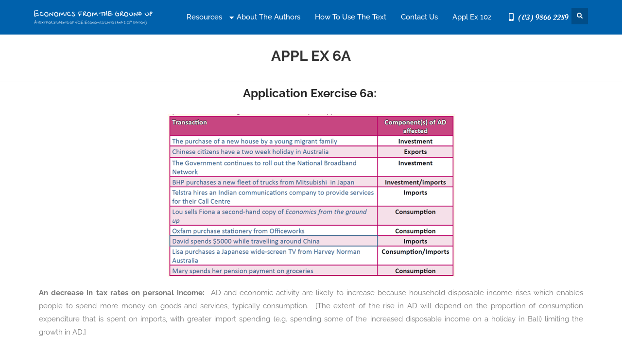

--- FILE ---
content_type: text/html; charset=UTF-8
request_url: https://www.ecogroundup.com.au/chapter-6/appl-ex-6a/
body_size: 12876
content:

<!doctype html>

<!--[if !IE]>







<html class="no-js non-ie" lang="en-AU"> <![endif]-->

<!--[if IE 7 ]>







<html class="no-js ie7" lang="en-AU"> <![endif]-->

<!--[if IE 8 ]>







<html class="no-js ie8" lang="en-AU"> <![endif]-->

<!--[if IE 9 ]>







<html class="no-js ie9" lang="en-AU"> <![endif]-->

<!--[if gt IE 9]><!-->

<html class="no-js" lang="en-AU">

<!--<![endif]-->

<head>
<meta charset="UTF-8">
<meta name="viewport" content="width=device-width, initial-scale=1">
<link rel="profile" href="http://gmpg.org/xfn/11">

<!--==================================Fav Icon Area==================================-->

<link rel="apple-touch-icon" sizes="57x57" href="https://www.ecogroundup.com.au/wp-content/themes/ecogroundup/assets/images/fav/apple-icon-57x57.png">
<link rel="apple-touch-icon" sizes="60x60" href="https://www.ecogroundup.com.au/wp-content/themes/ecogroundup/assets/images/fav/apple-icon-60x60.png">
<link rel="apple-touch-icon" sizes="72x72" href="https://www.ecogroundup.com.au/wp-content/themes/ecogroundup/assets/images/fav/apple-icon-72x72.png">
<link rel="apple-touch-icon" sizes="76x76" href="https://www.ecogroundup.com.au/wp-content/themes/ecogroundup/assets/images/fav/apple-icon-76x76.png">
<link rel="apple-touch-icon" sizes="114x114" href="https://www.ecogroundup.com.au/wp-content/themes/ecogroundup/assets/fav/apple-icon-114x114.png">
<link rel="apple-touch-icon" sizes="120x120" href="https://www.ecogroundup.com.au/wp-content/themes/ecogroundup/assets/images/fav/apple-icon-120x120.png">
<link rel="apple-touch-icon" sizes="144x144" href="https://www.ecogroundup.com.au/wp-content/themes/ecogroundup/assets/images/fav/apple-icon-144x144.png">
<link rel="apple-touch-icon" sizes="152x152" href="https://www.ecogroundup.com.au/wp-content/themes/ecogroundup/assets/fav/apple-icon-152x152.png">
<link rel="apple-touch-icon" sizes="180x180" href="https://www.ecogroundup.com.au/wp-content/themes/ecogroundup/assets/images/fav/apple-icon-180x180.png">
<link rel="icon" type="image/png" sizes="192x192"  href="https://www.ecogroundup.com.au/wp-content/themes/ecogroundup/assets/images/fav/android-icon-192x192.png">
<link rel="icon" type="image/png" sizes="32x32" href="https://www.ecogroundup.com.au/wp-content/themes/ecogroundup/assets/images/fav/favicon-32x32.png">
<link rel="icon" type="image/png" sizes="96x96" href="https://www.ecogroundup.com.au/wp-content/themes/ecogroundup/assets/images/fav/favicon-96x96.png">
<link rel="icon" type="image/png" sizes="16x16" href="https://www.ecogroundup.com.au/wp-content/themes/ecogroundup/assets/images/fav/favicon-16x16.png">
<link rel="manifest" href="https://www.ecogroundup.com.au/wp-content/themes/ecogroundup/assets/images/fav/manifest.json">
<meta name="msapplication-TileColor" content="#9e4b47">
<meta name="msapplication-TileImage" content="https://www.ecogroundup.com.au/wp-content/themes/ecogroundup/assets/images/fav/ms-icon-144x144.png">
<meta name="theme-color" content="#0061ac">
<link rel="preconnect" href="https://fonts.googleapis.com">
<link rel="preconnect" href="https://fonts.gstatic.com" crossorigin>



<!--==================================/Fav Icon Area==================================-->

<title>Appl Ex 6a &#8211; ecogroundup</title>
<meta name='robots' content='max-image-preview:large' />
	<style>img:is([sizes="auto" i], [sizes^="auto," i]) { contain-intrinsic-size: 3000px 1500px }</style>
	<link rel="alternate" type="application/rss+xml" title="ecogroundup &raquo; Feed" href="https://www.ecogroundup.com.au/feed/" />
<link rel="alternate" type="application/rss+xml" title="ecogroundup &raquo; Comments Feed" href="https://www.ecogroundup.com.au/comments/feed/" />
<script type="text/javascript">
/* <![CDATA[ */
window._wpemojiSettings = {"baseUrl":"https:\/\/s.w.org\/images\/core\/emoji\/16.0.1\/72x72\/","ext":".png","svgUrl":"https:\/\/s.w.org\/images\/core\/emoji\/16.0.1\/svg\/","svgExt":".svg","source":{"concatemoji":"https:\/\/www.ecogroundup.com.au\/wp-includes\/js\/wp-emoji-release.min.js?ver=6.8.3"}};
/*! This file is auto-generated */
!function(s,n){var o,i,e;function c(e){try{var t={supportTests:e,timestamp:(new Date).valueOf()};sessionStorage.setItem(o,JSON.stringify(t))}catch(e){}}function p(e,t,n){e.clearRect(0,0,e.canvas.width,e.canvas.height),e.fillText(t,0,0);var t=new Uint32Array(e.getImageData(0,0,e.canvas.width,e.canvas.height).data),a=(e.clearRect(0,0,e.canvas.width,e.canvas.height),e.fillText(n,0,0),new Uint32Array(e.getImageData(0,0,e.canvas.width,e.canvas.height).data));return t.every(function(e,t){return e===a[t]})}function u(e,t){e.clearRect(0,0,e.canvas.width,e.canvas.height),e.fillText(t,0,0);for(var n=e.getImageData(16,16,1,1),a=0;a<n.data.length;a++)if(0!==n.data[a])return!1;return!0}function f(e,t,n,a){switch(t){case"flag":return n(e,"\ud83c\udff3\ufe0f\u200d\u26a7\ufe0f","\ud83c\udff3\ufe0f\u200b\u26a7\ufe0f")?!1:!n(e,"\ud83c\udde8\ud83c\uddf6","\ud83c\udde8\u200b\ud83c\uddf6")&&!n(e,"\ud83c\udff4\udb40\udc67\udb40\udc62\udb40\udc65\udb40\udc6e\udb40\udc67\udb40\udc7f","\ud83c\udff4\u200b\udb40\udc67\u200b\udb40\udc62\u200b\udb40\udc65\u200b\udb40\udc6e\u200b\udb40\udc67\u200b\udb40\udc7f");case"emoji":return!a(e,"\ud83e\udedf")}return!1}function g(e,t,n,a){var r="undefined"!=typeof WorkerGlobalScope&&self instanceof WorkerGlobalScope?new OffscreenCanvas(300,150):s.createElement("canvas"),o=r.getContext("2d",{willReadFrequently:!0}),i=(o.textBaseline="top",o.font="600 32px Arial",{});return e.forEach(function(e){i[e]=t(o,e,n,a)}),i}function t(e){var t=s.createElement("script");t.src=e,t.defer=!0,s.head.appendChild(t)}"undefined"!=typeof Promise&&(o="wpEmojiSettingsSupports",i=["flag","emoji"],n.supports={everything:!0,everythingExceptFlag:!0},e=new Promise(function(e){s.addEventListener("DOMContentLoaded",e,{once:!0})}),new Promise(function(t){var n=function(){try{var e=JSON.parse(sessionStorage.getItem(o));if("object"==typeof e&&"number"==typeof e.timestamp&&(new Date).valueOf()<e.timestamp+604800&&"object"==typeof e.supportTests)return e.supportTests}catch(e){}return null}();if(!n){if("undefined"!=typeof Worker&&"undefined"!=typeof OffscreenCanvas&&"undefined"!=typeof URL&&URL.createObjectURL&&"undefined"!=typeof Blob)try{var e="postMessage("+g.toString()+"("+[JSON.stringify(i),f.toString(),p.toString(),u.toString()].join(",")+"));",a=new Blob([e],{type:"text/javascript"}),r=new Worker(URL.createObjectURL(a),{name:"wpTestEmojiSupports"});return void(r.onmessage=function(e){c(n=e.data),r.terminate(),t(n)})}catch(e){}c(n=g(i,f,p,u))}t(n)}).then(function(e){for(var t in e)n.supports[t]=e[t],n.supports.everything=n.supports.everything&&n.supports[t],"flag"!==t&&(n.supports.everythingExceptFlag=n.supports.everythingExceptFlag&&n.supports[t]);n.supports.everythingExceptFlag=n.supports.everythingExceptFlag&&!n.supports.flag,n.DOMReady=!1,n.readyCallback=function(){n.DOMReady=!0}}).then(function(){return e}).then(function(){var e;n.supports.everything||(n.readyCallback(),(e=n.source||{}).concatemoji?t(e.concatemoji):e.wpemoji&&e.twemoji&&(t(e.twemoji),t(e.wpemoji)))}))}((window,document),window._wpemojiSettings);
/* ]]> */
</script>
<link rel='stylesheet' id='hfe-widgets-style-css' href='https://www.ecogroundup.com.au/wp-content/plugins/header-footer-elementor/inc/widgets-css/frontend.css?ver=2.7.0' type='text/css' media='all' />
<style id='wp-emoji-styles-inline-css' type='text/css'>

	img.wp-smiley, img.emoji {
		display: inline !important;
		border: none !important;
		box-shadow: none !important;
		height: 1em !important;
		width: 1em !important;
		margin: 0 0.07em !important;
		vertical-align: -0.1em !important;
		background: none !important;
		padding: 0 !important;
	}
</style>
<style id='classic-theme-styles-inline-css' type='text/css'>
/*! This file is auto-generated */
.wp-block-button__link{color:#fff;background-color:#32373c;border-radius:9999px;box-shadow:none;text-decoration:none;padding:calc(.667em + 2px) calc(1.333em + 2px);font-size:1.125em}.wp-block-file__button{background:#32373c;color:#fff;text-decoration:none}
</style>
<style id='global-styles-inline-css' type='text/css'>
:root{--wp--preset--aspect-ratio--square: 1;--wp--preset--aspect-ratio--4-3: 4/3;--wp--preset--aspect-ratio--3-4: 3/4;--wp--preset--aspect-ratio--3-2: 3/2;--wp--preset--aspect-ratio--2-3: 2/3;--wp--preset--aspect-ratio--16-9: 16/9;--wp--preset--aspect-ratio--9-16: 9/16;--wp--preset--color--black: #000000;--wp--preset--color--cyan-bluish-gray: #abb8c3;--wp--preset--color--white: #ffffff;--wp--preset--color--pale-pink: #f78da7;--wp--preset--color--vivid-red: #cf2e2e;--wp--preset--color--luminous-vivid-orange: #ff6900;--wp--preset--color--luminous-vivid-amber: #fcb900;--wp--preset--color--light-green-cyan: #7bdcb5;--wp--preset--color--vivid-green-cyan: #00d084;--wp--preset--color--pale-cyan-blue: #8ed1fc;--wp--preset--color--vivid-cyan-blue: #0693e3;--wp--preset--color--vivid-purple: #9b51e0;--wp--preset--gradient--vivid-cyan-blue-to-vivid-purple: linear-gradient(135deg,rgba(6,147,227,1) 0%,rgb(155,81,224) 100%);--wp--preset--gradient--light-green-cyan-to-vivid-green-cyan: linear-gradient(135deg,rgb(122,220,180) 0%,rgb(0,208,130) 100%);--wp--preset--gradient--luminous-vivid-amber-to-luminous-vivid-orange: linear-gradient(135deg,rgba(252,185,0,1) 0%,rgba(255,105,0,1) 100%);--wp--preset--gradient--luminous-vivid-orange-to-vivid-red: linear-gradient(135deg,rgba(255,105,0,1) 0%,rgb(207,46,46) 100%);--wp--preset--gradient--very-light-gray-to-cyan-bluish-gray: linear-gradient(135deg,rgb(238,238,238) 0%,rgb(169,184,195) 100%);--wp--preset--gradient--cool-to-warm-spectrum: linear-gradient(135deg,rgb(74,234,220) 0%,rgb(151,120,209) 20%,rgb(207,42,186) 40%,rgb(238,44,130) 60%,rgb(251,105,98) 80%,rgb(254,248,76) 100%);--wp--preset--gradient--blush-light-purple: linear-gradient(135deg,rgb(255,206,236) 0%,rgb(152,150,240) 100%);--wp--preset--gradient--blush-bordeaux: linear-gradient(135deg,rgb(254,205,165) 0%,rgb(254,45,45) 50%,rgb(107,0,62) 100%);--wp--preset--gradient--luminous-dusk: linear-gradient(135deg,rgb(255,203,112) 0%,rgb(199,81,192) 50%,rgb(65,88,208) 100%);--wp--preset--gradient--pale-ocean: linear-gradient(135deg,rgb(255,245,203) 0%,rgb(182,227,212) 50%,rgb(51,167,181) 100%);--wp--preset--gradient--electric-grass: linear-gradient(135deg,rgb(202,248,128) 0%,rgb(113,206,126) 100%);--wp--preset--gradient--midnight: linear-gradient(135deg,rgb(2,3,129) 0%,rgb(40,116,252) 100%);--wp--preset--font-size--small: 13px;--wp--preset--font-size--medium: 20px;--wp--preset--font-size--large: 36px;--wp--preset--font-size--x-large: 42px;--wp--preset--spacing--20: 0.44rem;--wp--preset--spacing--30: 0.67rem;--wp--preset--spacing--40: 1rem;--wp--preset--spacing--50: 1.5rem;--wp--preset--spacing--60: 2.25rem;--wp--preset--spacing--70: 3.38rem;--wp--preset--spacing--80: 5.06rem;--wp--preset--shadow--natural: 6px 6px 9px rgba(0, 0, 0, 0.2);--wp--preset--shadow--deep: 12px 12px 50px rgba(0, 0, 0, 0.4);--wp--preset--shadow--sharp: 6px 6px 0px rgba(0, 0, 0, 0.2);--wp--preset--shadow--outlined: 6px 6px 0px -3px rgba(255, 255, 255, 1), 6px 6px rgba(0, 0, 0, 1);--wp--preset--shadow--crisp: 6px 6px 0px rgba(0, 0, 0, 1);}:where(.is-layout-flex){gap: 0.5em;}:where(.is-layout-grid){gap: 0.5em;}body .is-layout-flex{display: flex;}.is-layout-flex{flex-wrap: wrap;align-items: center;}.is-layout-flex > :is(*, div){margin: 0;}body .is-layout-grid{display: grid;}.is-layout-grid > :is(*, div){margin: 0;}:where(.wp-block-columns.is-layout-flex){gap: 2em;}:where(.wp-block-columns.is-layout-grid){gap: 2em;}:where(.wp-block-post-template.is-layout-flex){gap: 1.25em;}:where(.wp-block-post-template.is-layout-grid){gap: 1.25em;}.has-black-color{color: var(--wp--preset--color--black) !important;}.has-cyan-bluish-gray-color{color: var(--wp--preset--color--cyan-bluish-gray) !important;}.has-white-color{color: var(--wp--preset--color--white) !important;}.has-pale-pink-color{color: var(--wp--preset--color--pale-pink) !important;}.has-vivid-red-color{color: var(--wp--preset--color--vivid-red) !important;}.has-luminous-vivid-orange-color{color: var(--wp--preset--color--luminous-vivid-orange) !important;}.has-luminous-vivid-amber-color{color: var(--wp--preset--color--luminous-vivid-amber) !important;}.has-light-green-cyan-color{color: var(--wp--preset--color--light-green-cyan) !important;}.has-vivid-green-cyan-color{color: var(--wp--preset--color--vivid-green-cyan) !important;}.has-pale-cyan-blue-color{color: var(--wp--preset--color--pale-cyan-blue) !important;}.has-vivid-cyan-blue-color{color: var(--wp--preset--color--vivid-cyan-blue) !important;}.has-vivid-purple-color{color: var(--wp--preset--color--vivid-purple) !important;}.has-black-background-color{background-color: var(--wp--preset--color--black) !important;}.has-cyan-bluish-gray-background-color{background-color: var(--wp--preset--color--cyan-bluish-gray) !important;}.has-white-background-color{background-color: var(--wp--preset--color--white) !important;}.has-pale-pink-background-color{background-color: var(--wp--preset--color--pale-pink) !important;}.has-vivid-red-background-color{background-color: var(--wp--preset--color--vivid-red) !important;}.has-luminous-vivid-orange-background-color{background-color: var(--wp--preset--color--luminous-vivid-orange) !important;}.has-luminous-vivid-amber-background-color{background-color: var(--wp--preset--color--luminous-vivid-amber) !important;}.has-light-green-cyan-background-color{background-color: var(--wp--preset--color--light-green-cyan) !important;}.has-vivid-green-cyan-background-color{background-color: var(--wp--preset--color--vivid-green-cyan) !important;}.has-pale-cyan-blue-background-color{background-color: var(--wp--preset--color--pale-cyan-blue) !important;}.has-vivid-cyan-blue-background-color{background-color: var(--wp--preset--color--vivid-cyan-blue) !important;}.has-vivid-purple-background-color{background-color: var(--wp--preset--color--vivid-purple) !important;}.has-black-border-color{border-color: var(--wp--preset--color--black) !important;}.has-cyan-bluish-gray-border-color{border-color: var(--wp--preset--color--cyan-bluish-gray) !important;}.has-white-border-color{border-color: var(--wp--preset--color--white) !important;}.has-pale-pink-border-color{border-color: var(--wp--preset--color--pale-pink) !important;}.has-vivid-red-border-color{border-color: var(--wp--preset--color--vivid-red) !important;}.has-luminous-vivid-orange-border-color{border-color: var(--wp--preset--color--luminous-vivid-orange) !important;}.has-luminous-vivid-amber-border-color{border-color: var(--wp--preset--color--luminous-vivid-amber) !important;}.has-light-green-cyan-border-color{border-color: var(--wp--preset--color--light-green-cyan) !important;}.has-vivid-green-cyan-border-color{border-color: var(--wp--preset--color--vivid-green-cyan) !important;}.has-pale-cyan-blue-border-color{border-color: var(--wp--preset--color--pale-cyan-blue) !important;}.has-vivid-cyan-blue-border-color{border-color: var(--wp--preset--color--vivid-cyan-blue) !important;}.has-vivid-purple-border-color{border-color: var(--wp--preset--color--vivid-purple) !important;}.has-vivid-cyan-blue-to-vivid-purple-gradient-background{background: var(--wp--preset--gradient--vivid-cyan-blue-to-vivid-purple) !important;}.has-light-green-cyan-to-vivid-green-cyan-gradient-background{background: var(--wp--preset--gradient--light-green-cyan-to-vivid-green-cyan) !important;}.has-luminous-vivid-amber-to-luminous-vivid-orange-gradient-background{background: var(--wp--preset--gradient--luminous-vivid-amber-to-luminous-vivid-orange) !important;}.has-luminous-vivid-orange-to-vivid-red-gradient-background{background: var(--wp--preset--gradient--luminous-vivid-orange-to-vivid-red) !important;}.has-very-light-gray-to-cyan-bluish-gray-gradient-background{background: var(--wp--preset--gradient--very-light-gray-to-cyan-bluish-gray) !important;}.has-cool-to-warm-spectrum-gradient-background{background: var(--wp--preset--gradient--cool-to-warm-spectrum) !important;}.has-blush-light-purple-gradient-background{background: var(--wp--preset--gradient--blush-light-purple) !important;}.has-blush-bordeaux-gradient-background{background: var(--wp--preset--gradient--blush-bordeaux) !important;}.has-luminous-dusk-gradient-background{background: var(--wp--preset--gradient--luminous-dusk) !important;}.has-pale-ocean-gradient-background{background: var(--wp--preset--gradient--pale-ocean) !important;}.has-electric-grass-gradient-background{background: var(--wp--preset--gradient--electric-grass) !important;}.has-midnight-gradient-background{background: var(--wp--preset--gradient--midnight) !important;}.has-small-font-size{font-size: var(--wp--preset--font-size--small) !important;}.has-medium-font-size{font-size: var(--wp--preset--font-size--medium) !important;}.has-large-font-size{font-size: var(--wp--preset--font-size--large) !important;}.has-x-large-font-size{font-size: var(--wp--preset--font-size--x-large) !important;}
:where(.wp-block-post-template.is-layout-flex){gap: 1.25em;}:where(.wp-block-post-template.is-layout-grid){gap: 1.25em;}
:where(.wp-block-columns.is-layout-flex){gap: 2em;}:where(.wp-block-columns.is-layout-grid){gap: 2em;}
:root :where(.wp-block-pullquote){font-size: 1.5em;line-height: 1.6;}
</style>
<link rel='stylesheet' id='contact-form-7-css' href='https://www.ecogroundup.com.au/wp-content/plugins/contact-form-7/includes/css/styles.css?ver=6.0' type='text/css' media='all' />
<link rel='stylesheet' id='table-addons-for-elementor-css' href='https://www.ecogroundup.com.au/wp-content/plugins/table-addons-for-elementor/public/css/table-addons-for-elementor-public.css?ver=2.1.5' type='text/css' media='all' />
<link rel='stylesheet' id='hfe-style-css' href='https://www.ecogroundup.com.au/wp-content/plugins/header-footer-elementor/assets/css/header-footer-elementor.css?ver=2.7.0' type='text/css' media='all' />
<link rel='stylesheet' id='elementor-icons-css' href='https://www.ecogroundup.com.au/wp-content/plugins/elementor/assets/lib/eicons/css/elementor-icons.min.css?ver=5.44.0' type='text/css' media='all' />
<link rel='stylesheet' id='elementor-frontend-css' href='https://www.ecogroundup.com.au/wp-content/plugins/elementor/assets/css/frontend.min.css?ver=3.33.2' type='text/css' media='all' />
<link rel='stylesheet' id='elementor-post-13-css' href='https://www.ecogroundup.com.au/wp-content/uploads/elementor/css/post-13.css?ver=1763924163' type='text/css' media='all' />
<link rel='stylesheet' id='elementor-pro-css' href='https://www.ecogroundup.com.au/wp-content/plugins/elementor-pro/assets/css/frontend.min.css?ver=3.12.1' type='text/css' media='all' />
<link rel='stylesheet' id='widget-image-css' href='https://www.ecogroundup.com.au/wp-content/plugins/elementor/assets/css/widget-image.min.css?ver=3.33.2' type='text/css' media='all' />
<link rel='stylesheet' id='elementor-post-1870-css' href='https://www.ecogroundup.com.au/wp-content/uploads/elementor/css/post-1870.css?ver=1763939378' type='text/css' media='all' />
<link rel='stylesheet' id='sparkling-bootstrap-css' href='https://www.ecogroundup.com.au/wp-content/themes/ecogroundup/assets/css/bootstrap.css?ver=6.8.3' type='text/css' media='all' />
<link rel='stylesheet' id='sparkling-common-css' href='https://www.ecogroundup.com.au/wp-content/themes/ecogroundup/common-style.css?ver=6.8.3' type='text/css' media='all' />
<link rel='stylesheet' id='sparkling-icons-css' href='https://www.ecogroundup.com.au/wp-content/themes/ecogroundup/assets/css/fontawesome-all.min.css?ver=5.1.1.' type='text/css' media='all' />
<link rel='stylesheet' id='sparkling-style-css' href='https://www.ecogroundup.com.au/wp-content/themes/ecogroundup/style.css?ver=2.4.2' type='text/css' media='all' />
<link rel='stylesheet' id='hfe-elementor-icons-css' href='https://www.ecogroundup.com.au/wp-content/plugins/elementor/assets/lib/eicons/css/elementor-icons.min.css?ver=5.34.0' type='text/css' media='all' />
<link rel='stylesheet' id='hfe-icons-list-css' href='https://www.ecogroundup.com.au/wp-content/plugins/elementor/assets/css/widget-icon-list.min.css?ver=3.24.3' type='text/css' media='all' />
<link rel='stylesheet' id='hfe-social-icons-css' href='https://www.ecogroundup.com.au/wp-content/plugins/elementor/assets/css/widget-social-icons.min.css?ver=3.24.0' type='text/css' media='all' />
<link rel='stylesheet' id='hfe-social-share-icons-brands-css' href='https://www.ecogroundup.com.au/wp-content/plugins/elementor/assets/lib/font-awesome/css/brands.css?ver=5.15.3' type='text/css' media='all' />
<link rel='stylesheet' id='hfe-social-share-icons-fontawesome-css' href='https://www.ecogroundup.com.au/wp-content/plugins/elementor/assets/lib/font-awesome/css/fontawesome.css?ver=5.15.3' type='text/css' media='all' />
<link rel='stylesheet' id='hfe-nav-menu-icons-css' href='https://www.ecogroundup.com.au/wp-content/plugins/elementor/assets/lib/font-awesome/css/solid.css?ver=5.15.3' type='text/css' media='all' />
<link rel='stylesheet' id='hfe-widget-blockquote-css' href='https://www.ecogroundup.com.au/wp-content/plugins/elementor-pro/assets/css/widget-blockquote.min.css?ver=3.25.0' type='text/css' media='all' />
<link rel='stylesheet' id='hfe-mega-menu-css' href='https://www.ecogroundup.com.au/wp-content/plugins/elementor-pro/assets/css/widget-mega-menu.min.css?ver=3.26.2' type='text/css' media='all' />
<link rel='stylesheet' id='hfe-nav-menu-widget-css' href='https://www.ecogroundup.com.au/wp-content/plugins/elementor-pro/assets/css/widget-nav-menu.min.css?ver=3.26.0' type='text/css' media='all' />
<link rel='stylesheet' id='elementor-gf-local-raleway-css' href='https://www.ecogroundup.com.au/wp-content/uploads/elementor/google-fonts/css/raleway.css?ver=1742237577' type='text/css' media='all' />
<link rel='stylesheet' id='elementor-icons-shared-0-css' href='https://www.ecogroundup.com.au/wp-content/plugins/elementor/assets/lib/font-awesome/css/fontawesome.min.css?ver=5.15.3' type='text/css' media='all' />
<link rel='stylesheet' id='elementor-icons-fa-solid-css' href='https://www.ecogroundup.com.au/wp-content/plugins/elementor/assets/lib/font-awesome/css/solid.min.css?ver=5.15.3' type='text/css' media='all' />
<script type="text/javascript" src="https://www.ecogroundup.com.au/wp-includes/js/jquery/jquery.min.js?ver=3.7.1" id="jquery-core-js"></script>
<script type="text/javascript" src="https://www.ecogroundup.com.au/wp-includes/js/jquery/jquery-migrate.min.js?ver=3.4.1" id="jquery-migrate-js"></script>
<script type="text/javascript" id="jquery-js-after">
/* <![CDATA[ */
!function($){"use strict";$(document).ready(function(){$(this).scrollTop()>100&&$(".hfe-scroll-to-top-wrap").removeClass("hfe-scroll-to-top-hide"),$(window).scroll(function(){$(this).scrollTop()<100?$(".hfe-scroll-to-top-wrap").fadeOut(300):$(".hfe-scroll-to-top-wrap").fadeIn(300)}),$(".hfe-scroll-to-top-wrap").on("click",function(){$("html, body").animate({scrollTop:0},300);return!1})})}(jQuery);
!function($){'use strict';$(document).ready(function(){var bar=$('.hfe-reading-progress-bar');if(!bar.length)return;$(window).on('scroll',function(){var s=$(window).scrollTop(),d=$(document).height()-$(window).height(),p=d? s/d*100:0;bar.css('width',p+'%')});});}(jQuery);
/* ]]> */
</script>
<script type="text/javascript" src="https://www.ecogroundup.com.au/wp-content/themes/ecogroundup/assets/js/vendor/bootstrap.min.js?ver=6.8.3" id="sparkling-bootstrapjs-js"></script>
<script type="text/javascript" src="https://www.ecogroundup.com.au/wp-content/themes/ecogroundup/assets/js/functions.js?ver=20180503" id="sparkling-functions-js"></script>
<link rel="https://api.w.org/" href="https://www.ecogroundup.com.au/wp-json/" /><link rel="alternate" title="JSON" type="application/json" href="https://www.ecogroundup.com.au/wp-json/wp/v2/pages/1870" /><link rel="EditURI" type="application/rsd+xml" title="RSD" href="https://www.ecogroundup.com.au/xmlrpc.php?rsd" />
<meta name="generator" content="WordPress 6.8.3" />
<link rel="canonical" href="https://www.ecogroundup.com.au/chapter-6/appl-ex-6a/" />
<link rel='shortlink' href='https://www.ecogroundup.com.au/?p=1870' />
<link rel="alternate" title="oEmbed (JSON)" type="application/json+oembed" href="https://www.ecogroundup.com.au/wp-json/oembed/1.0/embed?url=https%3A%2F%2Fwww.ecogroundup.com.au%2Fchapter-6%2Fappl-ex-6a%2F" />
<link rel="alternate" title="oEmbed (XML)" type="text/xml+oembed" href="https://www.ecogroundup.com.au/wp-json/oembed/1.0/embed?url=https%3A%2F%2Fwww.ecogroundup.com.au%2Fchapter-6%2Fappl-ex-6a%2F&#038;format=xml" />
<style type="text/css"></style><meta name="generator" content="Elementor 3.33.2; features: additional_custom_breakpoints; settings: css_print_method-external, google_font-enabled, font_display-auto">
			<style>
				.e-con.e-parent:nth-of-type(n+4):not(.e-lazyloaded):not(.e-no-lazyload),
				.e-con.e-parent:nth-of-type(n+4):not(.e-lazyloaded):not(.e-no-lazyload) * {
					background-image: none !important;
				}
				@media screen and (max-height: 1024px) {
					.e-con.e-parent:nth-of-type(n+3):not(.e-lazyloaded):not(.e-no-lazyload),
					.e-con.e-parent:nth-of-type(n+3):not(.e-lazyloaded):not(.e-no-lazyload) * {
						background-image: none !important;
					}
				}
				@media screen and (max-height: 640px) {
					.e-con.e-parent:nth-of-type(n+2):not(.e-lazyloaded):not(.e-no-lazyload),
					.e-con.e-parent:nth-of-type(n+2):not(.e-lazyloaded):not(.e-no-lazyload) * {
						background-image: none !important;
					}
				}
			</style>
					<style type="text/css">
				.navbar > .container .navbar-brand {
			color: #dadada;
		}
		</style>
	</head>

<body class="wp-singular page-template-default page page-id-1870 page-child parent-pageid-749 wp-theme-ecogroundup ehf-template-ecogroundup ehf-stylesheet-ecogroundup elementor-default elementor-kit-13 elementor-page elementor-page-1870">
<a class="sr-only sr-only-focusable" href="#content">Skip to main content</a>
<div id="page" class="hfeed site">
<header id="masthead" class="site-header" role="banner">
  <div class="header_area_holder_top">
  <div class="header_menu_full_holder">
    <div class="header_area_holder container">
      <div class="row">
        <div class="col-md-12">
          <div class="left">
            <div class="logo-box">
                          
                                          <a href="https://www.ecogroundup.com.au/"><img src="https://www.ecogroundup.com.au/wp-content/themes/ecogroundup/assets/images/logo-white.png" alt="ecogroundup" /></a>
                          </div>
          </div>
          <div class="right">
            <div class="menu_area_holder">
              <button type="button" class="btn navbar-toggle" data-toggle="collapse" data-target=".navbar-ex1-collapse"> <span class="icon-bar"></span> <span class="icon-bar"></span> <span class="icon-bar"></span> </button>
              <nav class="navbar navbar-default" role="navigation">
                <div class="site-navigation-inner">
                  <div class="navbar-header desktop-display">
                    <div class="header_menu_holder">
                        <div class="collapse navbar-collapse navbar-ex1-collapse"><ul id="menu-main-menu" class="nav navbar-nav primary-menu-holder"><li id="menu-item-25" class="menu-item menu-item-type-post_type menu-item-object-page current-menu-ancestor current_page_ancestor menu-item-has-children menu-item-25 dropdown"><a href="https://www.ecogroundup.com.au/resources/">Resources</a><span class="caret sparkling-dropdown fas fa-caret-down"></span>
<ul role="menu" class=" dropdown-menu">
	<li id="menu-item-1060" class="menu-item menu-item-type-post_type menu-item-object-page menu-item-has-children menu-item-1060 dropdown"><a href="https://www.ecogroundup.com.au/access-unit-1-resources/">Access Unit 1 Resources</a><span class="caret sparkling-dropdown fas fa-caret-down"></span>
	<ul role="menu" class=" dropdown-menu">
		<li id="menu-item-1061" class="menu-item menu-item-type-post_type menu-item-object-page menu-item-has-children menu-item-1061 dropdown"><a href="https://www.ecogroundup.com.au/chapter-1/">Chapter 1</a><span class="caret sparkling-dropdown fas fa-caret-down"></span>
		<ul role="menu" class=" dropdown-menu">
			<li id="menu-item-1995" class="menu-item menu-item-type-post_type menu-item-object-page menu-item-1995"><a href="https://www.ecogroundup.com.au/chapter-1/cross-word-answers-chapter-1/">Cross Word Answers Chapter 1</a></li>
			<li id="menu-item-1062" class="menu-item menu-item-type-post_type menu-item-object-page menu-item-1062"><a href="https://www.ecogroundup.com.au/chapter-1/appl-ex-1a/">Appl Ex 1a</a></li>
			<li id="menu-item-1063" class="menu-item menu-item-type-post_type menu-item-object-page menu-item-1063"><a href="https://www.ecogroundup.com.au/chapter-1/appl-ex-1b/">Appl Ex 1b</a></li>
			<li id="menu-item-1064" class="menu-item menu-item-type-post_type menu-item-object-page menu-item-1064"><a href="https://www.ecogroundup.com.au/chapter-1/appl-ex-1c/">Appl Ex 1c</a></li>
			<li id="menu-item-1065" class="menu-item menu-item-type-post_type menu-item-object-page menu-item-1065"><a href="https://www.ecogroundup.com.au/chapter-1/appl-ex-1d/">Appl Ex 1d</a></li>
			<li id="menu-item-1066" class="menu-item menu-item-type-post_type menu-item-object-page menu-item-1066"><a href="https://www.ecogroundup.com.au/chapter-1/appl-ex-1e/">Appl Ex 1e</a></li>
			<li id="menu-item-1067" class="menu-item menu-item-type-post_type menu-item-object-page menu-item-1067"><a href="https://www.ecogroundup.com.au/chapter-1/appl-ex-1f/">Appl Ex 1f</a></li>
			<li id="menu-item-1068" class="menu-item menu-item-type-post_type menu-item-object-page menu-item-1068"><a href="https://www.ecogroundup.com.au/chapter-1/appl-ex-1g/">Appl Ex 1g</a></li>
			<li id="menu-item-1069" class="menu-item menu-item-type-post_type menu-item-object-page menu-item-1069"><a href="https://www.ecogroundup.com.au/chapter-1/appl-ex-1h/">Appl Ex 1h</a></li>
			<li id="menu-item-1070" class="menu-item menu-item-type-post_type menu-item-object-page menu-item-1070"><a href="https://www.ecogroundup.com.au/chapter-1/appl-ex-1i/">Appl Ex 1i</a></li>
			<li id="menu-item-1071" class="menu-item menu-item-type-post_type menu-item-object-page menu-item-1071"><a href="https://www.ecogroundup.com.au/chapter-1/appl-ex-1j/">Appl Ex 1j</a></li>
			<li id="menu-item-1072" class="menu-item menu-item-type-post_type menu-item-object-page menu-item-1072"><a href="https://www.ecogroundup.com.au/chapter-1/appl-ex-1k/">Appl Ex 1k</a></li>
			<li id="menu-item-1073" class="menu-item menu-item-type-post_type menu-item-object-page menu-item-1073"><a href="https://www.ecogroundup.com.au/chapter-1/appl-ex-1l/">Appl Ex 1l</a></li>
		</ul>
</li>
		<li id="menu-item-1079" class="menu-item menu-item-type-post_type menu-item-object-page menu-item-has-children menu-item-1079 dropdown"><a href="https://www.ecogroundup.com.au/chapter-2/">Chapter 2</a><span class="caret sparkling-dropdown fas fa-caret-down"></span>
		<ul role="menu" class=" dropdown-menu">
			<li id="menu-item-1999" class="menu-item menu-item-type-post_type menu-item-object-page menu-item-1999"><a href="https://www.ecogroundup.com.au/chapter-2/cross-word-answers-chapter-2/">Cross Word Answers Chapter 2</a></li>
			<li id="menu-item-1384" class="menu-item menu-item-type-post_type menu-item-object-page menu-item-1384"><a href="https://www.ecogroundup.com.au/chapter-2/appl-ex-2a/">Appl Ex 2a</a></li>
			<li id="menu-item-1385" class="menu-item menu-item-type-post_type menu-item-object-page menu-item-1385"><a href="https://www.ecogroundup.com.au/chapter-2/appl-ex-2b/">Appl Ex 2b</a></li>
			<li id="menu-item-1386" class="menu-item menu-item-type-post_type menu-item-object-page menu-item-1386"><a href="https://www.ecogroundup.com.au/chapter-2/appl-ex-2c/">Appl Ex 2c</a></li>
			<li id="menu-item-1387" class="menu-item menu-item-type-post_type menu-item-object-page menu-item-1387"><a href="https://www.ecogroundup.com.au/chapter-2/appl-ex-2d/">Appl Ex 2d</a></li>
			<li id="menu-item-1388" class="menu-item menu-item-type-post_type menu-item-object-page menu-item-1388"><a href="https://www.ecogroundup.com.au/chapter-2/appl-ex-2e/">Appl Ex 2e</a></li>
			<li id="menu-item-1389" class="menu-item menu-item-type-post_type menu-item-object-page menu-item-1389"><a href="https://www.ecogroundup.com.au/chapter-2/appl-ex-2f/">Appl Ex 2f</a></li>
		</ul>
</li>
		<li id="menu-item-1080" class="menu-item menu-item-type-post_type menu-item-object-page menu-item-has-children menu-item-1080 dropdown"><a href="https://www.ecogroundup.com.au/chapter-3/">Chapter 3</a><span class="caret sparkling-dropdown fas fa-caret-down"></span>
		<ul role="menu" class=" dropdown-menu">
			<li id="menu-item-2000" class="menu-item menu-item-type-post_type menu-item-object-page menu-item-2000"><a href="https://www.ecogroundup.com.au/chapter-3/crossword-answers-chapter-3/">Crossword Answers Chapter 3</a></li>
			<li id="menu-item-1484" class="menu-item menu-item-type-post_type menu-item-object-page menu-item-1484"><a href="https://www.ecogroundup.com.au/chapter-3/appl-ex-3a/">Appl Ex 3a</a></li>
			<li id="menu-item-1485" class="menu-item menu-item-type-post_type menu-item-object-page menu-item-1485"><a href="https://www.ecogroundup.com.au/chapter-3/appl-ex-3b/">Appl Ex 3b</a></li>
			<li id="menu-item-1486" class="menu-item menu-item-type-post_type menu-item-object-page menu-item-1486"><a href="https://www.ecogroundup.com.au/chapter-3/appl-ex-3c/">Appl Ex 3c</a></li>
			<li id="menu-item-1487" class="menu-item menu-item-type-post_type menu-item-object-page menu-item-1487"><a href="https://www.ecogroundup.com.au/chapter-3/appl-ex-3d/">Appl Ex 3d</a></li>
			<li id="menu-item-1488" class="menu-item menu-item-type-post_type menu-item-object-page menu-item-1488"><a href="https://www.ecogroundup.com.au/chapter-3/appl-ex-3e/">Appl Ex 3e</a></li>
			<li id="menu-item-1489" class="menu-item menu-item-type-post_type menu-item-object-page menu-item-1489"><a href="https://www.ecogroundup.com.au/chapter-3/appl-ex-3f/">Appl Ex 3f</a></li>
			<li id="menu-item-1490" class="menu-item menu-item-type-post_type menu-item-object-page menu-item-1490"><a href="https://www.ecogroundup.com.au/chapter-3/appl-ex-3g/">Appl Ex 3g</a></li>
			<li id="menu-item-1491" class="menu-item menu-item-type-post_type menu-item-object-page menu-item-1491"><a href="https://www.ecogroundup.com.au/chapter-3/appl-ex-3h/">Appl Ex 3h</a></li>
			<li id="menu-item-1492" class="menu-item menu-item-type-post_type menu-item-object-page menu-item-1492"><a href="https://www.ecogroundup.com.au/chapter-3/appl-ex-3i/">Appl Ex 3i</a></li>
			<li id="menu-item-3632" class="menu-item menu-item-type-post_type menu-item-object-page menu-item-3632"><a href="https://www.ecogroundup.com.au/chapter-3/appl-ex-3j/">Appl Ex 3j</a></li>
		</ul>
</li>
		<li id="menu-item-1081" class="menu-item menu-item-type-post_type menu-item-object-page menu-item-has-children menu-item-1081 dropdown"><a href="https://www.ecogroundup.com.au/chapter-4/">Chapter 4</a><span class="caret sparkling-dropdown fas fa-caret-down"></span>
		<ul role="menu" class=" dropdown-menu">
			<li id="menu-item-1479" class="menu-item menu-item-type-post_type menu-item-object-page menu-item-1479"><a href="https://www.ecogroundup.com.au/chapter-4/appl-ex-4a/">Appl Ex 4a</a></li>
			<li id="menu-item-1478" class="menu-item menu-item-type-post_type menu-item-object-page menu-item-1478"><a href="https://www.ecogroundup.com.au/chapter-4/appl-ex-4b/">Appl Ex 4b</a></li>
			<li id="menu-item-1477" class="menu-item menu-item-type-post_type menu-item-object-page menu-item-1477"><a href="https://www.ecogroundup.com.au/chapter-4/appl-ex-4c/">Appl Ex 4c</a></li>
			<li id="menu-item-1476" class="menu-item menu-item-type-post_type menu-item-object-page menu-item-1476"><a href="https://www.ecogroundup.com.au/chapter-4/appl-ex-4d/">Appl Ex 4d</a></li>
			<li id="menu-item-1475" class="menu-item menu-item-type-post_type menu-item-object-page menu-item-1475"><a href="https://www.ecogroundup.com.au/chapter-4/appl-ex-4e/">Appl Ex 4e</a></li>
			<li id="menu-item-1474" class="menu-item menu-item-type-post_type menu-item-object-page menu-item-1474"><a href="https://www.ecogroundup.com.au/chapter-4/appl-ex-4f/">Appl Ex 4f</a></li>
			<li id="menu-item-1473" class="menu-item menu-item-type-post_type menu-item-object-page menu-item-1473"><a href="https://www.ecogroundup.com.au/chapter-4/appl-ex-4g/">Appl Ex 4g</a></li>
			<li id="menu-item-1472" class="menu-item menu-item-type-post_type menu-item-object-page menu-item-1472"><a href="https://www.ecogroundup.com.au/chapter-4/appl-ex-4h/">Appl Ex 4h</a></li>
			<li id="menu-item-1471" class="menu-item menu-item-type-post_type menu-item-object-page menu-item-1471"><a href="https://www.ecogroundup.com.au/chapter-4/appl-ex-4i/">Appl Ex 4i</a></li>
			<li id="menu-item-1470" class="menu-item menu-item-type-post_type menu-item-object-page menu-item-1470"><a href="https://www.ecogroundup.com.au/chapter-4/appl-ex-4j/">Appl Ex 4j</a></li>
			<li id="menu-item-1469" class="menu-item menu-item-type-post_type menu-item-object-page menu-item-1469"><a href="https://www.ecogroundup.com.au/chapter-4/appl-ex-4k/">Appl Ex 4k</a></li>
			<li id="menu-item-3894" class="menu-item menu-item-type-post_type menu-item-object-page menu-item-3894"><a href="https://www.ecogroundup.com.au/chapter-4/appl-ex-4l/">Appl Ex 4l</a></li>
			<li id="menu-item-3893" class="menu-item menu-item-type-post_type menu-item-object-page menu-item-3893"><a href="https://www.ecogroundup.com.au/chapter-4/appl-ex-4m/">Appl Ex 4m</a></li>
			<li id="menu-item-3892" class="menu-item menu-item-type-post_type menu-item-object-page menu-item-3892"><a href="https://www.ecogroundup.com.au/chapter-4/appl-ex-4n/">Appl Ex 4n</a></li>
			<li id="menu-item-3891" class="menu-item menu-item-type-post_type menu-item-object-page menu-item-3891"><a href="https://www.ecogroundup.com.au/chapter-4/appl-ex-4o/">Appl Ex 4o</a></li>
			<li id="menu-item-2001" class="menu-item menu-item-type-post_type menu-item-object-page menu-item-2001"><a href="https://www.ecogroundup.com.au/chapter-4/crossword-answers-chapter-4/">Crossword Answers Chapter 4</a></li>
		</ul>
</li>
		<li id="menu-item-1853" class="menu-item menu-item-type-post_type menu-item-object-page menu-item-has-children menu-item-1853 dropdown"><a href="https://www.ecogroundup.com.au/chapter-5/">Chapter 5</a><span class="caret sparkling-dropdown fas fa-caret-down"></span>
		<ul role="menu" class=" dropdown-menu">
			<li id="menu-item-1854" class="menu-item menu-item-type-post_type menu-item-object-page menu-item-1854"><a href="https://www.ecogroundup.com.au/chapter-5/appl-ex-5a/">Appl Ex 5a</a></li>
			<li id="menu-item-1855" class="menu-item menu-item-type-post_type menu-item-object-page menu-item-1855"><a href="https://www.ecogroundup.com.au/chapter-5/appl-ex-5b/">Appl Ex 5b</a></li>
			<li id="menu-item-1856" class="menu-item menu-item-type-post_type menu-item-object-page menu-item-1856"><a href="https://www.ecogroundup.com.au/chapter-5/appl-ex-5c/">Appl Ex 5c</a></li>
			<li id="menu-item-1857" class="menu-item menu-item-type-post_type menu-item-object-page menu-item-1857"><a href="https://www.ecogroundup.com.au/chapter-5/appl-ex-5d/">Appl Ex 5d</a></li>
			<li id="menu-item-1858" class="menu-item menu-item-type-post_type menu-item-object-page menu-item-1858"><a href="https://www.ecogroundup.com.au/chapter-5/appl-ex-5e/">Appl Ex 5e</a></li>
			<li id="menu-item-1859" class="menu-item menu-item-type-post_type menu-item-object-page menu-item-1859"><a href="https://www.ecogroundup.com.au/chapter-5/appl-ex-5f/">Appl Ex 5f</a></li>
			<li id="menu-item-1860" class="menu-item menu-item-type-post_type menu-item-object-page menu-item-1860"><a href="https://www.ecogroundup.com.au/chapter-5/appl-ex-5g/">Appl Ex 5g</a></li>
			<li id="menu-item-1861" class="menu-item menu-item-type-post_type menu-item-object-page menu-item-1861"><a href="https://www.ecogroundup.com.au/chapter-5/appl-ex-5h/">Appl Ex 5h</a></li>
			<li id="menu-item-1862" class="menu-item menu-item-type-post_type menu-item-object-page menu-item-1862"><a href="https://www.ecogroundup.com.au/chapter-5/appl-ex-5i/">Appl Ex 5i</a></li>
			<li id="menu-item-1863" class="menu-item menu-item-type-post_type menu-item-object-page menu-item-1863"><a href="https://www.ecogroundup.com.au/chapter-5/appl-ex-5j/">Appl Ex 5j</a></li>
			<li id="menu-item-3971" class="menu-item menu-item-type-post_type menu-item-object-page menu-item-3971"><a href="https://www.ecogroundup.com.au/chapter-5/appl-ex-5k/">Appl Ex 5k</a></li>
			<li id="menu-item-3970" class="menu-item menu-item-type-post_type menu-item-object-page menu-item-3970"><a href="https://www.ecogroundup.com.au/chapter-5/appl-ex-5l/">Appl Ex 5l</a></li>
			<li id="menu-item-3969" class="menu-item menu-item-type-post_type menu-item-object-page menu-item-3969"><a href="https://www.ecogroundup.com.au/chapter-5/appl-ex-5m/">Appl Ex 5m</a></li>
			<li id="menu-item-3968" class="menu-item menu-item-type-post_type menu-item-object-page menu-item-3968"><a href="https://www.ecogroundup.com.au/chapter-5/appl-ex-5n/">Appl Ex 5n</a></li>
			<li id="menu-item-3967" class="menu-item menu-item-type-post_type menu-item-object-page menu-item-3967"><a href="https://www.ecogroundup.com.au/chapter-5/appl-ex-5o/">Appl Ex 5o</a></li>
			<li id="menu-item-3966" class="menu-item menu-item-type-post_type menu-item-object-page menu-item-3966"><a href="https://www.ecogroundup.com.au/chapter-5/appl-ex-5p/">Appl Ex 5p</a></li>
			<li id="menu-item-3965" class="menu-item menu-item-type-post_type menu-item-object-page menu-item-3965"><a href="https://www.ecogroundup.com.au/chapter-5/appl-ex-5q/">Appl Ex 5q</a></li>
			<li id="menu-item-3964" class="menu-item menu-item-type-post_type menu-item-object-page menu-item-3964"><a href="https://www.ecogroundup.com.au/chapter-5/appl-ex-5r/">Appl Ex 5r</a></li>
			<li id="menu-item-2002" class="menu-item menu-item-type-post_type menu-item-object-page menu-item-2002"><a href="https://www.ecogroundup.com.au/chapter-5/crossword-answers-chapter-5/">Crossword Answers Chapter 5</a></li>
		</ul>
</li>
	</ul>
</li>
	<li id="menu-item-1074" class="menu-item menu-item-type-post_type menu-item-object-page current-menu-ancestor current_page_ancestor menu-item-has-children menu-item-1074 dropdown"><a href="https://www.ecogroundup.com.au/access-unit-2-resources/">Access Unit 2 Resources</a><span class="caret sparkling-dropdown fas fa-caret-down"></span>
	<ul role="menu" class=" dropdown-menu">
		<li id="menu-item-1076" class="menu-item menu-item-type-post_type menu-item-object-page current-page-ancestor current-menu-ancestor current-menu-parent current-page-parent current_page_parent current_page_ancestor menu-item-has-children menu-item-1076 dropdown"><a href="https://www.ecogroundup.com.au/chapter-6/">Chapter 6</a><span class="caret sparkling-dropdown fas fa-caret-down"></span>
		<ul role="menu" class=" dropdown-menu">
			<li id="menu-item-2003" class="menu-item menu-item-type-post_type menu-item-object-page current-menu-item page_item page-item-1870 current_page_item menu-item-2003 active"><a href="https://www.ecogroundup.com.au/chapter-6/appl-ex-6a/">Appl Ex 6a</a></li>
			<li id="menu-item-2004" class="menu-item menu-item-type-post_type menu-item-object-page menu-item-2004"><a href="https://www.ecogroundup.com.au/chapter-6/appl-ex-6b/">Appl Ex 6b</a></li>
			<li id="menu-item-2005" class="menu-item menu-item-type-post_type menu-item-object-page menu-item-2005"><a href="https://www.ecogroundup.com.au/chapter-6/appl-ex-6c/">Appl Ex 6c</a></li>
			<li id="menu-item-2006" class="menu-item menu-item-type-post_type menu-item-object-page menu-item-2006"><a href="https://www.ecogroundup.com.au/chapter-6/appl-ex-6d/">Appl Ex 6d</a></li>
			<li id="menu-item-2007" class="menu-item menu-item-type-post_type menu-item-object-page menu-item-2007"><a href="https://www.ecogroundup.com.au/chapter-6/appl-ex-6e/">Appl Ex 6e</a></li>
			<li id="menu-item-2008" class="menu-item menu-item-type-post_type menu-item-object-page menu-item-2008"><a href="https://www.ecogroundup.com.au/chapter-6/appl-ex-6f/">Appl Ex 6f</a></li>
			<li id="menu-item-2009" class="menu-item menu-item-type-post_type menu-item-object-page menu-item-2009"><a href="https://www.ecogroundup.com.au/chapter-6/appl-ex-6g/">Appl Ex 6g</a></li>
			<li id="menu-item-2015" class="menu-item menu-item-type-post_type menu-item-object-page menu-item-2015"><a href="https://www.ecogroundup.com.au/chapter-6/crossword-answers-chapter-6/">Crossword Answers Chapter 6</a></li>
		</ul>
</li>
		<li id="menu-item-1077" class="menu-item menu-item-type-post_type menu-item-object-page menu-item-has-children menu-item-1077 dropdown"><a href="https://www.ecogroundup.com.au/chapter-7/">Chapter 7</a><span class="caret sparkling-dropdown fas fa-caret-down"></span>
		<ul role="menu" class=" dropdown-menu">
			<li id="menu-item-2043" class="menu-item menu-item-type-post_type menu-item-object-page menu-item-2043"><a href="https://www.ecogroundup.com.au/chapter-7/appl-ex-7a/">Appl Ex 7a</a></li>
			<li id="menu-item-2044" class="menu-item menu-item-type-post_type menu-item-object-page menu-item-2044"><a href="https://www.ecogroundup.com.au/chapter-7/appl-ex-7b/">Appl Ex 7b</a></li>
			<li id="menu-item-2045" class="menu-item menu-item-type-post_type menu-item-object-page menu-item-2045"><a href="https://www.ecogroundup.com.au/chapter-7/appl-ex-7c/">Appl Ex 7c</a></li>
			<li id="menu-item-2046" class="menu-item menu-item-type-post_type menu-item-object-page menu-item-2046"><a href="https://www.ecogroundup.com.au/chapter-7/appl-ex-7d/">Appl Ex 7d</a></li>
			<li id="menu-item-2047" class="menu-item menu-item-type-post_type menu-item-object-page menu-item-2047"><a href="https://www.ecogroundup.com.au/chapter-7/appl-ex-7e/">Appl Ex 7e</a></li>
			<li id="menu-item-2048" class="menu-item menu-item-type-post_type menu-item-object-page menu-item-2048"><a href="https://www.ecogroundup.com.au/chapter-7/appl-ex-7f/">Appl Ex 7f</a></li>
			<li id="menu-item-2049" class="menu-item menu-item-type-post_type menu-item-object-page menu-item-2049"><a href="https://www.ecogroundup.com.au/chapter-7/appl-ex-7g/">Appl Ex 7g</a></li>
			<li id="menu-item-2050" class="menu-item menu-item-type-post_type menu-item-object-page menu-item-2050"><a href="https://www.ecogroundup.com.au/chapter-7/appl-ex-7h/">Appl Ex 7h</a></li>
			<li id="menu-item-2051" class="menu-item menu-item-type-post_type menu-item-object-page menu-item-2051"><a href="https://www.ecogroundup.com.au/chapter-7/appl-ex-7i/">Appl Ex 7i</a></li>
			<li id="menu-item-2061" class="menu-item menu-item-type-post_type menu-item-object-page menu-item-2061"><a href="https://www.ecogroundup.com.au/chapter-7/crossword-answers-chapter-7/">Crossword Answers Chapter 7</a></li>
			<li id="menu-item-2060" class="menu-item menu-item-type-post_type menu-item-object-page menu-item-2060"><a href="https://www.ecogroundup.com.au/chapter-7/chapter-7-downloads/">Chapter 7 Downloads</a></li>
		</ul>
</li>
		<li id="menu-item-1078" class="menu-item menu-item-type-post_type menu-item-object-page menu-item-has-children menu-item-1078 dropdown"><a href="https://www.ecogroundup.com.au/chapter-8/">Chapter 8</a><span class="caret sparkling-dropdown fas fa-caret-down"></span>
		<ul role="menu" class=" dropdown-menu">
			<li id="menu-item-2016" class="menu-item menu-item-type-post_type menu-item-object-page menu-item-2016"><a href="https://www.ecogroundup.com.au/chapter-8/appl-ex-8a/">Appl Ex 8a</a></li>
			<li id="menu-item-2017" class="menu-item menu-item-type-post_type menu-item-object-page menu-item-2017"><a href="https://www.ecogroundup.com.au/chapter-8/appl-ex-8b/">Appl Ex 8b</a></li>
			<li id="menu-item-2018" class="menu-item menu-item-type-post_type menu-item-object-page menu-item-2018"><a href="https://www.ecogroundup.com.au/chapter-8/appl-ex-8c/">Appl Ex 8c</a></li>
			<li id="menu-item-2019" class="menu-item menu-item-type-post_type menu-item-object-page menu-item-2019"><a href="https://www.ecogroundup.com.au/chapter-8/appl-ex-8d/">Appl Ex 8d</a></li>
			<li id="menu-item-2020" class="menu-item menu-item-type-post_type menu-item-object-page menu-item-2020"><a href="https://www.ecogroundup.com.au/chapter-8/appl-ex-8e/">Appl Ex 8e</a></li>
			<li id="menu-item-2021" class="menu-item menu-item-type-post_type menu-item-object-page menu-item-2021"><a href="https://www.ecogroundup.com.au/chapter-8/appl-ex-8f/">Appl Ex 8f</a></li>
			<li id="menu-item-2022" class="menu-item menu-item-type-post_type menu-item-object-page menu-item-2022"><a href="https://www.ecogroundup.com.au/chapter-8/appl-ex-8g/">Appl Ex 8g</a></li>
			<li id="menu-item-2023" class="menu-item menu-item-type-post_type menu-item-object-page menu-item-2023"><a href="https://www.ecogroundup.com.au/chapter-8/appl-ex-8h/">Appl Ex 8h</a></li>
			<li id="menu-item-2024" class="menu-item menu-item-type-post_type menu-item-object-page menu-item-2024"><a href="https://www.ecogroundup.com.au/chapter-8/appl-ex-8i/">Appl Ex 8i</a></li>
			<li id="menu-item-2025" class="menu-item menu-item-type-post_type menu-item-object-page menu-item-2025"><a href="https://www.ecogroundup.com.au/chapter-8/appl-ex-8j/">Appl Ex 8j</a></li>
			<li id="menu-item-2026" class="menu-item menu-item-type-post_type menu-item-object-page menu-item-2026"><a href="https://www.ecogroundup.com.au/chapter-8/appl-ex-8k/">Appl Ex 8k</a></li>
			<li id="menu-item-2027" class="menu-item menu-item-type-post_type menu-item-object-page menu-item-2027"><a href="https://www.ecogroundup.com.au/chapter-8/appl-ex-8l/">Appl Ex 8l</a></li>
			<li id="menu-item-2028" class="menu-item menu-item-type-post_type menu-item-object-page menu-item-2028"><a href="https://www.ecogroundup.com.au/chapter-8/appl-ex-8m/">Appl Ex 8m</a></li>
			<li id="menu-item-2029" class="menu-item menu-item-type-post_type menu-item-object-page menu-item-2029"><a href="https://www.ecogroundup.com.au/chapter-8/appl-ex-8n/">Appl Ex 8n</a></li>
			<li id="menu-item-2030" class="menu-item menu-item-type-post_type menu-item-object-page menu-item-2030"><a href="https://www.ecogroundup.com.au/chapter-8/appl-ex-8o/">Appl Ex 8o</a></li>
			<li id="menu-item-2031" class="menu-item menu-item-type-post_type menu-item-object-page menu-item-2031"><a href="https://www.ecogroundup.com.au/chapter-8/appl-ex-8p/">Appl Ex 8p</a></li>
			<li id="menu-item-2032" class="menu-item menu-item-type-post_type menu-item-object-page menu-item-2032"><a href="https://www.ecogroundup.com.au/chapter-8/appl-ex-8q/">Appl Ex 8q</a></li>
			<li id="menu-item-2033" class="menu-item menu-item-type-post_type menu-item-object-page menu-item-2033"><a href="https://www.ecogroundup.com.au/chapter-8/appl-ex-8r/">Appl Ex 8r</a></li>
			<li id="menu-item-2034" class="menu-item menu-item-type-post_type menu-item-object-page menu-item-2034"><a href="https://www.ecogroundup.com.au/chapter-8/appl-ex-8s/">Appl Ex 8s</a></li>
			<li id="menu-item-2035" class="menu-item menu-item-type-post_type menu-item-object-page menu-item-2035"><a href="https://www.ecogroundup.com.au/chapter-8/appl-ex-8t/">Appl Ex 8t</a></li>
			<li id="menu-item-2036" class="menu-item menu-item-type-post_type menu-item-object-page menu-item-2036"><a href="https://www.ecogroundup.com.au/chapter-8/appl-ex-8u/">Appl Ex 8u</a></li>
			<li id="menu-item-2037" class="menu-item menu-item-type-post_type menu-item-object-page menu-item-2037"><a href="https://www.ecogroundup.com.au/chapter-8/appl-ex-8v/">Appl Ex 8v</a></li>
			<li id="menu-item-2038" class="menu-item menu-item-type-post_type menu-item-object-page menu-item-2038"><a href="https://www.ecogroundup.com.au/chapter-8/appl-ex-8w/">Appl Ex 8w</a></li>
			<li id="menu-item-2039" class="menu-item menu-item-type-post_type menu-item-object-page menu-item-2039"><a href="https://www.ecogroundup.com.au/chapter-8/appl-ex-8x/">Appl Ex 8x</a></li>
			<li id="menu-item-2040" class="menu-item menu-item-type-post_type menu-item-object-page menu-item-2040"><a href="https://www.ecogroundup.com.au/chapter-8/appl-ex-8y/">Appl Ex 8y</a></li>
			<li id="menu-item-4297" class="menu-item menu-item-type-post_type menu-item-object-page menu-item-4297"><a href="https://www.ecogroundup.com.au/chapter-8/appl-ex-8z/">Appl Ex 8z</a></li>
			<li id="menu-item-4296" class="menu-item menu-item-type-post_type menu-item-object-page menu-item-4296"><a href="https://www.ecogroundup.com.au/chapter-8/appl-ex-8aa/">Appl Ex 8aa</a></li>
			<li id="menu-item-4295" class="menu-item menu-item-type-post_type menu-item-object-page menu-item-4295"><a href="https://www.ecogroundup.com.au/chapter-8/appl-ex-8ab/">Appl Ex 8ab</a></li>
			<li id="menu-item-2042" class="menu-item menu-item-type-post_type menu-item-object-page menu-item-2042"><a href="https://www.ecogroundup.com.au/chapter-8/crossword-answers-chapter-8/">Crossword Answers Chapter 8</a></li>
			<li id="menu-item-2041" class="menu-item menu-item-type-post_type menu-item-object-page menu-item-2041"><a href="https://www.ecogroundup.com.au/chapter-8/chapter-8-downloads/">Chapter 8 Downloads</a></li>
		</ul>
</li>
		<li id="menu-item-4160" class="menu-item menu-item-type-post_type menu-item-object-page menu-item-has-children menu-item-4160 dropdown"><a href="https://www.ecogroundup.com.au/chapter-9/">Chapter 9</a><span class="caret sparkling-dropdown fas fa-caret-down"></span>
		<ul role="menu" class=" dropdown-menu">
			<li id="menu-item-4161" class="menu-item menu-item-type-post_type menu-item-object-page menu-item-4161"><a href="https://www.ecogroundup.com.au/chapter-9/appl-ex-9a/">Appl Ex 9a</a></li>
			<li id="menu-item-4173" class="menu-item menu-item-type-post_type menu-item-object-page menu-item-4173"><a href="https://www.ecogroundup.com.au/chapter-9/appl-ex-9b/">Appl Ex 9b</a></li>
			<li id="menu-item-4172" class="menu-item menu-item-type-post_type menu-item-object-page menu-item-4172"><a href="https://www.ecogroundup.com.au/chapter-9/appl-ex-9c/">Appl Ex 9c</a></li>
			<li id="menu-item-4171" class="menu-item menu-item-type-post_type menu-item-object-page menu-item-4171"><a href="https://www.ecogroundup.com.au/chapter-9/appl-ex-9d/">Appl Ex 9d</a></li>
			<li id="menu-item-4170" class="menu-item menu-item-type-post_type menu-item-object-page menu-item-4170"><a href="https://www.ecogroundup.com.au/chapter-9/appl-ex-9e/">Appl Ex 9e</a></li>
			<li id="menu-item-4183" class="menu-item menu-item-type-post_type menu-item-object-page menu-item-4183"><a href="https://www.ecogroundup.com.au/chapter-9/crossword-answers-chapter-9/">Crossword answers Chapter 9</a></li>
		</ul>
</li>
		<li id="menu-item-4181" class="menu-item menu-item-type-post_type menu-item-object-page menu-item-has-children menu-item-4181 dropdown"><a href="https://www.ecogroundup.com.au/chapter-10/">Chapter 10</a><span class="caret sparkling-dropdown fas fa-caret-down"></span>
		<ul role="menu" class=" dropdown-menu">
			<li id="menu-item-4182" class="menu-item menu-item-type-post_type menu-item-object-page menu-item-4182"><a href="https://www.ecogroundup.com.au/chapter-10/appl-ex-10a/">Appl Ex 10a</a></li>
			<li id="menu-item-4257" class="menu-item menu-item-type-post_type menu-item-object-page menu-item-4257"><a href="https://www.ecogroundup.com.au/chapter-10/appl-ex-10b/">Appl Ex 10b</a></li>
			<li id="menu-item-4258" class="menu-item menu-item-type-post_type menu-item-object-page menu-item-4258"><a href="https://www.ecogroundup.com.au/chapter-10/appl-ex-10c/">Appl Ex 10c</a></li>
			<li id="menu-item-4259" class="menu-item menu-item-type-post_type menu-item-object-page menu-item-4259"><a href="https://www.ecogroundup.com.au/chapter-10/appl-ex-10d/">Appl Ex 10d</a></li>
			<li id="menu-item-4260" class="menu-item menu-item-type-post_type menu-item-object-page menu-item-4260"><a href="https://www.ecogroundup.com.au/chapter-10/appl-ex-10e/">Appl Ex 10e</a></li>
			<li id="menu-item-4261" class="menu-item menu-item-type-post_type menu-item-object-page menu-item-4261"><a href="https://www.ecogroundup.com.au/chapter-10/appl-ex-10f/">Appl Ex 10f</a></li>
			<li id="menu-item-4262" class="menu-item menu-item-type-post_type menu-item-object-page menu-item-4262"><a href="https://www.ecogroundup.com.au/chapter-10/appl-ex-10g/">Appl Ex 10g</a></li>
			<li id="menu-item-4263" class="menu-item menu-item-type-post_type menu-item-object-page menu-item-4263"><a href="https://www.ecogroundup.com.au/chapter-10/appl-ex-10h/">Appl Ex 10h</a></li>
			<li id="menu-item-4264" class="menu-item menu-item-type-post_type menu-item-object-page menu-item-4264"><a href="https://www.ecogroundup.com.au/chapter-10/appl-ex-10i/">Appl Ex 10i</a></li>
			<li id="menu-item-4265" class="menu-item menu-item-type-post_type menu-item-object-page menu-item-4265"><a href="https://www.ecogroundup.com.au/chapter-10/appl-ex-10j/">Appl Ex 10j</a></li>
			<li id="menu-item-4266" class="menu-item menu-item-type-post_type menu-item-object-page menu-item-4266"><a href="https://www.ecogroundup.com.au/chapter-10/appl-ex-10k/">Appl Ex 10k</a></li>
			<li id="menu-item-4267" class="menu-item menu-item-type-post_type menu-item-object-page menu-item-4267"><a href="https://www.ecogroundup.com.au/chapter-10/appl-ex-10l/">Appl Ex 10l</a></li>
			<li id="menu-item-4268" class="menu-item menu-item-type-post_type menu-item-object-page menu-item-4268"><a href="https://www.ecogroundup.com.au/chapter-10/appl-ex-10m/">Appl Ex 10m</a></li>
			<li id="menu-item-4269" class="menu-item menu-item-type-post_type menu-item-object-page menu-item-4269"><a href="https://www.ecogroundup.com.au/chapter-10/appl-ex-10n/">Appl Ex 10n</a></li>
			<li id="menu-item-4270" class="menu-item menu-item-type-post_type menu-item-object-page menu-item-4270"><a href="https://www.ecogroundup.com.au/chapter-10/appl-ex-10o/">Appl Ex 10o</a></li>
			<li id="menu-item-4256" class="menu-item menu-item-type-post_type menu-item-object-page menu-item-4256"><a href="https://www.ecogroundup.com.au/chapter-10/appl-ex-10p/">Appl Ex 10p</a></li>
			<li id="menu-item-4255" class="menu-item menu-item-type-post_type menu-item-object-page menu-item-4255"><a href="https://www.ecogroundup.com.au/chapter-10/appl-ex-10q/">Appl Ex 10q</a></li>
			<li id="menu-item-4254" class="menu-item menu-item-type-post_type menu-item-object-page menu-item-4254"><a href="https://www.ecogroundup.com.au/chapter-10/appl-ex-10r/">Appl Ex 10r</a></li>
			<li id="menu-item-4253" class="menu-item menu-item-type-post_type menu-item-object-page menu-item-4253"><a href="https://www.ecogroundup.com.au/chapter-10/appl-ex-10s/">Appl Ex 10s</a></li>
			<li id="menu-item-4252" class="menu-item menu-item-type-post_type menu-item-object-page menu-item-4252"><a href="https://www.ecogroundup.com.au/chapter-10/appl-ex-10t/">Appl Ex 10t</a></li>
			<li id="menu-item-4251" class="menu-item menu-item-type-post_type menu-item-object-page menu-item-4251"><a href="https://www.ecogroundup.com.au/chapter-10/appl-ex-10u/">Appl Ex 10u</a></li>
			<li id="menu-item-4250" class="menu-item menu-item-type-post_type menu-item-object-page menu-item-4250"><a href="https://www.ecogroundup.com.au/chapter-10/appl-ex-10v/">Appl Ex 10v</a></li>
			<li id="menu-item-4249" class="menu-item menu-item-type-post_type menu-item-object-page menu-item-4249"><a href="https://www.ecogroundup.com.au/chapter-10/appl-ex-10w/">Appl Ex 10w</a></li>
			<li id="menu-item-4248" class="menu-item menu-item-type-post_type menu-item-object-page menu-item-4248"><a href="https://www.ecogroundup.com.au/chapter-10/appl-ex-10x/">Appl Ex 10x</a></li>
			<li id="menu-item-4247" class="menu-item menu-item-type-post_type menu-item-object-page menu-item-4247"><a href="https://www.ecogroundup.com.au/chapter-10/appl-ex-10y/">Appl Ex 10y</a></li>
			<li id="menu-item-4246" class="menu-item menu-item-type-post_type menu-item-object-page menu-item-4246"><a href="https://www.ecogroundup.com.au/chapter-10/appl-ex-10z/">Appl Ex 10z</a></li>
			<li id="menu-item-4245" class="menu-item menu-item-type-post_type menu-item-object-page menu-item-4245"><a href="https://www.ecogroundup.com.au/chapter-10/appl-ex-10aa/">Appl Ex 10aa</a></li>
			<li id="menu-item-4244" class="menu-item menu-item-type-post_type menu-item-object-page menu-item-4244"><a href="https://www.ecogroundup.com.au/chapter-10/appl-ex-10ab/">Appl Ex 10ab</a></li>
			<li id="menu-item-4243" class="menu-item menu-item-type-post_type menu-item-object-page menu-item-4243"><a href="https://www.ecogroundup.com.au/chapter-10/appl-ex-10ac/">Appl Ex 10ac</a></li>
			<li id="menu-item-4242" class="menu-item menu-item-type-post_type menu-item-object-page menu-item-4242"><a href="https://www.ecogroundup.com.au/chapter-10/appl-ex-10ad/">Appl Ex 10ad</a></li>
			<li id="menu-item-4276" class="menu-item menu-item-type-post_type menu-item-object-page menu-item-4276"><a href="https://www.ecogroundup.com.au/chapter-10/crossword-answers-chapter-9/">Crossword answers Chapter 10</a></li>
		</ul>
</li>
	</ul>
</li>
</ul>
</li>
<li id="menu-item-24" class="menu-item menu-item-type-post_type menu-item-object-page menu-item-24"><a href="https://www.ecogroundup.com.au/about-the-authors/">About The Authors</a></li>
<li id="menu-item-23" class="menu-item menu-item-type-post_type menu-item-object-page menu-item-23"><a href="https://www.ecogroundup.com.au/how-to-use-the-text/">How To Use The Text</a></li>
<li id="menu-item-22" class="menu-item menu-item-type-post_type menu-item-object-page menu-item-22"><a href="https://www.ecogroundup.com.au/contact-us/">Contact Us</a></li>
<li id="menu-item-4271" class="menu-item menu-item-type-post_type menu-item-object-page menu-item-4271"><a href="https://www.ecogroundup.com.au/chapter-10/appl-ex-10z/">Appl Ex 10z</a></li>
</ul></div>                        <div class="search-div">
                            <ul class="header_social">
                                <li><i class="fas fa-mobile-alt"></i><a href="tel:039866 2289"> (03) 9866 2289</a></li>
                            </ul>
                            <div class="search_area">
                              <div class="header_search_holder">
                                <button id="search_btn_toggle"><i class="fas fa-search"></i></button>
                                <div class="search_area_holder">
                                    
<form role="search" method="get" class="form-search" action="https://www.ecogroundup.com.au/">
  <div class="input-group">
	  <label class="screen-reader-text" for="s">Search for:</label>
	<input type="text" class="form-control search-query" placeholder="Search&hellip;" value="" name="s" title="Search for:" />
	<span class="input-group-btn">
	  <button type="submit" class="btn btn-default" name="submit" id="searchsubmit" value="Search"><span class="glyphicon glyphicon-search"></span></button>
	</span>
  </div>
</form>
                                </div>
                              </div>
                            </div>
                        </div>
                    </div>
                    
                  </div>
                                                                                                                            </div>
              </nav>
            </div>
          </div>
        </div>
      </div>
    </div>
  </div>
  
  <!-- .site-navigation --> 
  
</header>

<!-- #masthead -->
<div id="content" class="site-content">
<div class="main-content-area">
<div class="side-pull-left">
<div class="main-content-inner ">

<div id="primary" class="content-area">
  <main id="main" class="site-main" role="main">
  


<div class="post-inner-content">
<article id="post-1870" class="post-1870 page type-page status-publish hentry">
	<header class="entry-header page-header" style=" );">
    	<div class="container">
            <h1 class="entry-title page-title-area-holder">Appl Ex 6a</h1>
            <div class="breadcrumbs" typeof="BreadcrumbList" vocab="http://schema.org/">
                            </div>
        </div>
	</header><!-- .entry-header -->

	<div class="entry-content">
    	<div class="container">
				<div data-elementor-type="wp-page" data-elementor-id="1870" class="elementor elementor-1870">
						<section class="elementor-section elementor-top-section elementor-element elementor-element-05faaee elementor-section-boxed elementor-section-height-default elementor-section-height-default" data-id="05faaee" data-element_type="section">
						<div class="elementor-container elementor-column-gap-default">
					<div class="elementor-column elementor-col-100 elementor-top-column elementor-element elementor-element-2b2215b" data-id="2b2215b" data-element_type="column">
			<div class="elementor-widget-wrap elementor-element-populated">
						<div class="elementor-element elementor-element-6f3d0dd elementor-widget elementor-widget-text-editor" data-id="6f3d0dd" data-element_type="widget" data-widget_type="text-editor.default">
				<div class="elementor-widget-container">
									<h2><strong>Application Exercise 6a: </strong></h2>								</div>
				</div>
					</div>
		</div>
					</div>
		</section>
				<section class="elementor-section elementor-top-section elementor-element elementor-element-f0f1ad1 elementor-section-boxed elementor-section-height-default elementor-section-height-default" data-id="f0f1ad1" data-element_type="section">
						<div class="elementor-container elementor-column-gap-default">
					<div class="elementor-column elementor-col-100 elementor-top-column elementor-element elementor-element-f1d9092" data-id="f1d9092" data-element_type="column">
			<div class="elementor-widget-wrap elementor-element-populated">
						<div class="elementor-element elementor-element-9e85459 elementor-widget elementor-widget-image" data-id="9e85459" data-element_type="widget" data-widget_type="image.default">
				<div class="elementor-widget-container">
															<img fetchpriority="high" decoding="async" width="591" height="334" src="https://www.ecogroundup.com.au/wp-content/uploads/2023/03/Exercise-6a.png" class="attachment-large size-large wp-image-4069" alt="" srcset="https://www.ecogroundup.com.au/wp-content/uploads/2023/03/Exercise-6a.png 591w, https://www.ecogroundup.com.au/wp-content/uploads/2023/03/Exercise-6a-300x170.png 300w" sizes="(max-width: 591px) 100vw, 591px" />															</div>
				</div>
				<div class="elementor-element elementor-element-58a8121 elementor-widget elementor-widget-text-editor" data-id="58a8121" data-element_type="widget" data-widget_type="text-editor.default">
				<div class="elementor-widget-container">
									<p><strong>An decrease in tax rates on personal income:  </strong>AD and economic activity are likely to increase because household disposable income rises which enables people to spend more money on goods and services, typically consumption.  [The extent of the rise in AD will depend on the proportion of consumption expenditure that is spent on imports, with greater import spending (e.g. spending some of the increased disposable income on a holiday in Bali) limiting the growth in AD.]</p><p> </p><p><strong>Growth in the competitiveness of Chinese producers: </strong>AD and economic activity are likely to decrease because imports from China are likely to increase at the expense of sales from Australian import competing producers.</p><p> </p><p><strong>A decision by the Government to reduce all welfare payments by 20%: </strong>AD and economic activity are likely to decrease because the disposable income of many Australian households will fall, which reduces consumption demand. </p><p> </p><p><strong>An ageing population affecting the size of the labour force: </strong>AD and economic activity are likely to decrease because a smaller labour force (or labour supply) will tend to increase the costs of labour, increase prices and reduce Australia’s international competitiveness.  This in turn leads to a reduction in net export (X – M) demand.</p><p> </p><p><strong>A loss of confidence in the financial sector: </strong>On the one hand, AD and economic activity are likely to be affected in a positive way because householders and businesses will reduce savings within the financial system.  To the extent that the funds are not saved in some other form (e.g. stored under mattresses J), is likely to increase both consumption and investment.  On the other hand, the loss of confidence might spread to reduce consumer and business confidence more generally, which will have a negative impact on both consumption and investment.</p><p> </p><p><strong>A rise in efficiency levels within Australia’s export sector: </strong>AD and economic activity are likely to increase because the international competitiveness of exporters is likely rise, given the greater efficiency levels should translate into lower prices, which increases the net export component of AD.</p><p> </p><p><strong>A fall in the household savings ratio: </strong>AD and economic activity are likely to increase, particularly in the short term, because lower savings translates into greater spending (assuming that income levels remain unchanged) on consumption and investment.  [In the long term, lower savings today has negative implications for investment and AD.]</p>								</div>
				</div>
					</div>
		</div>
					</div>
		</section>
				<section class="elementor-section elementor-top-section elementor-element elementor-element-e95b207 elementor-section-stretched elementor-section-boxed elementor-section-height-default elementor-section-height-default" data-id="e95b207" data-element_type="section" data-settings="{&quot;stretch_section&quot;:&quot;section-stretched&quot;}">
						<div class="elementor-container elementor-column-gap-default">
					<div class="elementor-column elementor-col-100 elementor-top-column elementor-element elementor-element-f37c533" data-id="f37c533" data-element_type="column">
			<div class="elementor-widget-wrap elementor-element-populated">
						<div class="elementor-element elementor-element-cdb2a89 elementor-button-info elementor-align-center elementor-widget elementor-widget-button" data-id="cdb2a89" data-element_type="widget" data-widget_type="button.default">
				<div class="elementor-widget-container">
									<div class="elementor-button-wrapper">
					<a class="elementor-button elementor-button-link elementor-size-sm" href="https://www.ecogroundup.com.au/chapter-6/appl-ex-6b/">
						<span class="elementor-button-content-wrapper">
						<span class="elementor-button-icon">
				<i aria-hidden="true" class="fas fa-long-arrow-alt-right"></i>			</span>
									<span class="elementor-button-text">Next Page</span>
					</span>
					</a>
				</div>
								</div>
				</div>
					</div>
		</div>
					</div>
		</section>
				</div>
		
	    </div>
	</div><!-- .entry-content -->

	</article><!-- #post-## -->
</div>

  </main>
  <!-- #main --> 
</div>
<!-- #primary -->
</div>

<!-- close .row -->

</div>

<!-- close .container -->

</div>

<!-- close .site-content -->

<div class="clearfix"></div>
<footer id="footer-area">
		<div data-elementor-type="wp-post" data-elementor-id="3408" class="elementor elementor-3408">
						<section class="elementor-section elementor-top-section elementor-element elementor-element-e0bbed2 elementor-section-stretched elementor-section-boxed elementor-section-height-default elementor-section-height-default" data-id="e0bbed2" data-element_type="section" data-settings="{&quot;stretch_section&quot;:&quot;section-stretched&quot;,&quot;background_background&quot;:&quot;classic&quot;}">
						<div class="elementor-container elementor-column-gap-default">
					<div class="elementor-column elementor-col-33 elementor-top-column elementor-element elementor-element-1b1c27d" data-id="1b1c27d" data-element_type="column">
			<div class="elementor-widget-wrap elementor-element-populated">
						<div class="elementor-element elementor-element-ee51f2c elementor-widget elementor-widget-image" data-id="ee51f2c" data-element_type="widget" data-widget_type="image.default">
				<div class="elementor-widget-container">
															<img width="244" height="31" src="https://www.ecogroundup.com.au/wp-content/uploads/2021/09/logo-1.png" class="attachment-full size-full wp-image-3410" alt="" />															</div>
				</div>
				<section class="elementor-section elementor-inner-section elementor-element elementor-element-1c9f772 elementor-section-boxed elementor-section-height-default elementor-section-height-default" data-id="1c9f772" data-element_type="section">
						<div class="elementor-container elementor-column-gap-default">
					<div class="elementor-column elementor-col-50 elementor-inner-column elementor-element elementor-element-7e2a11b" data-id="7e2a11b" data-element_type="column">
			<div class="elementor-widget-wrap elementor-element-populated">
						<div class="elementor-element elementor-element-131ac43 elementor-widget elementor-widget-text-editor" data-id="131ac43" data-element_type="widget" data-widget_type="text-editor.default">
				<div class="elementor-widget-container">
									<p><strong>Phone:</strong> <a href="tel:(03) 9866 2289">(03) 9866 2289</a></p><p><strong>Fax:</strong> (03) 9005 2717</p><p><strong>Email:</strong> <a href="mailto:cpap@commpap.com">cpap@commpap.com</a></p>								</div>
				</div>
					</div>
		</div>
				<div class="elementor-column elementor-col-50 elementor-inner-column elementor-element elementor-element-f59c8c5" data-id="f59c8c5" data-element_type="column">
			<div class="elementor-widget-wrap elementor-element-populated">
						<div class="elementor-element elementor-element-e10a836 elementor-widget elementor-widget-text-editor" data-id="e10a836" data-element_type="widget" data-widget_type="text-editor.default">
				<div class="elementor-widget-container">
									<p><strong>Publisher:</strong></p><p>CPAP, 206/1 Queens Rd, Melbourne Vic 3004</p>								</div>
				</div>
					</div>
		</div>
					</div>
		</section>
					</div>
		</div>
				<div class="elementor-column elementor-col-33 elementor-top-column elementor-element elementor-element-462ebbb" data-id="462ebbb" data-element_type="column">
			<div class="elementor-widget-wrap">
							</div>
		</div>
				<div class="elementor-column elementor-col-33 elementor-top-column elementor-element elementor-element-c741a3e" data-id="c741a3e" data-element_type="column">
			<div class="elementor-widget-wrap elementor-element-populated">
						<div class="elementor-element elementor-element-17d1163 elementor-widget elementor-widget-heading" data-id="17d1163" data-element_type="widget" data-widget_type="heading.default">
				<div class="elementor-widget-container">
					<h2 class="elementor-heading-title elementor-size-default">Quick Links</h2>				</div>
				</div>
				<div class="elementor-element elementor-element-e2c7c2f elementor-widget elementor-widget-wp-widget-nav_menu" data-id="e2c7c2f" data-element_type="widget" data-widget_type="wp-widget-nav_menu.default">
				<div class="elementor-widget-container">
					<div class="menu-footer-menu-container"><ul id="menu-footer-menu" class="menu"><li id="menu-item-69" class="menu-item menu-item-type-post_type menu-item-object-page menu-item-69"><a href="https://www.ecogroundup.com.au/about-the-authors/">About The Authors</a></li>
<li id="menu-item-71" class="menu-item menu-item-type-post_type menu-item-object-page menu-item-71"><a href="https://www.ecogroundup.com.au/resources/">Resources</a></li>
<li id="menu-item-70" class="menu-item menu-item-type-post_type menu-item-object-page menu-item-70"><a href="https://www.ecogroundup.com.au/how-to-use-the-text/">How To Use The Text</a></li>
<li id="menu-item-68" class="menu-item menu-item-type-post_type menu-item-object-page menu-item-68"><a href="https://www.ecogroundup.com.au/contact-us/">Contact Us</a></li>
<li id="menu-item-72" class="menu-item menu-item-type-custom menu-item-object-custom menu-item-72"><a href="#">Privacy Policy</a></li>
<li id="menu-item-1046" class="menu-item menu-item-type-post_type menu-item-object-page menu-item-1046"><a href="https://www.ecogroundup.com.au/access-unit-2-resources/">Access Unit 2 Resources</a></li>
</ul></div>				</div>
				</div>
					</div>
		</div>
					</div>
		</section>
				<section class="elementor-section elementor-top-section elementor-element elementor-element-c0a3ba9 elementor-section-stretched elementor-section-boxed elementor-section-height-default elementor-section-height-default" data-id="c0a3ba9" data-element_type="section" data-settings="{&quot;stretch_section&quot;:&quot;section-stretched&quot;,&quot;background_background&quot;:&quot;classic&quot;}">
						<div class="elementor-container elementor-column-gap-default">
					<div class="elementor-column elementor-col-100 elementor-top-column elementor-element elementor-element-d5483b3" data-id="d5483b3" data-element_type="column">
			<div class="elementor-widget-wrap elementor-element-populated">
						<div class="elementor-element elementor-element-0292dc4 elementor-widget elementor-widget-text-editor" data-id="0292dc4" data-element_type="widget" data-widget_type="text-editor.default">
				<div class="elementor-widget-container">
									<p>© 2021 <a href="https://www.ecogroundup.com.au/">Economic From The Ground Up</a>. All rights reserved </p>								</div>
				</div>
					</div>
		</div>
					</div>
		</section>
				</div>
		  </div>

<!-- #page -->

		<script type="text/javascript">
		  jQuery(document).ready(function ($) {
			if ($(window).width() >= 767) {
			  $('.navbar-nav > li.menu-item > a').click(function () {
				if ($(this).attr('target') !== '_blank') {
				  window.location = $(this).attr('href')
				}
			  })
			}
		  })
		</script>
	<script type="speculationrules">
{"prefetch":[{"source":"document","where":{"and":[{"href_matches":"\/*"},{"not":{"href_matches":["\/wp-*.php","\/wp-admin\/*","\/wp-content\/uploads\/*","\/wp-content\/*","\/wp-content\/plugins\/*","\/wp-content\/themes\/ecogroundup\/*","\/*\\?(.+)"]}},{"not":{"selector_matches":"a[rel~=\"nofollow\"]"}},{"not":{"selector_matches":".no-prefetch, .no-prefetch a"}}]},"eagerness":"conservative"}]}
</script>
			<script>
				const lazyloadRunObserver = () => {
					const lazyloadBackgrounds = document.querySelectorAll( `.e-con.e-parent:not(.e-lazyloaded)` );
					const lazyloadBackgroundObserver = new IntersectionObserver( ( entries ) => {
						entries.forEach( ( entry ) => {
							if ( entry.isIntersecting ) {
								let lazyloadBackground = entry.target;
								if( lazyloadBackground ) {
									lazyloadBackground.classList.add( 'e-lazyloaded' );
								}
								lazyloadBackgroundObserver.unobserve( entry.target );
							}
						});
					}, { rootMargin: '200px 0px 200px 0px' } );
					lazyloadBackgrounds.forEach( ( lazyloadBackground ) => {
						lazyloadBackgroundObserver.observe( lazyloadBackground );
					} );
				};
				const events = [
					'DOMContentLoaded',
					'elementor/lazyload/observe',
				];
				events.forEach( ( event ) => {
					document.addEventListener( event, lazyloadRunObserver );
				} );
			</script>
			<link rel='stylesheet' id='elementor-post-3408-css' href='https://www.ecogroundup.com.au/wp-content/uploads/elementor/css/post-3408.css?ver=1763924164' type='text/css' media='all' />
<link rel='stylesheet' id='widget-heading-css' href='https://www.ecogroundup.com.au/wp-content/plugins/elementor/assets/css/widget-heading.min.css?ver=3.33.2' type='text/css' media='all' />
<link rel='stylesheet' id='swiper-css' href='https://www.ecogroundup.com.au/wp-content/plugins/elementor/assets/lib/swiper/v8/css/swiper.min.css?ver=8.4.5' type='text/css' media='all' />
<link rel='stylesheet' id='e-swiper-css' href='https://www.ecogroundup.com.au/wp-content/plugins/elementor/assets/css/conditionals/e-swiper.min.css?ver=3.33.2' type='text/css' media='all' />
<script type="text/javascript" src="https://www.ecogroundup.com.au/wp-includes/js/dist/hooks.min.js?ver=4d63a3d491d11ffd8ac6" id="wp-hooks-js"></script>
<script type="text/javascript" src="https://www.ecogroundup.com.au/wp-includes/js/dist/i18n.min.js?ver=5e580eb46a90c2b997e6" id="wp-i18n-js"></script>
<script type="text/javascript" id="wp-i18n-js-after">
/* <![CDATA[ */
wp.i18n.setLocaleData( { 'text direction\u0004ltr': [ 'ltr' ] } );
/* ]]> */
</script>
<script type="text/javascript" src="https://www.ecogroundup.com.au/wp-content/plugins/contact-form-7/includes/swv/js/index.js?ver=6.0" id="swv-js"></script>
<script type="text/javascript" id="contact-form-7-js-translations">
/* <![CDATA[ */
( function( domain, translations ) {
	var localeData = translations.locale_data[ domain ] || translations.locale_data.messages;
	localeData[""].domain = domain;
	wp.i18n.setLocaleData( localeData, domain );
} )( "contact-form-7", {"translation-revision-date":"2024-03-18 08:28:25+0000","generator":"GlotPress\/4.0.1","domain":"messages","locale_data":{"messages":{"":{"domain":"messages","plural-forms":"nplurals=2; plural=n != 1;","lang":"en_AU"},"Error:":["Error:"]}},"comment":{"reference":"includes\/js\/index.js"}} );
/* ]]> */
</script>
<script type="text/javascript" id="contact-form-7-js-before">
/* <![CDATA[ */
var wpcf7 = {
    "api": {
        "root": "https:\/\/www.ecogroundup.com.au\/wp-json\/",
        "namespace": "contact-form-7\/v1"
    }
};
/* ]]> */
</script>
<script type="text/javascript" src="https://www.ecogroundup.com.au/wp-content/plugins/contact-form-7/includes/js/index.js?ver=6.0" id="contact-form-7-js"></script>
<script type="text/javascript" src="https://www.ecogroundup.com.au/wp-content/plugins/elementor/assets/js/webpack.runtime.min.js?ver=3.33.2" id="elementor-webpack-runtime-js"></script>
<script type="text/javascript" src="https://www.ecogroundup.com.au/wp-content/plugins/elementor/assets/js/frontend-modules.min.js?ver=3.33.2" id="elementor-frontend-modules-js"></script>
<script type="text/javascript" src="https://www.ecogroundup.com.au/wp-includes/js/jquery/ui/core.min.js?ver=1.13.3" id="jquery-ui-core-js"></script>
<script type="text/javascript" id="elementor-frontend-js-before">
/* <![CDATA[ */
var elementorFrontendConfig = {"environmentMode":{"edit":false,"wpPreview":false,"isScriptDebug":false},"i18n":{"shareOnFacebook":"Share on Facebook","shareOnTwitter":"Share on Twitter","pinIt":"Pin it","download":"Download","downloadImage":"Download image","fullscreen":"Fullscreen","zoom":"Zoom","share":"Share","playVideo":"Play Video","previous":"Previous","next":"Next","close":"Close","a11yCarouselPrevSlideMessage":"Previous slide","a11yCarouselNextSlideMessage":"Next slide","a11yCarouselFirstSlideMessage":"This is the first slide","a11yCarouselLastSlideMessage":"This is the last slide","a11yCarouselPaginationBulletMessage":"Go to slide"},"is_rtl":false,"breakpoints":{"xs":0,"sm":480,"md":768,"lg":1025,"xl":1440,"xxl":1600},"responsive":{"breakpoints":{"mobile":{"label":"Mobile Portrait","value":767,"default_value":767,"direction":"max","is_enabled":true},"mobile_extra":{"label":"Mobile Landscape","value":880,"default_value":880,"direction":"max","is_enabled":false},"tablet":{"label":"Tablet Portrait","value":1024,"default_value":1024,"direction":"max","is_enabled":true},"tablet_extra":{"label":"Tablet Landscape","value":1200,"default_value":1200,"direction":"max","is_enabled":false},"laptop":{"label":"Laptop","value":1366,"default_value":1366,"direction":"max","is_enabled":false},"widescreen":{"label":"Widescreen","value":2400,"default_value":2400,"direction":"min","is_enabled":false}},"hasCustomBreakpoints":false},"version":"3.33.2","is_static":false,"experimentalFeatures":{"additional_custom_breakpoints":true,"theme_builder_v2":true,"home_screen":true,"global_classes_should_enforce_capabilities":true,"e_variables":true,"cloud-library":true,"e_opt_in_v4_page":true,"import-export-customization":true,"page-transitions":true,"notes":true,"loop":true,"form-submissions":true,"e_scroll_snap":true},"urls":{"assets":"https:\/\/www.ecogroundup.com.au\/wp-content\/plugins\/elementor\/assets\/","ajaxurl":"https:\/\/www.ecogroundup.com.au\/wp-admin\/admin-ajax.php","uploadUrl":"https:\/\/www.ecogroundup.com.au\/wp-content\/uploads"},"nonces":{"floatingButtonsClickTracking":"86d9f768ea"},"swiperClass":"swiper","settings":{"page":[],"editorPreferences":[]},"kit":{"active_breakpoints":["viewport_mobile","viewport_tablet"],"global_image_lightbox":"yes","lightbox_enable_counter":"yes","lightbox_enable_fullscreen":"yes","lightbox_enable_zoom":"yes","lightbox_enable_share":"yes","lightbox_title_src":"title","lightbox_description_src":"description"},"post":{"id":1870,"title":"Appl%20Ex%206a%20%E2%80%93%20ecogroundup","excerpt":"","featuredImage":false}};
/* ]]> */
</script>
<script type="text/javascript" src="https://www.ecogroundup.com.au/wp-content/plugins/elementor/assets/js/frontend.min.js?ver=3.33.2" id="elementor-frontend-js"></script>
<script type="text/javascript" src="https://www.ecogroundup.com.au/wp-content/themes/ecogroundup/assets/js/skip-link-focus-fix.min.js?ver=20140222" id="sparkling-skip-link-focus-fix-js"></script>
<script type="text/javascript" src="https://www.ecogroundup.com.au/wp-content/plugins/elementor/assets/lib/swiper/v8/swiper.min.js?ver=8.4.5" id="swiper-js"></script>
<script type="text/javascript" src="https://www.ecogroundup.com.au/wp-content/plugins/elementor-pro/assets/js/webpack-pro.runtime.min.js?ver=3.12.1" id="elementor-pro-webpack-runtime-js"></script>
<script type="text/javascript" id="elementor-pro-frontend-js-before">
/* <![CDATA[ */
var ElementorProFrontendConfig = {"ajaxurl":"https:\/\/www.ecogroundup.com.au\/wp-admin\/admin-ajax.php","nonce":"8e801f62f4","urls":{"assets":"https:\/\/www.ecogroundup.com.au\/wp-content\/plugins\/elementor-pro\/assets\/","rest":"https:\/\/www.ecogroundup.com.au\/wp-json\/"},"shareButtonsNetworks":{"facebook":{"title":"Facebook","has_counter":true},"twitter":{"title":"Twitter"},"linkedin":{"title":"LinkedIn","has_counter":true},"pinterest":{"title":"Pinterest","has_counter":true},"reddit":{"title":"Reddit","has_counter":true},"vk":{"title":"VK","has_counter":true},"odnoklassniki":{"title":"OK","has_counter":true},"tumblr":{"title":"Tumblr"},"digg":{"title":"Digg"},"skype":{"title":"Skype"},"stumbleupon":{"title":"StumbleUpon","has_counter":true},"mix":{"title":"Mix"},"telegram":{"title":"Telegram"},"pocket":{"title":"Pocket","has_counter":true},"xing":{"title":"XING","has_counter":true},"whatsapp":{"title":"WhatsApp"},"email":{"title":"Email"},"print":{"title":"Print"}},"facebook_sdk":{"lang":"en_AU","app_id":""},"lottie":{"defaultAnimationUrl":"https:\/\/www.ecogroundup.com.au\/wp-content\/plugins\/elementor-pro\/modules\/lottie\/assets\/animations\/default.json"}};
/* ]]> */
</script>
<script type="text/javascript" src="https://www.ecogroundup.com.au/wp-content/plugins/elementor-pro/assets/js/frontend.min.js?ver=3.12.1" id="elementor-pro-frontend-js"></script>
<script type="text/javascript" src="https://www.ecogroundup.com.au/wp-content/plugins/elementor-pro/assets/js/preloaded-elements-handlers.min.js?ver=3.12.1" id="pro-preloaded-elements-handlers-js"></script>
</body></html>

--- FILE ---
content_type: text/css
request_url: https://www.ecogroundup.com.au/wp-content/uploads/elementor/css/post-1870.css?ver=1763939378
body_size: 237
content:
.elementor-widget-text-editor{font-family:var( --e-global-typography-text-font-family ), Sans-serif;font-weight:var( --e-global-typography-text-font-weight );color:var( --e-global-color-text );}.elementor-widget-text-editor.elementor-drop-cap-view-stacked .elementor-drop-cap{background-color:var( --e-global-color-primary );}.elementor-widget-text-editor.elementor-drop-cap-view-framed .elementor-drop-cap, .elementor-widget-text-editor.elementor-drop-cap-view-default .elementor-drop-cap{color:var( --e-global-color-primary );border-color:var( --e-global-color-primary );}.elementor-1870 .elementor-element.elementor-element-6f3d0dd{text-align:center;}.elementor-widget-image .widget-image-caption{color:var( --e-global-color-text );font-family:var( --e-global-typography-text-font-family ), Sans-serif;font-weight:var( --e-global-typography-text-font-weight );}.elementor-1870 .elementor-element.elementor-element-58a8121{text-align:justify;}.elementor-widget-button .elementor-button{background-color:var( --e-global-color-accent );font-family:var( --e-global-typography-accent-font-family ), Sans-serif;font-weight:var( --e-global-typography-accent-font-weight );}.elementor-1870 .elementor-element.elementor-element-cdb2a89 .elementor-button{background-color:#0061AC;fill:#FFFFFF;color:#FFFFFF;border-style:solid;border-width:0px 0px 3px 0px;border-color:#004C86;}.elementor-1870 .elementor-element.elementor-element-cdb2a89 .elementor-button-content-wrapper{flex-direction:row-reverse;}.elementor-1870 .elementor-element.elementor-element-cdb2a89 .elementor-button .elementor-button-content-wrapper{gap:8px;}

--- FILE ---
content_type: text/css
request_url: https://www.ecogroundup.com.au/wp-content/themes/ecogroundup/common-style.css?ver=6.8.3
body_size: 4898
content:
@charset "utf-8";

/* Default CSS Start */

ul {
    list-style: none;
}

.navbar-header {
    float: left;
}

.nivo-caption {
    left: 0px !important;
    bottom: 0px;
    background-color: transparent;
}

.header_area_holder_top {
    float: left;
    width: 100%;
    background-color: #0061ac;
}

h2.ttl {
    font-size: 37px;
    line-height: 40px;
    color: #2b2b2b;
    text-transform: uppercase;
    margin-top: 0;
    font-weight: 600;
    padding-bottom: 0;
    text-align: center;
    margin-bottom: 20px;
}

th {
    text-align: inherit !important;
}

.buy {
    color: #fff;
    background-color: #0061ac;
    padding: 6px 25px;
}

.buy:hover {
    color: #0061ac;
    background-color: #fff;
}

.logo-box {
    padding: 10px 0;
    position: relative;
    z-index: 99;
    float: left;
}

.logo-box .gif {
    max-height: 58px;
}

.header_area_holder_top .right {
    float: right;
}

.header_social li i:hover {
    color: #ffffff8f;
}

.header_social {
    padding: 3px 0;
    margin: 0;
    float: left;
    list-style: none;
}

.header_social li {
    float: left;
    padding: 3px 6px;
    font-size: 16px;
    color: #000 !important;
    font-family: 'script_mt_boldregular';
}

.header_social li a {
    color: #fff !important;
    padding-left: 5px;
    text-decoration: none;
}

.header_social li i {
    color: #fff;
}

.header_social li a:hover {
    color: #000000 !important;
}

.header_menu_full_holder {
    float: left;
    width: 100%;
    background-color: #0061ac;
}

.header_area_holder .left {
    float: left;
}

.login_and_register {
    float: right;
}

.login_and_register ul {
    padding: 0;
    margin: 0;
    float: left;
    text-decoration: none;
    list-style: none;
}

.login_and_register li {
    float: left;
    padding: 3px 15px;
    font-size: 15px;
    color: #fff;
    background-color: #0061ac;
    margin: 18px 5px;
    border-radius: 7px 0;
    border: 1px solid #0061ac;
}

.login_and_register li a {
    color: #fff !important;
    padding-left: 5px;
    text-transform: uppercase;
    text-decoration: none;
}

.login_and_register li:hover {
    background-color: #000000;
    border-radius: 0 7px;
}

.site-header .top_header .left li {
    display: inline-block;
    padding: 7px 10px 7px 0;
}

.header_area_holder .left .logo-box {
    float: left;
    padding: 20px 0;
    float: left;
    width: 100%;
}

.logo-box img {
    max-width: 280px;
}

.header_area_holder .right {
    float: right;
}

.banner_holder {
    background: url(assets/images/banner.jpg) no-repeat center center;
    background-size: cover;
    float: left;
    width: 100%;
    padding: 30px;
}

.banner_caption_area_holder h1 {
    color: #fff;
    font-size: 80px;
    line-height: 100px;
    font-weight: 600;
    padding: 60px 0;
}

.banner_caption_area_holder ul {
    padding-left: 20px;
    margin: 0;
    list-style: none;
}

.banner_button a {
    padding: 10px 35px;
    font-size: 15px;
    color: #fff;
    border: 1px solid #0061ac;
    background-color: #0061ac;
    text-decoration: none;
    border-bottom: 4px solid #2e889d;
    display: inline-block;
}

.banner_button a:hover {
    background-color: #000000;
    border: 1px solid #fff;
    color: #fff;
}

.banner_button {
    margin-top: 20px;
    margin-bottom: 10px;
}

.banner_caption_area_holder ul li {
    color: #fff;
    font-size: 20px;
    position: relative;
}

.banner_caption_area_holder ul li::after {
    content: "";
    position: absolute;
    width: 10px;
    height: 10px;
    background: #0061ac;
    left: 0;
    top: 0;
    margin-top: 13px;
    margin-left: -20px;
}

.menu_area_holder {
    float: left;
}

.banner_form_area_holder {
    padding: 0 30px;
}

.form_inner {
    background-color: #fff;
    padding: 25px;
}

.form_inner h2 {
    margin: 0;
    color: #000000;
    font-weight: 800;
    font-size: 24px;
}

.register-form-worldsmsplan label {
    color: #000000;
    font-weight: 800;
}

.service_area_holder {
    background-color: #eff3fc;
    float: left;
    width: 100%;
    padding: 40px 30px;
    padding-bottom: 0;
}

.header_part h2 {
    color: #000000;
    font-weight: 800;
    font-size: 26px;
    margin: 0;
    position: relative;
    padding-bottom: 10px;
    margin-bottom: 20px;
}

.service_area_holder .header_part h2::after {
    content: "";
    position: absolute;
    width: 150px;
    height: 3px;
    background: linear-gradient(90deg, rgba(54, 169, 196, 1) 0%, rgba(21, 44, 70, 1) 100%);
    left: 50%;
    bottom: 0;
    margin-left: -75px;
}

.service_area_holder .header_part h2::before {
    content: "";
    display: block;
    position: absolute;
    background: linear-gradient(90deg, rgba(27, 179, 208, 1) 44%, rgba(3, 88, 104, 1) 50%);
    left: 50%;
    bottom: 0;
    width: 0;
    height: 0;
    border-left: 8px solid transparent;
    border-right: 8px solid transparent;
    border-top: 10px solid #000000;
    margin-bottom: -10px;
    margin-left: -8px;
}

.service_area_holder .service_inner {
    padding: 20px;
    min-height: 285px;
}

.service_inner .image_area {
    position: absolute;
    top: 0;
    margin-top: 42px;
}

.service_inner .text_part {
    margin-left: 70px;
}

.service_inner .text_part h3 {
    color: #000000;
    font-size: 16px;
    font-weight: 700;
}

.form-search .input-group {
    position: relative;
    display: flex;
    border-collapse: separate;
    justify-content: flex-end;
}

#searchsubmit {
    top: 1px;
    height: 28px;
    position: absolute;
    right: 3px;
    background: #ffffff;
    border: 0px;
    color: #000;
    padding: 0 5px;
    font-size: 12px;
    line-height: 30px;
    outline: none;
}


/*Effects*/


/*CSS custom style starts*/

.metaslider .theme-default .nivo-controlNav {
    display: none;
}

.wpcf7 .ajax-loader {
    display: none;
}

.banner_btn_holder a:hover {
    background-color: #d67801;
}

.about-sec {
    background-position: bottom;
    padding: 60px 0;
    background-size: cover;
}

.left-head-sec h2 {
    text-transform: capitalize;
    font-size: 35px;
    font-weight: 600;
    padding-bottom: 20px;
    position: relative;
}

.left-head-sec h2:before {
    content: '';
    position: absolute;
    bottom: 8px;
    left: 2px;
    width: 100px;
    height: 2px;
    background: #c1c1c1;
}

.left-head-sec h2:after {
    content: '';
    position: absolute;
    bottom: 4px;
    left: 2px;
    width: 10px;
    height: 10px;
    background: #0061ac;
    border-radius: 10px;
    box-shadow: 1px 1px 4px #545454;
}

.right-head-sec h3 {
    text-transform: capitalize;
    font-size: 35px;
    font-weight: 600;
    padding-bottom: 20px;
    position: relative;
    text-align: right;
}

.right-head-sec h3:before {
    content: '';
    position: absolute;
    bottom: 8px;
    right: 2px;
    width: 100px;
    height: 2px;
    background: #c1c1c1;
}

.right-head-sec h3:after {
    content: '';
    position: absolute;
    bottom: 4px;
    right: 2px;
    width: 10px;
    height: 10px;
    background: #0061ac;
    border-radius: 10px;
    box-shadow: 1px 1px 4px #545454;
}

.med-head-sec h2 {
    text-transform: capitalize;
    font-size: 35px;
    font-weight: 600;
    padding-bottom: 20px;
    position: relative;
    text-align: center;
}

.med-head-sec h2:before {
    content: '';
    position: absolute;
    transform: translate(-50%, -50%);
    bottom: 50%;
    left: 50%;
    width: 100px;
    margin-bottom: -20px;
    height: 2px;
    background: #c1c1c1;
}

.med-head-sec h2:after {
    content: '';
    position: absolute;
    bottom: 50%;
    left: 50%;
    width: 10px;
    height: 10px;
    background: #0061ac;
    margin-bottom: -22px;
    border-radius: 10px;
    box-shadow: 1px 1px 4px #545454;
    margin-left: -5px;
}

.about-sec a {
    background: #0061ac;
    margin-top: 10px;
    float: left;
    padding: 7px 25px;
    color: #fff;
    font-weight: 500;
    border-bottom: 3px solid #014d88;
    transition: all ease 0.3s;
}

.about-sec a:hover,
.resource-rm:hover {
    border-bottom: 3px solid #0061ac;
    background: #014d88;
    color: #fff;
    text-decoration: none;
}

.chapter-sec {
    padding: 60px 0;
}

.chapter-1 {
    background: #0061ac;
    padding: 15px;
    min-height: 160px;
    width: 100%;
    position: relative;
    z-index: 0;
    overflow: hidden;
    float: left;
    transition: all ease 0.3s;
}

.chapter-1:before {
    content: '';
    position: absolute;
    top: 0;
    left: 0;
    width: 0;
    height: 0;
    border-style: solid;
    border-width: 75px 80px 0 0;
    border-color: #014d88 transparent transparent transparent;
    z-index: -1;
    transition: all ease 0.3s;
}

.chapter-1:hover:before {
    border-color: #0061ac transparent transparent transparent;
}

.chapter-1:hover {
    background: #014d88;
}

.chapter-1 h4 {
    position: absolute;
    color: #fff;
    display: inline-block;
    font-size: 24px;
    left: 10px;
    top: 10px;
    font-weight: 600;
    margin: 0;
}

.chapter-1 p {
    position: absolute;
    color: #fff;
    font-size: 18px;
    left: 50%;
    top: 50%;
    font-weight: 700;
    text-align: center;
    transform: translate(-50%, -50%);
    -webkit-transform: translate(-50%, -50%);
    -moz-transform: translate(-50%, -50%);
    -o-transform: translate(-50%, -50%);
    -ms-transform: translate(-50%, -50%);
    margin: 0;
}

.chapter-1 i {
    position: absolute;
    bottom: 0;
    right: 0;
    width: 25px;
    height: 25px;
    text-align: center;
    line-height: 25px;
    color: #fff;
}

.chapter-1 i:after {
    content: '';
    position: absolute;
    left: 0px;
    top: -5px;
    width: calc(100% + 10px);
    height: calc(100% + 10px);
    background: #014d88;
    transform: rotate( 63deg);
    z-index: -1;
    transition: all ease 0.3s;
}

.chapter-1:hover i:after {
    background: #0061ac;
}

.chapter-slider .owl-nav {
    display: flex;
    justify-content: center;
    margin: 15px 0 0 0;
}

.chapter-slider .owl-nav .owl-next {
    width: 30px;
    height: 30px;
    float: left;
    background: #0061ac;
    text-align: center;
    line-height: 30px;
    font-size: 17px;
    color: #ffffff;
}

.ex-img-bg-sec {
    background-color: #BA0065;
    background-image: url(https://demo.luvcite.org/ecogroundup/wp-content/uploads/2021/08/text-bg.png);
    background-attachment: fixed;
}

.chapter-slider .owl-nav .owl-prev {
    width: 30px;
    margin-right: 10px;
    height: 30px;
    float: left;
    background: #0061ac;
    text-align: center;
    line-height: 30px;
    font-size: 17px;
    color: #fff;
}

.resouce-sec {
    padding: 60px 0;
    background: #f5f5f5;
}

.resource-rm {
    background: #0061ac;
    margin-top: 10px;
    float: left;
    padding: 7px 25px;
    color: #fff;
    font-weight: 500;
    border-bottom: 3px solid #08518a;
    transition: all ease 0.3s;
}

.testmonial-slider p,
.testmonial-slider h2 {
    text-align: right;
}

.owl-nav {
    display: flex !important;
    justify-content: flex-end;
}

.owl-nav .owl-next {
    width: 30px;
    position: relative;
    height: 30px;
    float: left;
    background: #0061ac;
    text-align: center;
    line-height: 30px;
    font-size: 17px;
    color: #fff;
    border-radius: 50px;
}

.owl-nav .owl-prev {
    width: 30px;
    position: relative;
    height: 30px;
    float: left;
    background: #0061ac;
    text-align: center;
    line-height: 30px;
    font-size: 17px;
    color: #fff;
    border-radius: 50px;
    margin-right: 6px;
}

.owl-nav .owl-prev:before,
.owl-nav .owl-next:before {
    font-size: 18px;
    padding: 0;
    line-height: 30px;
    margin: 0;
    left: 0;
    top: 1px;
    width: 100%;
    position: absolute;
}

.testmonial-slider h2 {
    font-size: 14px;
    font-weight: 700;
    color: #00a01b;
}

.testimonial_location {
    margin-top: 0px !important;
    line-height: 8px;
    margin-bottom: 16px;
}

.testmonial-slider:before {
    content: '';
    position: absolute;
    left: 50px;
    top: 7px;
    background: url(http://localhost/ecogroundup/wp-content/uploads/2021/08/quote.png);
    background-position: left 0px top 0;
    width: 118px;
    height: 100px;
    background-size: cover;
    background-repeat: no-repeat;
}

.testmonial-slider .img_holder img {
    display: none !important;
}

.footer-widget-area {
    display: flex;
    justify-content: space-between;
    align-items: center;
}

.footer-widget-area>div {
    width: 50%;
}

.footer-widget-area .mc4wp-form input:focus {
    outline: none;
    color: #000;
}

.desktop_display img,
.mobile_display img {
    width: 50px;
}

#pic_69 {
    width: 130px;
}

#edit_1 {
    width: 100px;
    height: 36px;
}

#txt_274 p {
    margin: 0;
}

#txt_272 p {
    float: right;
}

#custom_html-2 .col-lg-6:first-child ul {
    float: left;
    border-right: 1px solid #ccc;
    box-sizing: border-box;
}

#custom_html-2 .col-lg-6:last-child ul {
    float: right;
    padding-right: 15px;
    width: 250px;
}

#custom_html-2 .col-lg-6:last-child ul li {
    text-align: right;
}

#txt_273 p {
    text-align: right;
    float: right;
}

#txt_274 label {
    margin: 0;
    margin-right: 10px;
    font-weight: 700;
    color: #000;
    font-size: 18px !important;
}

#form_1 {
    background: #f0f0f0;
    float: left;
    width: 100%;
    display: flex;
    justify-content: space-between;
    align-items: center;
    padding: 30px;
}

.flex-1 {
    margin-right: 30px;
}

#txt_272 p span {
    background: #000000;
    width: 130px;
    text-align: center;
    padding: 5px 15px;
    color: #fff;
    font-size: 18px;
    float: left;
    margin-bottom: 10px;
}

.flex-1 button {
    background: #fff;
    color: #000 !important;
    border: 0;
    text-decoration: none;
    border-radius: 30px;
    padding: 5px 30px;
    margin-top: 10px;
    box-shadow: 1px 0px 2px #000;
    font-weight: 600;
    font-size: 14px;
}

#menu-footer-menu {
    display: flex;
    flex-wrap: wrap;
    justify-content: flex-end;
    width: 100%;
    max-width: 400px;
    margin-left: auto;
}

#menu-footer-menu li {
    text-align: right !important;
}

#menu-footer-menu li:nth-child(odd) {
    width: 100px;
}

#menu-footer-menu li:nth-child(even) {
    width: 180px;
    margin-left: 20px !important;
}

#menu-footer-menu li a {
    width: 100%;
    padding: 5px 3px !important;
}

.widgettitle {
    text-align: right;
}

.textwidget ul li,
.textwidget ul li a {
    color: #fff;
}

.custom-html-widget .col-lg-6:last-child ul {
    width: 150px;
}

.custom-html-widget .col-lg-6:last-child ul li strong {
    width: 100%;
    float: left;
}

.flex-2 {
    display: flex;
    flex-direction: column;
}

.flex-2 #txt_274 {
    display: flex;
    justify-content: space-between;
}


/* Testimonial section start */

.testimonial-sec {
    padding: 60px 0;
}

.list-ico-sec ul {
    padding: 0;
    margin: 10px 0 0 0;
}

.list-ico-sec ul>li {
    position: relative;
    float: left;
    width: 100%;
    padding-left: 25px;
    color: #333;
    font-weight: 500;
    margin: 2px 0;
    counter-increment: li;
}

.list-ico-sec ul>li::before {
    content: "*";
    position: absolute;
    top: 2px;
    left: 0;
    width: 19px;
    height: 19px;
    line-height: 40px;
    text-align: center;
    font-size: 35px;
}

.dropdown {
    display: flex;
    align-items: baseline;
    justify-content: space-between;
    flex-wrap: wrap;
}

.sec-small-img img {
    width: 300px;
    float: right;
    margin-left: 20px;
}

.app-box .elementor-widget-wrap {
    transition: all ease 0.3s;
    -moz-transition: all ease 0.3s;
    -ms-transition: all ease 0.3s;
    -o-transition: all ease 0.3s;
}

.app-box .elementor-widget-wrap:hover h4 a {
    color: #fff;
    transition: all ease 0.3s;
    -moz-transition: all ease 0.3s;
    -ms-transition: all ease 0.3s;
    -o-transition: all ease 0.3s;
}

.app-box .elementor-widget-wrap:hover i {
    color: #fff;
    transition: all ease 0.3s;
    -moz-transition: all ease 0.3s;
    -ms-transition: all ease 0.3s;
    -o-transition: all ease 0.3s;
}

.app-box .elementor-element {
    margin-bottom: 8px;
}

.all-btn a {
    width: 100% !important;
}

.navbar-default .navbar-nav>li>a:hover,
.navbar-default .navbar-nav>li>a:focus {
    color: #fff;
}

.auth-img {
    position: relative;
    float: right;
    margin-left: 15px;
}

.add-list ul li {
    margin-bottom: 20px !important;
    background: #0061ac;
    padding: 10px !important;
    border-radius: 5px;
}

.add-list ul li span {
    color: #fff !important;
}

.add-list ul li i {
    background: #00477c;
    height: 50px;
    width: 50px !important;
    line-height: 50px;
    text-align: center;
    font-size: 22px !important;
    color: #fff !important;
    border-radius: 50px;
}

thead {
    background: #00477d;
    color: #fff;
}

.app-box .elementor-widget-heading .elementor-heading-title[class*="elementor-size-"]>a {
    position: absolute !important;
    left: 0;
    top: 0;
    width: 100%;
    height: 100%;
    display: block;
    display: flex;
    justify-content: center;
    align-items: flex-end;
    padding-bottom: 10px;
}

.app-box .elementor-column.elementor-col-100,
.elementor-column[data-col="100"] {
    width: 100%;
    position: relative !important;
}

.app-box .elementor-widget {
    position: inherit !important;
}

.app-box .elementor-widget-wrap {
    position: initial !important;
}

.header_menu_holder {
    display: flex;
    justify-content: flex-end;
    align-items: center;
    flex-wrap: wrap;
}

.search-div {
    display: flex;
    justify-content: space-between;
    z-index: 9;
}

.site-header {
    width: 100%;
    z-index: 99;
}

body.home .navbar-default .navbar-nav>.active>a {
    color: #fff !important;
}

.navbar-default .navbar-nav>li>a {
    padding-top: 10px;
    padding-bottom: 10px;
}

.search_area_holder form {
    display: none;
}

.search_area_holder form.active {
    display: block;
    padding: 10px;
}

.search_area_holder {
    position: absolute;
    right: 0;
    padding: 0;
    background-color: #ccc;
    top: 60px;
}

#menu-main-menu li.active,
#menu-main-menu li:hover{
    background: #014d88;
}

#search_btn_toggle {
    background: #014d88;
    height: 34px;
    width: 34px;
    line-height: 34px;
    padding: 0;
}


/*CSS custom style ends*/

#menu-footer-menu li:nth-child(odd) {
    width: 100px !important;
}

#menu-footer-menu li:nth-child(even) {
    width: 180px !important;
    margin-left: 20px !important;
}

@media(max-width:1199px) {
    .form_inner h2 {
        text-align: center;
    }
    .header_area_holder .left {
        width: 100%;
        text-align: center;
    }
    .login_and_register ul {
        width: 100%;
    }
    .login_and_register li {
        width: 48%;
    }
    .banner_caption_area_holder h1 {
        font-size: 50px;
        text-align: center;
        line-height: 55px;
    }
    .banner_caption_area_holder ul {
        padding-left: 60px;
    }
    .banner_button {
        width: 100%;
        text-align: center;
    }
    .header_area_holder .left .logo-box {
        width: 100%;
    }
    .login_and_register {
        width: 100%;
        text-align: center;
    }
    .logo-box img {
        max-width: 200px;
    }
    .header_area_holder .right {
        float: left;
        width: 100%;
    }
    .menu_area_holder {
        float: none;
        width: 100%;
    }
    .navbar.navbar-default {
        float: none;
        width: 100%;
    }
    .navbar-header {
        float: none;
        width: 100%;
    }
    .nav.navbar-nav {
        float: left;
        width: 100%;
        text-align: center;
    }
    .navbar-nav>li {
        float: none;
        display: inline-block;
    }
    .navbar-default .navbar-nav>.active>a,
    .navbar-default .navbar-nav>.active>.caret,
    .navbar-default .navbar-nav>.active>a:hover,
    .navbar-default .navbar-nav>.active>a:focus,
    .navbar-default .navbar-nav>li>a:hover,
    .navbar-default .navbar-nav>li:hover>a,
    .navbar-default .navbar-nav>li>a:focus,
    .navbar-default .navbar-nav>.open>a,
    .navbar-default .navbar-nav>.open>a:hover,
    .navbar-default .navbar-nav>.open>a:focus {
        line-height: 55px;
    }
    .navbar-default .navbar-nav>li>a {
        line-height: 22px !important;
    }
}

@media(max-width:991px) {
    .banner_form_area_holder {
        padding: 0;
    }
    .header_area_holder_top .right {
        width: 100%;
        text-align: center;
    }
    .header_social {
        width: 100%;
        text-align: center;
    }
    .header_social li {
        float: none;
        display: inline-block;
    }
    .header_area_holder_top ul.left {
        width: 100%;
        text-align: center;
    }
    .header_area_holder_top ul.left li {
        float: none;
    }
    .header_area_holder .right {
        width: 100%;
        float: left;
    }
    .navbar-header {
        width: 100%;
    }
    .header_area_holder .right {
        float: left;
        width: 100%;
    }
    .menu_area_holder {
        width: 100%;
    }
    .navbar-header {
        width: 100%;
    }
    #footer-area .footer-widget-1 {
        width: 50%;
    }
    #footer-area .widget ul {
        float: left !important;
    }
    #footer-area .footer-widget-2 {
        width: 50%;
    }
    #footer-area .footer-widget-3 {
        width: 50%;
        clear: both;
    }
    #footer-area .footer-widget-4 {
        width: 50%;
    }
    .metaslider .theme-default .nivo-controlNav {
        display: none;
    }
    .menu_area_holder {
        margin-left: 0;
    }
    body.home .navbar-default .navbar-nav>.active>a {
        border-bottom: 2px solid #ececec;
        color: #4c4c4c;
    }
    .navbar.navbar-default {
        width: 100%;
        background-color: #fff;
        float: left;
    }
    body.home .navbar-default .navbar-nav>li>a {
        color: #979797;
    }
}

@media(max-width:767px) {
    .service_inner .image_area {
        position: inherit;
        top: 0;
        margin-top: 0;
        text-align: center;
    }
    .service_inner .text_part h3 {
        text-align: center;
    }
    .service_inner .text_part p {
        text-align: center;
    }
    .service_inner .text_part {
        margin-left: 0;
    }
    .plan_inner .image_area {
        position: inherit;
        top: 0;
        margin-top: 0;
        text-align: center;
    }
    .plan_inner .text_part h3 {
        text-align: center;
        margin-top: 20px;
    }
    .plan_inner .text_part {
        margin-left: 0;
    }
    .plan_inner .text_part p {
        text-align: center;
    }
    .api_area_holder .text_part h3 {
        text-align: center;
    }
    .api_area_holder .text_part p {
        text-align: center;
    }
    .gateway_area_holder .text_part h3 {
        text-align: center;
    }
    .gateway_area_holder .text_part p {
        text-align: center;
    }
    .testmonial_inner_area_holder .owl-prev {
        margin-top: -25%;
        padding: 0px 10px;
        margin-left: -45px;
    }
    .testmonial_inner_area_holder .owl-next {
        margin-top: -25%;
        padding: 0px 10px;
        margin-right: -45px;
    }
    .testmonial_inner_area_holder .test_title {
        margin: 0;
        padding-left: 0;
        width: 100%;
    }
    .designation {
        margin: 0px !important;
        padding-right: 0;
        text-align: center;
        width: 100%;
    }
    .footer_social_media_area_holder {
        width: 100%;
    }
    .footer_text {
        text-align: center;
    }
    .footer-widget-area .widget {
        text-align: center;
    }
    .header_area_holder_top ul.left {
        width: 100%;
    }
    .header_area_holder_top .right {
        width: 100%;
    }
    #footer-area .widget_nav_menu ul li a,
    .footer_address_holder .footer_menu_li a {
        text-align: center;
        padding-left: 0px !important;
    }
    .footer-widget-area .widget .widgettitle {
        text-align: center !important;
    }
    .footer-widget-area .widget .widgettitle::after {
        left: 50%;
        top: 29px;
        margin-left: -35px;
    }
    #footer-area .widget ul li {
        text-align: center;
        padding: 0 !important;
    }
    .widget_nav_menu ul li a::after,
    .footer_address_holder .footer_menu_li a::after {
        display: none;
    }
    .footer-widget-area .widget p {
        text-align: center !important;
    }
    #footer-area .widget ul li p {
        text-align: center;
    }
    #footer-area .widget ul li {
        float: none !important;
        margin-top: 10px;
        text-align: center;
        display: inline-block;
    }
    .footer-widget-3 .widgettitle {
        margin-top: 20px;
    }
    #footer-area .widget ul li {
        text-align: center !important;
    }
    #footer-area .widget ul {
        width: 100%;
    }
    .footer-widget-area .widget {
        margin-bottom: 0;
    }
    .footer-widget-1 #media_image-2 img {
        float: none;
    }
    #footer-area .footer-widget-1,
    #footer-area .footer-widget-2,
    #footer-area .footer-widget-3,
    #footer-area .footer-widget-4 {
        padding-top: 0;
        padding-bottom: 0;
        width: 100%;
    }
}

@media(max-width:640px) {
    .header_area_holder_top ul.left li p {
        padding: 3px 0;
    }
    .header_social {
        padding: 0px 0;
    }
    #footer-area .footer-widget-4 .widget .widgettitle {
        margin-bottom: 20px !important;
        margin-top: 20px;
    }
    .footer-widget-area .widget .widgettitle {
        padding-bottom: 0 !important;
        margin-bottom: 0 !important;
    }
    .logo-box img {
        max-width: 150px;
    }
    #search_btn_toggle {
        margin: 14px 15px;
    }
    .header_area_holder .appointment_button {
        margin: 20px 22px;
    }
    .appointment_button a {
        padding: 7px 20px;
    }
    .banner_container_holder .banner_btn_holder a {
        font-size: 13px;
        padding: 5px 15px;
        line-height: 18px;
    }
    .banner_container_holder h1::after {
        display: none;
    }
}

@media(max-width:560px) {
    .login_and_register li {
        width: 100%;
    }
    .header_social li {
        font-size: 14px;
    }
    .login_and_register li {
        margin: 10px 0;
    }
}

@media(max-width:500px) {
    .header_area_holder_top ul.left li {
        padding: 0 10px;
    }
    .header_area_holder_top ul.left li {
        width: 100%;
    }
    .header_area_holder_top ul.left {
        text-align: center;
    }
}

@media(max-width:380px) {
    .testmonial_inner_area_holder .owl-prev {
        margin-top: -70%;
    }
    .testmonial_inner_area_holder .owl-next {
        margin-top: -70%;
    }
}

.mobile_display {
    display: none;
}

.desktop_display {
    display: block;
}

@media only screen and (max-width:2400px) and (min-width: 992px) {
    #menu-footer-menu li:nth-child(odd) {
        width: 50% !important;
        padding-left: 20px !important;
        margin-left: 0 !important;
    }
    #menu-footer-menu li:nth-child(even) {
        width: 50% !important;
        padding-left: 20px !important;
        margin-left: 0 !important;
    }
}

@media only screen and (max-width:992px) and (min-width: 320px) {
    .header_menu_full_holder {
        background-color: transparent;
    }
    .navbar-default .navbar-nav li.open>a,
    .navbar-default .navbar-nav li.open>.caret {
        background: #014173;
    }
    .header_area_holder .left .logo-box {
        padding: 15px 0;
    }
    .search-div {
        background: #014275;
    }
    #searchsubmit {
        top: 7px;
    }
    body .form-search .search-query {
        padding: 10px 10px;
        top: 21px;
        width: 200px !important;
    }
    .search-div {
        width: 100%;
        align-items: center;
        display: none;
        /*search bar hode*/
    }
    #search_btn_toggle {
        margin: 5px 10px;
    }
    .navbar.navbar-default {
        margin-bottom: 10px !important;
    }
    .banner_holder {
        z-index: -1;
        position: relative;
    }
    .header_social li a {
        color: #fff !important;
    }
    .header_social li i {
        color: #fff;
    }
    .navbar-default .navbar-collapse,
    .navbar-default .navbar-form {
        z-index: 9;
    }
    .header_area_holder_top {
        height: 60px;
    }
    .mobile_display {
        display: block;
    }
    .desktop_display {
        display: none;
    }
    .header_social li {
        line-height: 45px;
        float: left;
    }
    .logo-box img {
        max-width: 250px;
        float: left;
    }
    .med-head-sec h2,
    .left-head-sec h2,
    .right-head-sec h2,
    .right-head-sec h3 {
        font-size: 20px;
        font-weight: 700;
        text-align: center;
    }
    .banner_caption_area_holder h1 {
        padding: 30px 0;
    }
    .text_part p,
    .resouce-box p {
        text-align: center;
    }
    .text_part p a,
    .resouce-box p a {
        display: inline-block;
        float: none;
        margin-bottom: 10px;
    }
    .right-head-sec h3:before {
        right: 50%;
        margin-right: -50px;
    }
    .right-head-sec h3:after {
        right: 50%;
        margin-right: -5px;
    }
    .left-head-sec h2:before {
        left: 50%;
        margin-left: -50px;
    }
    .left-head-sec h2:after {
        left: 50%;
        margin-left: -5px;
    }
    .author-sec img {
        display: block;
        margin: 0 auto;
    }
    #form_1 {
        margin-bottom: 30px;
    }
    .testimonial-sec p {
        text-align: center;
    }
    .testmonial-slider {
        padding: 0;
    }
    .testimonial-sec .owl-nav {
        justify-content: center;
    }
    .flex-1 button {
        padding: 5px 12px;
        font-weight: 700;
        font-size: 12px;
    }
    #form_1 {
        justify-content: flex-end;
    }
    #pic_69 {
        width: 60px;
    }
    .flex-1 {
        margin-right: 0;
    }
    .footer-widget-area {
        flex-wrap: wrap;
    }
    .navbar-toggle:hover {
        background-color: #0061ac;
    }
}

@media only screen and (max-width:991px) and (min-width: 768px) {
    #form_1 {
        justify-content: flex-end;
        padding: 10px 10px;
    }
    #txt_274 label {
        font-size: 13px !important;
    }
    #custom_html-2 .col-lg-6:last-child ul li {
        text-align: left;
    }
    .navbar-default .navbar-collapse,
    .navbar-default .navbar-form {
        border-color: #00477d;
        background: #0061ac;
    }
}

@media only screen and (max-width:767px) and (min-width: 320px) {
    .navbar-default .navbar-collapse,
    .navbar-default .navbar-form {
        border-color: #00477d;
        background: #0061ac;
    }
    .banner_caption_area_holder h1 {
        font-size: 30px;
        text-align: center;
        line-height: 42px;
    }
    #footer-area .widget ul li {
        width: 100% !important;
    }
    #menu-footer-menu li:nth-child(odd),
    #menu-footer-menu li:nth-child(even) {
        width: 100% !important;
    }
    #custom_html-2 .col-lg-6:last-child ul {
        padding: 0;
    }
    .footer-widget-2 {
        margin-top: 30px;
        float: left;
    }
    #custom_html-2 .col-lg-6:first-child ul {
        border-right: 0px solid #ccc;
    }
    #footer-area .footer-widget-2 ul li {
        border-bottom: 0px solid #696969;
        margin: 0 !important;
        text-align: center !important;
    }
}


/* Home CSS Start */

--- FILE ---
content_type: text/css
request_url: https://www.ecogroundup.com.au/wp-content/themes/ecogroundup/style.css?ver=2.4.2
body_size: 11679
content:
/*

Theme Name: World Sms Plan.

Theme URI: http://colorlib.com/wp/themes/sparkling

Author: Colorlib

Author URI: http://colorlib.com/

Description: Sparkling is a clean minimal and responsive WordPress theme well suited for travel, health, business, finance, portfolio, design, art, photography, personal, ecommerce and any other creative websites and blogs. Developed using Bootstrap 3 that makes it mobile and tablets friendly. Theme comes with full-screen slider, social icon integration, author bio, popular posts widget and improved category widget. Sparkling incorporates latest web standards such as HTML5 and CSS3 and is SEO friendly thanks to its clean structure and codebase. It has dozens of Theme Options based on WordPress Customizer to change theme layout, colors, fonts, slider settings and much more. Theme is also translation and multilingual ready, compatible with WPML and is available in Spanish, French, Dutch, Polish, Russian, German, Brazilian Portuguese, Portuguese (Portugal), Persian (Iranian language), Romanian, Turkish, Bulgarian, Japanese, Lithuanian, Czech, Ukrainian, Traditional Chinese, Simplified Chinese, Indonesian, Estonian, Spanish (Argentina), Hungarian and Italian. Sparkling is a free WordPress theme with premium functionality and design. Theme is ecommerce ready thanks to its WooCommerce integration. Now theme is optimized to work with bbPress, Contact Form 7, Jetpack, WooCommerce and other popular free and premium plugins. Lately we introduced a sticky/fixed navigation that you can enable or disable via WordPress Customizer.

Version: 2.4.4

License: GNU General Public License v2 or later

License URI: http://www.gnu.org/licenses/gpl-2.0.html

Text Domain: sparkling

Domain Path: /languages/

Tags: blog, news, e-commerce

This theme, like WordPress, is licensed under the GPL.

sparkling is based on Underscores http://underscores.me/, (C) 2012-2015 Automattic, Inc.

*/


/* Table of content


-----------------------------------------------

1. Global















2. Content















3. Post styling















4. Singe Post/Page Pagination















5. Media















6. Widgets















7. Buttons















8. Infinite Scroll















8. Custom Styles















9. Navigation















10. Comments















11. Attachment styling















12. Gallery















13. Footer















14. Social icons















15. Call For Action















*/


/* =Global----------------------------------------------- */

@font-face {
    font-family: 'script_mt_boldregular';
    src: url('assets/fonts/scriptmtbold-webfont.eot');
    src: url('assets/fonts/scriptmtbold-webfont.eot?#iefix') format('embedded-opentype'), url('assets/fonts/scriptmtbold-webfont.woff2') format('woff2'), url('assets/fonts/scriptmtbold-webfont.woff') format('woff'), url('assets/fonts/scriptmtbold-webfont.ttf') format('truetype'), url('assets/fonts/scriptmtbold-webfont.svg#script_mt_boldregular') format('svg');
    font-weight: normal;
    font-style: normal;
}

body {
    color: #575757;
    word-wrap: break-word;
    font-family: 'Raleway', sans-serif;
    line-height: 1.8;
    font-size: 15px;
}

a::after,
.top_box_area_holder .inner .img_holder img,
.news_area_holder .home-blog,
input[type="text"],
input[type="email"],
input[type="tel"],
input[type="url"],
input[type="password"],
input[type="search"],
textarea,
input[type="file"],
input[type="number"],
select,
.below_area_holder .inner,
.below_area_holder .inner .icon,
.therapy_area_holder .therapy_inner .img_holder,
.gallery_inner_area_holder .custom-bg:after,
.gallery_inner_area_holder .custom-bg .test_title {
    -webkit-transition: all 0.3s;
    -moz-transition: all 0.3s;
    -o-transition: all 0.3s;
    transition: all 0.3s;
}

a {
    color: #0061ac;
    text-decoration: none;
    -webkit-transition: all 0.3s;
    -moz-transition: all 0.3s;
    -o-transition: all 0.3s;
    transition: all 0.3s;
    cursor: pointer;
}

a:hover {
    color: #081839;
    text-decoration: none;
}

a:focus {
    outline: none;
    color: #222;
}

pre {
    width: 100%;
    /* specify width */
    white-space: pre-wrap;
    /* CSS3 browsers */
    white-space: -moz-pre-wrap !important;
    /* 1999+ Mozilla */
    white-space: -pre-wrap;
    /* Opera 4 thru 6 */
    white-space: -o-pre-wrap;
    /* Opera 7 and up */
    word-wrap: break-word;
    /* IE 5.5+ and up */
}

p {
    /* font-weight: 500; */
}

.d-flex {
    display: flex;
}

.flex-wrap {
    flex-wrap: wrap;
}

.flex-column {
    flex-direction: column;
}

.align-items-start {
    align-items: flex-start;
}

.align-items-end {
    align-items: flex-end;
}

.align-items-center {
    align-items: center;
}

.justify-content-start {
    justify-content: flex-start;
}

.justify-content-end {
    justify-content: flex-end;
}

.justify-content-center {
    justify-content: center;
}

.justify-content-between {
    justify-content: space-between;
}

h1,
h2,
h3,
h4,
h5,
h6,
.h1,
.h2,
.h3,
.h4,
.h5,
.h6 {
    color: #262626;
    font-weight: 400;
    font-family: 'Raleway', sans-serif;
    margin-top: 0;
}

h1,
.h1 {
    font-size: 40px;
}

h2,
.h2 {
    font-size: 24px;
}

h3,
.h3 {
    font-size: 20px;
}

h4,
.h4 {
    font-size: 16px;
}

h5,
.h5 {
    font-size: 14px;
}

h6,
.h6 {
    font-size: 13px;
}

img {
    height: auto;
    /* Make sure images are scaled correctly. */
    max-width: 100%;
    /* Adhere to container width. */
}

p:empty {
    margin: 0;
}

::-moz-selection {
    background: #0061ac;
    color: #fff;
}

::selection {
    background: #0061ac;
    color: #fff;
}

.flot_left {
    float: left !important;
}

.flot_right {
    float: right !important;
}

.flot_none {
    float: none !important;
}

.site-header {
    width: 100%;
}


/*.site-main {*/


/*    min-height: 90vh;*/


/*}*/

.blog_full_area_holder article.post {
    margin-bottom: 30px;
    float: left;
    width: 100%;
    padding: 0 15px 30px;
    margin: 0;
}

.blog_full_area_holder article.post .blog-item-wrap {
    float: left;
    width: 100%;
    background-color: #f3f3f3;
    margin: 0;
    border-bottom: 2px solid #0061ac;
    box-shadow: -5px -10px 10px rgba(0, 0, 0, .15);
    position: relative;
    -moz-box-shadow: -5px -10px 10px rgba(0, 0, 0, .15);
    -ms-box-shadow: -5px -10px 10px rgba(0, 0, 0, .15);
    -o-box-shadow: -5px -10px 10px rgba(0, 0, 0, .15);
    -webkit-box-shadow: -5px -10px 10px rgba(0, 0, 0, .15);
    min-height: 500px;
}

.blog_full_area_holder article.post h2.entry-title {
    font-size: 16px;
    font-weight: bold;
    text-transform: uppercase;
    margin-bottom: 10px;
    padding: 0 15px;
}

.post-inner-content .btn_holder a i {
    margin-left: 5px;
}

.post .entry-meta {
    margin-bottom: 0;
    padding: 0 15px;
}

.post .entry-content {
    margin-top: 0;
    padding: 0 15px;
}

.elementor-widget-text-editor p {
    color: inherit;
    font-size: inherit;
    line-height: inherit;
}

button,
input,
select,
textarea {
    font-size: inherit;
    font-weight: 400;
    padding: 15px;
    margin: 0;
    /* Addresses margins set differently in IE6/7, F3/4, S5, Chrome */
    vertical-align: baseline;
    /* Improves appearance and consistency in all browsers */
    vertical-align: middle;
    /* Improves appearance and consistency in all browsers */
}

input[type="checkbox"],
input[type="radio"] {
    padding: 0;
    /* Addresses excess padding in IE8/9 */
}

input[type="search"] {
    -webkit-appearance: textfield;
    /* Addresses appearance set to searchfield in S5, Chrome */
    -webkit-box-sizing: content-box;
    /* Addresses box sizing set to border-box in S5, Chrome (include -moz to future-proof) */
    -moz-box-sizing: content-box;
    box-sizing: content-box;
}

input[type="search"]::-webkit-search-decoration {
    /* Corrects inner padding displayed oddly in S5, Chrome on OSX */
    -webkit-appearance: none;
}

button::-moz-focus-inner,
input::-moz-focus-inner {
    /* Corrects inner padding and border displayed oddly in FF3/4 www.sitepen.com/blog/2008/05/14/the-devils-in-the-details-fixing-dojos-toolbar-buttons/ */
    border: 0;
    padding: 0;
}

input[type="text"],
input[type="email"],
input[type="tel"],
input[type="url"],
input[type="password"],
input[type="search"],
textarea,
input[type="file"],
select {
    color: #222;
    background-color: #fff;
    border: 1px solid #0061ac;
}

input[type="text"]:focus,
input[type="email"]:focus,
input[type="tel"]:focus,
input[type="url"]:focus,
input[type="password"]:focus,
input[type="search"]:focus,
textarea:focus,
input[type="number"]:focus {
    color: #111;
    border: 1px solid #0061ac;
}

input[type="text"]:focus-visible,
input[type="email"]:focus-visible,
input[type="tel"]:focus-visible,
input[type="url"]:focus-visible,
input[type="password"]:focus-visible,
input[type="search"]:focus-visible,
textarea:focus-visible,
input[type="number"]:focus-visible {
    border: none;
}

input[type="text"],
input[type="email"],
input[type="tel"],
input[type="url"],
input[type="password"],
input[type="search"],
input[type="date"] {
    padding: 5px 15px;
}

select {
    padding: 9px 15px;
}

input[type="submit"] {
    padding: 13px;
}

input[type="submit"].btn {
    background-color: #0061ac;
    border-color: #0061ac;
    font-weight: 600;
}


/* Ripple Out */

@-webkit-keyframes hvr_ripple_out {
    100% {
        top: -12px;
        right: -12px;
        bottom: -12px;
        left: -12px;
        opacity: 0;
    }
}

@keyframes hvr_ripple_out {
    100% {
        top: -12px;
        right: -12px;
        bottom: -12px;
        left: -12px;
        opacity: 0;
    }
}

.hvr_ripple_out {
    display: inline-block;
    vertical-align: middle;
    -webkit-transform: perspective(1px) translateZ(0);
    transform: perspective(1px) translateZ(0);
    box-shadow: 0 0 1px rgba(0, 0, 0, 0);
    position: relative;
}

.hvr_ripple_out:before {
    content: '';
    position: absolute;
    border: #e1e1e1 solid 6px;
    top: 0;
    right: 0;
    bottom: 0;
    left: 0;
    -webkit-animation-duration: 1s;
    animation-duration: 1s;
}

.hvr_ripple_out:hover:before,
.hvr_ripple_out:focus:before,
.hvr_ripple_out:active:before {
    -webkit-animation-name: hvr-ripple-out;
    animation-name: hvr-ripple-out;
}

input[type="submit"].btn:hover {
    background-color: #000000;
    border: 1px solid #fff;
}

textarea {
    overflow: auto;
    /* Removes default vertical scrollbar in IE6/7/8/9 */
    padding: 10px 15px;
    height: 150px;
    vertical-align: top;
    /* Improves readability and alignment in all browsers */
    width: 100%;
}

.wpcf7-form-control {
    display: block;
    width: 100%;
}


/* Alignment */

.alignleft {
    display: inline;
    float: left;
    margin-right: 1.5em;
}

.alignright {
    display: inline;
    float: right;
    margin-left: 1.5em;
}

.aligncenter {
    clear: both;
    display: block;
    margin: 0 auto;
}

.form-submit {
    text-align: center;
}

.form-submit label {
    display: inline-block;
    margin: 0;
}

.form-submit label input {
    height: 57px;
    width: 300px;
    font-weight: bold;
}


/* Layout */

.side-pull-left .main-content-inner {
    float: left;
    width: 100%;
}

.side-pull-right .main-content-inner {
    float: right;
    width: 100%;
}

.no-sidebar #secondary,
.full-width #secondary {
    display: none;
}

.no-sidebar .main-content-inner {
    float: none;
    margin: 0 auto;
}

.full-width .main-content-inner {
    width: 100%;
}

#menu-item-96.current_page_item a {
    color: #0061ac;
}

#menu-item-96.current_page_item a:hover {
    color: #0061ac;
}

.site-content {
    float: left;
    width: 100%;
}


/* Text meant only for screen readers */

.screen-reader-text {
    clip: rect(1px, 1px, 1px, 1px);
    position: absolute !important;
}

.screen-reader-text:hover,
.screen-reader-text:active,
.screen-reader-text:focus {
    background-color: #f1f1f1;
    border-radius: 3px;
    box-shadow: 0 0 2px 2px rgba(0, 0, 0, 0.6);
    clip: auto !important;
    color: #21759b;
    display: block;
    font-size: 14px;
    font-weight: bold;
    height: auto;
    left: 5px;
    line-height: normal;
    padding: 15px 23px 14px;
    text-decoration: none;
    top: 5px;
    width: auto;
    z-index: 100000;
    /* Above WP toolbar */
}

.mobile-display {
    display: none !important;
}

.desktop-display {
    display: block !important;
}


/* Clearing floats */

.clear:before,
.clear:after,
.gallery:before,
.gallery:after,
.entry-content:before,
.entry-content:after,
.comment-content:before,
.comment-content:after,
.site-header:before,
.site-header:after,
.site-content:before,
.site-content:after,
.site-footer:before,
.site-footer:after,
.home-widget-area:before {
    content: '';
    display: table;
}

.clear:after,
.entry-content:after,
.gallery:after,
.comment-content:after,
.site-header:after,
.site-content:after,
.site-footer:after,
.home-widget-area:before {
    clear: both;
}


/* =Content















----------------------------------------------- */

.hentry {
    margin: 0;
}

.byline,
.updated {
    display: none;
}

.single .byline,
.group-blog .byline {
    display: inline;
    margin-right: 0;
}

.page-content,
.entry-content,
.entry-summary {
    margin: 0 0 0;
}

.page-links {
    clear: both;
    margin: 0 0 1.5em;
}


/* =Post styling







----------------------------------------------- */

.entry-meta a {
    font-size: 13px;
    color: #6B6B6B;
}

.entry-meta {
    margin-bottom: 30px;
}

footer.entry-meta {
    margin-bottom: 0;
}

.page-header {
    margin-top: 0;
    border-bottom: 0;
    padding-bottom: 0;
}

.entry-meta {
    font-size: 14px;
    margin-right: 3px;
}

.entry-meta span {
    margin-right: 10px;
}

.entry-title {
    color: #444;
    font-size: 28px;
    margin-bottom: 30px;
}

.entry-title a {
    color: #444;
}

.entry-title a:hover {
    color: #0061ac;
}

.btn.btn-default.read-more,
a.more-link {
    float: right;
    margin-top: 10px;
    font-size: 12px;
    padding: 11px 13px;
    border-radius: 4px;
}

.post-inner-content .btn_holder {
    text-align: center;
}

body.archive .post-inner-content .btn_holder {
    text-align: left;
}

.post-inner-content .btn_holder a {
    padding: 8px 20px;
    display: inline-block;
    background-color: #0061ac;
    color: #fff;
    font-size: 15px;
    margin-bottom: 10px;
    margin-top: 10px;
    font-weight: normal;
}

.post-inner-content .btn_holder a:hover {
    background-color: #006bb3;
}

.logo_area_holder {
    border-bottom: 1px solid #ddd;
}

.search .entry-summary>p:last-child:after {
    content: "";
    display: block;
    clear: both;
}

hr.section-divider {
    border-color: #E8E8E8;
    margin-top: 50px;
    margin-bottom: 50px;
}


/* author */

.author-bio {
    clear: both;
    width: 100%;
    padding-top: 35px;
    padding-bottom: 35px;
}

.author-bio .avatar {
    float: left;
}

.author-bio-content h4 {
    font-size: 14px;
    margin-top: 0;
}

.author-bio .author-bio-content {
    margin-left: 74px;
}

.secondary-content-box {
    padding-top: 0;
    padding-bottom: 0;
}

.single-view,
.blog-item-wrap {
    margin-bottom: 50px;
}

.post-inner-content {
    border-top: none;
}

.page-header,
.entry-content {
    float: left;
    width: 100%;
}

.page-header {
    background-color: #fff;
    padding: 23px 0;
    border-bottom: 1px solid #f3f3f3;
    border-top: 1px solid #f3f3f3;
    background-size: cover;
    background-repeat: no-repeat;
    background-position: center center;
    margin-bottom: 0;
}
body.home .page-header{display:none;}
.not_found_archive_holder .widget select {
    width: 100%;
}

.entry-title {
    margin-top: 15px;
}

.says {
    display: none;
}

.comment-author .fn,
.author-bio h4,
.comment-reply-title {
    text-transform: uppercase;
    font-weight: 700;
}

#bbp-single-user-details #bbp-user-avatar img.avatar {
    position: relative;
    left: 0;
    top: 0;
}

body .form-search .search-query {
    padding: 10px;
    height: 30px !important;
    float: right !important;
    position: relative !important;
    width: 210px !important;
    border: 0px;
    font-family: 'script_mt_boldregular';
}

body .form-search .btn {
    padding: 9px 12px;
}


/* =Singe Post/Page Pagination----------------------------------------------- */

.page-links span {
    display: inline-block;
    color: #fff;
    background-color: #0061ac;
    border-radius: 4px;
    padding: 2px 10px;
    margin-left: 2px;
}

.page-links a span {
    background-color: inherit;
    border: 1px solid #E8E8E8;
    color: #0061ac;
    -webkit-transition: all 0.5s;
    -moz-transition: all 0.5s;
    -o-transition: all 0.5s;
    transition: all 0.5s;
}

.page-links a:hover span {
    background-color: #0061ac;
    border: 1px solid #0061ac;
    color: #fff;
}

.pagination-chevron-left,
.pagination-chevron-right {
    font-size: 12px;
}

.pagination li a {
    color: #0061ac;
}

.pagination li:hover a {
    color: #0061ac;
}

.pagination>.active>a,
.pagination>.active>span,
.pagination>.active>a:hover,
.pagination>.active>span:hover,
.pagination>.active>a:focus,
.pagination>.active>span:focus {
    color: #FFF;
    background-color: #0061ac;
    border-color: #0061ac;
}

.pagination>li>a,
.pagination>li>span {
    padding: 9px 14px;
    border-color: #dadada;
}

.bottom-pagination {
    text-align: center;
}


/* =Asides----------------------------------------------- */

.blog .format-aside .entry-title,
.archive .format-aside .entry-title {
    display: none;
}


/* =Media----------------------------------------------- */

.page-content img.wp-smiley,
.entry-content img.wp-smiley,
.comment-content img.wp-smiley {
    border: none;
    margin-bottom: 0;
    margin-top: 0;
    padding: 0;
}

.single-featured {
    -webkit-transition: opacity 0.3s linear;
    -moz-transition: opacity 0.3s linear;
    -o-transition: opacity 0.3s linear;
    transition: opacity 0.3s linear;
    display: block;
    margin: auto;
}

.single-featured:hover {
    opacity: 0.8;
}

.wp-caption {
    border: 1px solid #ccc;
    margin-bottom: 1.5em;
    max-width: 100%;
}

.wp-caption img[class*="wp-image-"] {
    display: block;
}

.wp-caption-text {
    text-align: center;
}

.wp-caption .wp-caption-text {
    margin: 0.8075em 0;
}


/* Make sure embeds and iframes fit their containers */

embed,
iframe,
object {
    max-width: 100%;
}


/* =Widgets----------------------------------------------- */


/* Make sure select elements fit in widgets */

.widget select {
    max-width: 100%;
}


/* Search widget */

.widget_search .search-submit {
    display: none;
}

.widget ul li {
    list-style: none;
    margin-bottom: 0;
    padding-bottom: 10px;
}

.widget_nav_menu ul li {
    padding-bottom: 0;
    margin-bottom: 0;
    border-bottom: 0 none;
}

#footer-area .widget_nav_menu ul li a,
.footer_address_holder .footer_menu_li a {
    position: relative;
    padding-top: 3px;
    padding-bottom: 3px;
    padding-left: 15px;
    display: block;
    color: #fff;
}

#footer-area .widget_nav_menu ul li a:hover,
.footer_address_holder .footer_menu_li a:hover {
    color: #0061ac;
}

.footer_address_holder ul li {
    margin: 0;
}

.widget_nav_menu ul.sub-menu a {
    padding-left: 10px;
    border-left: 1px solid #F2F2F2;
}

.widget ul {
    padding: 0;
    line-height: 24px;
    font-size: 15px;
}

.widget ul.nav.nav-tabs {
    padding: 0;
}

#secondary .widget {
    margin-bottom: 50px;
    color: #C1C0C0;
    overflow: hidden;
}

#secondary .widget:last-child {
    margin-bottom: 0px;
}

.tab-content ul li {
    list-style: none;
}

#secondary .widget_archive ul li:before,
#secondary .widget_categories ul li:before,
#secondary .widget_recent_comments ul li:before {
    font-family: 'Font Awesome\ 5 Free';
    margin-right: 10px;
}

#secondary .widget_archive ul li:before {
    content: '\f073';
    font-weight: 900;
}

#secondary .widget_categories ul li:before {
    content: '\f07c';
    font-weight: 900;
}

#secondary .widget_recent_comments ul li:before {
    content: '\f075';
    font-weight: 900;
}

.well {
    background-color: #fff;
    padding: 30px;
    border: 1px solid #DADADA;
    overflow: hidden;
    clear: both;
}

#secondary .well {
    padding: 0;
    border: none;
}

#secondary .well aside.widget {
    padding: 15px;
    background-color: #f2f2f2;
    margin-bottom: 15px;
}

#secondary .widget>h3 {
    font-size: 16px;
    text-transform: uppercase;
    margin-bottom: 15px;
    margin-top: 0;
    color: #1c1c1c;
    font-weight: bold;
    border-left: 3px solid #0061ac;
    padding-left: 10px;
}

#secondary .widget a {
    color: #959595;
}

#secondary .widget ul {
    margin: 0;
}

#secondary .search-query {
    height: 47px;
}

#secondary .widget a:hover {
    color: #0061ac;
}

.widget ul ul {
    padding: 20px 10px 0 10px;
}

.widget ul ul.sub-menu {
    padding: 0 0 0 10px;
}

.widget #social ul li {
    border-bottom: 0;
}

.not-found-widget {
    margin-top: 30px;
}

.page-header-single .page-title-area-holder {
    color: #212121;
    width: 100%;
    display: block;
    border: none;
    padding: 0;
    padding-bottom: 20px;
}

.page-header-single .entry-meta {
    width: 100%;
    display: block;
    padding-bottom: 20px;
}

@media (max-width: 767px) {
    #secondary {
        clear: both;
    }
    .page-title-area-holder {
        width: 100%;
    }
    .breadcrumbs {
        width: 100%;
        text-align: left;
        margin-top: 0;
    }
}


/* Custom Category Widget */

.cats-widget ul li span {
    float: right;
}


/* Recent Post widgets */

.popular-posts-wrapper:after {
    content: "";
    display: block;
    clear: both;
}

.popular-posts-wrapper .post {
    float: left;
    clear: both;
    margin-bottom: 20px;
}

.popular-posts-wrapper .post .post-image {
    width: 60px;
    height: 60px;
    float: left;
    display: block;
    border-radius: 4px;
    -webkit-border-radius: 4px;
    background-color: #DADADA;
    background-position: center center;
    background-repeat: no-repeat;
    overflow: hidden;
}

.popular-posts-wrapper .post .post-image img {
    border-radius: 4px;
    opacity: 1;
    -webkit-transition: opacity 0.5s;
    -moz-transition: opacity 0.5s;
    -o-transition: opacity 0.5s;
    transition: opacity 0.5s;
}

.popular-posts-wrapper .post .post-image img:hover {
    opacity: 0.6 !important;
}

.popular-posts-wrapper .post .post-content {
    margin-left: 80px;
}

.widget .post-content>span {
    display: block;
}

#secondary .widget .post-content a {
    color: #0061ac;
}

#secondary .widget .post-content a:hover {
    color: #DADADA;
}

.widget .post-content span {
    font-size: 12px;
}

.tagcloud {
    margin-top: 25px;
}

.tagcloud a {
    padding: 6px 7px;
    margin-right: 0;
    margin-bottom: 4px;
    line-height: 100%;
    display: inline-block;
    color: #FFF !important;
    background-color: #DADADA;
    border-radius: 3px;
    -webkit-border-radius: 3px;
    font-size: 12px !important;
}

.tagcloud a:hover {
    background-color: #0061ac;
    border-color: #0061ac;
}


/* =Buttons----------------------------------------------- */

.btn-default,
.label-default,
.woocommerce #respond input#submit,
.woocommerce a.button,
.woocommerce button.button,
.woocommerce input.button,
.woocommerce #respond input#submit.alt,
.woocommerce a.button.alt,
.woocommerce button.button.alt,
.woocommerce input.button.alt,
a.more-link {
    background-color: #0061ac;
    border-color: #0061ac;
    -webkit-transition: background-color 0.3s linear;
    -moz-transition: background-color 0.3s linear;
    -o-transition: background-color 0.3s linear;
    transition: background-color 0.3s linear;
}

.btn-default:hover,
.label-default[href]:hover,
.label-default[href]:focus,
.btn-default:hover,
.btn-default:focus,
.btn-default:active,
.btn-default.active,
#image-navigation .nav-previous a:hover,
#image-navigation .nav-next a:hover,
.woocommerce #respond input#submit:hover,
.woocommerce #respond input#submit.alt:hover,
.woocommerce a.button:hover,
.woocommerce button.button:hover,
.woocommerce input.button:hover,
.woocommerce a.button.alt:hover,
.woocommerce button.button.alt:hover,
.woocommerce input.button.alt:hover,
a.more-link:hover {
    background-color: #0061ac;
    border-color: #0061ac;
    color: #FFF;
}

.btn.btn-default,
.woocommerce #respond input#submit,
.woocommerce a.button,
.woocommerce button.button,
.woocommerce input.button,
a.more-link {
    color: #FFF;
    text-transform: uppercase;
}

.input-group-btn:last-child>.btn {
    margin-left: 0;
}

button,
.button {
    background-color: transparent;
    border: none;
    text-transform: uppercase;
    -webkit-border-radius: 0;
    border-radius: 0;
    color: #fff;
    font-size: 12px;
    padding: 5px 12px;
    -webkit-transition: background-color 0.3s linear;
    -moz-transition: background-color 0.3s linear;
    -o-transition: background-color 0.3s linear;
    transition: background-color 0.3s linear;
}

button:hover,
.button:hover {
    background-color: #ffffff7a;
}

#subscription-toggle {
    float: right;
}


/* =Infinite Scroll































































































































































































































































































































































































































































































































































































































































































































































































































































































































































































































































----------------------------------------------- */


/* Globally hidden elements when Infinite Scroll is supported and in use. */

.infinite-scroll .pagination,

/* Older / Newer Posts Navigation (always hidden) */

.infinite-scroll.neverending .site-footer {
    /* Theme Footer (when set to scrolling) */
    display: none;
}


/* When Infinite Scroll has reached its end we need to re-display elements that were hidden (via .neverending) before */

.infinity-end.neverending .site-footer {
    display: block;
}

#infinite-handle span {
    display: block;
    text-align: center;
    text-transform: uppercase;
    margin-bottom: 10px;
    border-radius: 4px;
    padding: 20px;
    background: transparent;
    border: 1px solid #DADADA;
    background: #fff;
    color: #0061ac;
    -webkit-transition: all 0.5s;
    -moz-transition: all 0.5s;
    -o-transition: all 0.5s;
    transition: all 0.5s;
}

#infinite-handle span:hover {
    background-color: #0061ac;
    color: #fff;
}


/* =Custom Styles































































































































































































































































































































































































































































































































































































































































































































































































































































































































































































































































----------------------------------------------- */

#logo .site-name {
    font-weight: bold;
    margin: 0;
}

#logo .site-name.hide-site-name {
    display: none;
}

.site-branding {
    margin-top: 20px;
    margin-bottom: 20px;
}

.site-description {
    color: #777;
    font-weight: 200;
    font-size: 16px;
}

.page-template-page-homepage-php .carousel {
    margin-top: -20px;
    margin-bottom: 20px;
}

@media (max-width: 768px) {
    .pull-right {
        float: none !important;
    }
    .pull-left {
        float: none !important;
    }
    .flex-caption {
        display: none;
    }
}


/* =Navigation































































































































































































































































































































































































































































































































































































































































































































































































































































































































































































































































----------------------------------------------- */

body .metaslider.ms-theme-blend div.nivoSlider .nivo-caption {
    left: 0;
    bottom: 0;
    width: 100%;
    background: none;
    height: auto;
    opacity: 1;
}

.banner_area_holder .banner_container_holder {
    text-align: right;
    margin-bottom: 100px;
}

.post-navigation a,
.page-numbers,
.pagination .prev,
.pagination .next {
    border: 1px solid #DADADA;
    background-color: #FFF;
    padding: 8px 14px;
    font-size: 12px;
    border-radius: 4px;
    margin: 0 0 1.5em;
    overflow: hidden;
}

.post-navigation a {
    display: block;
}

.post-navigation a:hover,
.pagination .prev:hover .pagination .next:hover {
    color: #FFF;
    background: #0061ac;
    text-decoration: none;
}

.pagination {
    text-transform: uppercase;
    display: block;
}

.post-navigation .nav-previous,
.pagination .prev {
    float: left;
}

.post-navigation .nav-next,
.pagination .next {
    float: right;
    text-align: right;
}

.more-link {
    float: right;
    margin: 10px 0;
}

.single .nav-links {
    margin-top: 30px;
}

.nav>li>a {
    text-transform: uppercase;
}

.navbar.navbar-default {
    font-family: 'Raleway', sans-serif;
    margin-bottom: 0;
    font-weight: 500;
    float: right;
}

.navbar-default .navbar-nav>li>a {
    color: #fff !important;
    padding: 28px 15px;
    line-height: 15px;
    text-transform: capitalize;
    font-size: 15px;
    font-weight: 600;
    margin: 0;
    position: relative;
    font-weight: 500;
}

.navbar>.container .navbar-brand {
    color: #DADADA;
    font-size: 20px;
    margin: 10px 0;
    font-family: 'Raleway', sans-serif;
}

.navbar-default .navbar-nav>.open>a,
.navbar-default .navbar-nav>.open>a:hover,
.navbar-default .navbar-nav>.open>a:focus {
    border-right: none;
    border-left: none;
}

.navbar {
    border-radius: 0;
}

.navbar-default {
    border: none;
}

.navbar-default .navbar-nav .dropdown-menu>li:hover,
.navbar-default .navbar-nav .dropdown-menu>li:focus {
    color: #fff;
    background-color: #0061ac;
}

.metaslider.ms-theme-bubble div.nivoSlider .nivo-caption {
    transform: translate(-50%, 0) !important;
}

.metaslider.ms-theme-bubble .flexslider ul.slides .caption-wrap,
.metaslider.ms-theme-bubble .rslides .caption-wrap,
.metaslider.ms-theme-bubble div.nivoSlider .nivo-caption {
    height: auto !important;
    background: rgba(0, 0, 0, 0) !important;
    background: linear-gradient(rgba(0, 0, 0, 0), rgba(0, 0, 0, 0)) !important;
}

body .nivo-caption a {
    display: inline-block !important;
}

.metaslider .theme-default .nivo-caption {
    font-family: inherit !important;
}

.dropdown-menu>li>a:focus,
.dropdown-menu>li>a:hover,
.dropdown-menu>li:hover>a,
.dropdown-menu>li:hover>.caret {
    background-color: transparent;
    color: #fff;
}

.dropdown-menu>li>.caret {
    color: #636467;
}

.navbar-default .navbar-nav.sparkling-mobile-menu>li:hover>ul.dropdown-menu {
    display: none;
}

.navbar-default .navbar-nav.sparkling-mobile-menu>li.open>ul.dropdown-menu {
    display: block;
}

.navbar-default .navbar-nav.sparkling-mobile-menu>li:hover>a {
    color: #777;
}

.navbar-default .navbar-nav.sparkling-mobile-menu>li:hover>a,
.navbar-default .navbar-nav.sparkling-mobile-menu>li:hover>.caret {
    color: #fff;
}

.navbar-default .navbar-nav.sparkling-mobile-menu>li.open>a,
.navbar-default .navbar-nav.sparkling-mobile-menu>li.open>.caret {
    color: #0061ac;
}

.dropdown-menu {
    font-size: 13px;
    min-width: 200px;
}

.navbar-default .navbar-nav .current-menu-ancestor a.dropdown-toggle {
    color: #0061ac;
    background-color: transparent;
}

.navbar-default .navbar-nav .open .dropdown-menu>.active>a {
    color: #fff;
}

.megamenu_dropdown .dropdown-menu {
    box-shadow: none;
}

.megamenu_dropdown>.dropdown-menu {
    min-width: 1000px;
    border: 1px solid #ccc;
    left: -489px;
    box-shadow: 0 6px 12px rgba(0, 0, 0, .175);
    -webkit-box-shadow: 0 6px 12px rgba(0, 0, 0, .175);
}

.megamenu_dropdown>.dropdown-menu>li {
    width: 25%;
    float: left;
}

.megamenu_dropdown .dropdown-menu ul.dropdown-menu {
    position: inherit;
    left: auto;
    top: auto;
    right: auto;
    bottom: auto;
}

.megamenu_dropdown .dropdown-menu .dropdown-menu {
    display: block;
}

.megamenu_dropdown .dropdown-menu .dropdown-menu li {
    display: block;
    width: 100%;
    padding: 7px 0;
}

.megamenu_dropdown .dropdown-menu .dropdown-menu li a {
    text-transform: capitalize;
}

.megamenu_dropdown .dropdown-menu .caret {
    display: none !important;
}

.megamenu_dropdown>.dropdown-menu li a {
    color: #3d3d3d;
}

.megamenu_dropdown>.dropdown-menu li a:hover {
    color: #0061ac;
}

.megamenu_dropdown>.dropdown-menu>li>a {
    text-transform: capitalize;
    font-weight: bold;
    border-bottom: 1px solid #333;
    padding: 10px 0;
    color: #202020;
}

.megamenu_dropdown .navbar-nav>li>.dropdown-menu {
    padding: 15px;
}

@media (max-width: 991px) {
    .navbar-default .navbar-nav .open .dropdown-menu>.active>a,
    .navbar-default .navbar-nav .open .dropdown-menu>.active>a:focus,
    .navbar-default .navbar-nav .open .dropdown-menu>.active>a:hover {
        background-color: transparent;
    }
    .navbar-default .navbar-nav .open .dropdown-menu>li>a {
        display: inline-block;
        background-color: transparent;
        color: #fff;
    }
    .navbar-default .navbar-nav .open .dropdown-menu>li>a:hover {
        color: #fff;
    }
    .navbar-default .navbar-nav .open .dropdown-menu>.active>a,
    .navbar-default .navbar-nav .dropdown-menu>li.active>.caret,
    .navbar-default .navbar-nav .dropdown-menu>li.open>a {
        color: #fff;
    }
    .navbar-default .navbar-nav li.open>a,
    .navbar-default .navbar-nav li.open>.caret {
        color: #fff;
    }
    .site-navigation-inner .dropdown-menu>.active,
    .navbar-default .navbar-nav .dropdown-menu>li:hover,
    .navbar-default .navbar-nav .dropdown-menu>li:focus {
        background-color: transparent;
    }
    .dropdown-menu>li.dropdown.open {
        padding-bottom: 0;
    }
}

@media (min-width: 1024px) {
    ul.nav li.dropdown:hover>ul.dropdown-menu {
        display: block;
    }
}

.nav .open>a,
.nav .open>a:hover,
.nav .open>a:focus {
    /*border-left: 1px solid rgba(0, 0, 0, 0.1);*/
}

.dropdown-menu>li>a {
    color: #ffffff;
    text-transform: capitalize;
    padding: 0;
    white-space: inherit;
    font-weight: 600;
    font-size: 12px;
}

.dropdown-menu>li {
    padding: 5px 11px;
    background-color: #014d88;
    border-bottom: 1px solid #004071;
}

.dropdown-menu,
.dropdown-menu>.active>a,
.dropdown-menu>.active>a:hover,
.dropdown-menu>.active>a:focus {
    border: none;
}

.dropdown-menu>.active>a {
    background-color: #0061ac;
    color: #fff !important;
}

.dropdown-menu>.active>a,
.dropdown-menu>.active>a:focus,
.dropdown-menu>.active>a:hover,
.dropdown-menu>.active>.caret {
    color: #fff;
    background-color: transparent;
}

.dropdown-menu .divider {
    background-color: rgba(0, 0, 0, 0.1);
}

.dropdown-menu ul.dropdown-menu {
    top: -2px;
    left: 100%;
    border-radius: 0;
    padding: 0;
}

.navbar-nav>li>.dropdown-menu {
    padding: 0;
}

.navbar-nav>li {
    color: #F5F7FA;
}

.navbar-nav>li>a {
    padding: 0;
    display: inline-block;
}

.navbar-nav>li>.caret {
    margin-left: 0px;
    color: #fff;
    margin-top: -15px;
    -webkit-transition: all 0.3s;
    -moz-transition: all 0.3s;
    -o-transition: all 0.3s;
    transition: all 0.3s;
}

.navbar-nav>li:hover>.caret {
    color: #fff;
}

.navbar-default .navbar-toggle:hover,
.navbar-default .navbar-toggle:focus {
    background-color: transparent;
}

.nav.navbar-nav {
    float: right;
}

@media (max-width: 767px) {}

.navigation .wp-pagenavi-pagination a {
    border-radius: 0;
    margin-bottom: 0;
}

.navigation .wp-pagenavi-pagination span {
    font-size: 12px;
}

.navigation .wp-pagenavi-pagination span.current,
.navigation .wp-pagenavi-pagination a:hover {
    background-color: #0061ac;
    border-color: #0061ac;
    color: #FFF;
    text-decoration: none;
}

.pagination>li>a,
.pagination>li>span,
.pagination>li>a:focus,
.pagination>li>a:hover,
.pagination>li>span:focus,
.pagination>li>span:hover {
    color: #0061ac;
}

.nav-links {
    text-align: center;
}


/* =Comments































































































































































































































































































































































































































































































































































































































































































































































































































































































































































































































































----------------------------------------------- */

.comment-content a {
    word-wrap: break-word;
}

.bypostauthor {}

#respond {
    background-color: transparent !important;
    box-shadow: none !important;
    padding: 0px !important;
}

#respond>p,
#respond p.comment-notes,
p.logged-in-as {
    margin-bottom: 10px;
}

p.logged-in-as {
    padding-bottom: 0px;
}

.comment-list {
    margin-bottom: 40px !important;
    margin-left: 0px !important;
    padding-left: 0;
}

.comment-list,
.comment-list .children {
    list-style: none;
}

.comment .comment-body {
    background-color: #ffffff;
    margin: 0;
    overflow: hidden;
    padding: 25px;
    margin-top: 2em;
    padding-left: 100px;
    position: relative;
    border: 1px solid #E8E8E8;
    border-bottom: 1px solid #DADADA;
    border-radius: 4px;
}

.comment-list .children {
    margin-left: 0px !important;
    padding-left: 40px;
    border-left: 1px solid #DADADA;
    background-repeat: no-repeat;
    background-position: left 20px;
}

.comment-list li.comment>div img.avatar {
    position: absolute;
    left: 29px;
    top: 29px;
}

#comment-form-title {
    font-size: 24px;
    padding-bottom: 10px;
}

.comment-author.vcard {
    font-size: 12px;
}

.vcard .avatar {
    position: absolute;
    left: 20px;
    top: 29px;
    border-radius: 2px;
}

.comment-metadata {
    font-size: 11px;
    line-height: 16px;
    margin-bottom: 10px;
}

.comment-reply-link {
    float: right;
}

.form-allowed-tags code {
    word-wrap: break-word;
    white-space: inherit;
}

.comment-respond label {
    display: block;
    font-weight: normal;
}

.comment-respond .required {
    color: #C7254E;
}

#submit {
    font-size: 12px;
}

.comment-navigation,
.single .nav-links {
    overflow: hidden;
    margin-top: 30px;
}

.comment-reply-title {
    font-size: 14px;
}

.comment-reply-link {
    background: #C1C0C0;
    border: #C1C0C0;
    font-size: 10px;
    text-transform: uppercase;
}

@media (max-width: 767px) {
    .post-inner-content {
        padding: 20px 25px;
    }
    .comment-list .children {
        padding-left: 10px;
    }
}


/* =Attachment styling































































































































































































































































































































































































































































































































































































































































































































































































































































































































































































































































----------------------------------------------- */

#image-navigation .nav-previous a,
#image-navigation .nav-next a {
    padding: 5px 20px;
    border: 1px solid #E8E8E8;
    border-radius: 4px;
    display: block;
}

#image-navigation .nav-previous a:hover,
#image-navigation .nav-next a:hover {
    background-color: #0061ac;
    color: #fff;
}

#image-navigation .nav-previous,
#image-navigation .nav-next {
    margin: 10px 0;
}

#image-navigation .nav-previous a {
    float: left;
}

#image-navigation .nav-next a {
    float: right;
}


/* =Gallery































































































































































































































































































































































































































































































































































































































































































































































































































































































































































































































































-------------------------------------------------------------- */

.gallery {
    margin-bottom: 20px;
}

.gallery-item {
    float: left;
    margin: 0 4px 4px 0;
    overflow: hidden;
    position: relative;
}

.gallery-columns-1 .gallery-item {
    max-width: 100%;
}

.gallery-columns-2 .gallery-item {
    max-width: 48%;
    max-width: -webkit-calc(50% - 4px);
    max-width: calc(50% - 4px);
}

.gallery-columns-3 .gallery-item {
    max-width: 32%;
    max-width: -webkit-calc(33.3% - 4px);
    max-width: calc(33.3% - 4px);
}

.gallery-columns-4 .gallery-item {
    max-width: 23%;
    max-width: -webkit-calc(25% - 4px);
    max-width: calc(25% - 4px);
}

.gallery-columns-5 .gallery-item {
    max-width: 19%;
    max-width: -webkit-calc(20% - 4px);
    max-width: calc(20% - 4px);
}

.gallery-columns-6 .gallery-item {
    max-width: 15%;
    max-width: -webkit-calc(16.7% - 4px);
    max-width: calc(16.7% - 4px);
}

.gallery-columns-7 .gallery-item {
    max-width: 13%;
    max-width: -webkit-calc(14.28% - 4px);
    max-width: calc(14.28% - 4px);
}

.gallery-columns-8 .gallery-item {
    max-width: 11%;
    max-width: -webkit-calc(12.5% - 4px);
    max-width: calc(12.5% - 4px);
}

.gallery-columns-9 .gallery-item {
    max-width: 9%;
    max-width: -webkit-calc(11.1% - 4px);
    max-width: calc(11.1% - 4px);
}

.gallery-columns-1 .gallery-item:nth-of-type(1n),
.gallery-columns-2 .gallery-item:nth-of-type(2n),
.gallery-columns-3 .gallery-item:nth-of-type(3n),
.gallery-columns-4 .gallery-item:nth-of-type(4n),
.gallery-columns-5 .gallery-item:nth-of-type(5n),
.gallery-columns-6 .gallery-item:nth-of-type(6n),
.gallery-columns-7 .gallery-item:nth-of-type(7n),
.gallery-columns-8 .gallery-item:nth-of-type(8n),
.gallery-columns-9 .gallery-item:nth-of-type(9n) {
    margin-right: 0;
}

.gallery-columns-1.gallery-size-medium figure.gallery-item:nth-of-type(1n+1),
.gallery-columns-1.gallery-size-thumbnail figure.gallery-item:nth-of-type(1n+1),
.gallery-columns-2.gallery-size-thumbnail figure.gallery-item:nth-of-type(2n+1),
.gallery-columns-3.gallery-size-thumbnail figure.gallery-item:nth-of-type(3n+1) {
    clear: left;
}

.gallery-caption {
    background-color: rgba(0, 0, 0, 0.7);
    -webkit-box-sizing: border-box;
    -moz-box-sizing: border-box;
    box-sizing: border-box;
    color: #fff;
    font-size: 12px;
    line-height: 1.5;
    margin: 0;
    max-height: 50%;
    opacity: 0;
    padding: 6px 8px;
    position: absolute;
    bottom: 0;
    left: 0;
    text-align: left;
    width: 100%;
}

.gallery-caption:before {
    content: "";
    height: 100%;
    min-height: 49px;
    position: absolute;
    top: 0;
    left: 0;
    width: 100%;
}

.gallery-item:hover .gallery-caption {
    opacity: 1;
}

.gallery-columns-7 .gallery-caption,
.gallery-columns-8 .gallery-caption,
.gallery-columns-9 .gallery-caption {
    display: none;
}


/* =Footer ----------------------------------------------- */

.footer-widget-area .widget .widgettitle {
    text-transform: uppercase;
    font-size: 18px;
    color: #fff;
    position: relative;
    padding-bottom: 15px;
    font-weight: 600;
    text-align: right;
    margin-bottom: 0;
}

.footer-widget-area .widget p {
    color: #777;
    text-align: left;
    margin-top: 15px;
}

.mc4wp-form-fields {
    position: relative;
}

.mc4wp-form input {
    display: block;
    padding: 10px 25px;
    margin-bottom: 15px;
    border-radius: 0;
    background-color: #fff;
    font-size: 13px;
    color: #fff;
    height: 45px;
    width: 300px;
    border: 0px;
}

.mc4wp-form input[type="submit"] {
    width: 100px;
    background: #0061ac;
    position: absolute;
    border: none;
    color: #fff;
    padding: 0;
    top: 0;
    text-align: center;
    left: 200px;
}

.mc4wp-form input[type="submit"]:hover {
    background: #08518a;
    color: #fff;
}

.footer-widget-area .menu li {
    border-bottom: 1px solid rgba(29, 29, 29, 0.12);
}

.footer-widget-area .menu li a:hover {
    border-bottom: 1px solid #0061ac;
}

#footer-area {
    color: #777;
    float: left;
    width: 100%;
    background-size: 100%;
    padding-top: 30px;
    background-color: #27282b;
}

.contact_box .inner {
    position: relative;
}

.contact_box .inner .icon {
    position: absolute;
    left: 0;
    top: 0;
}

.contact_box .inner .right {
    padding-left: 80px;
    float: left;
    padding-top: 3px;
    padding-bottom: 3px;
}

.contact_box .inner .right .small {
    float: left;
    width: 100%;
    font-size: 15px;
}

.contact_box .inner .right .big {
    float: left;
    width: 100%;
    font-weight: 600;
}

.wraper_footer {}

#footer-area a {
    color: #fff;
}

.site-info .row>a {
    position: fixed;
    left: 15px;
    bottom: 15px;
    z-index: 999;
}

#footer-area a img {
    width: 50px;
}

#footer-area .footer-widget-area {
    overflow: hidden;
}

#footer-area .site-info nav ul li {
    border-bottom: none;
}

.footer_address_holder i {
    margin-right: 5px;
}

#footer-area .widget .social_area_holder .footer_social li {
    display: inline-block;
    vertical-align: top;
    margin-right: 8px;
    margin-bottom: 6px;
}

#footer-area .widget .social_area_holder .footer_social li a {
    display: block;
    width: 30px;
    height: 30px;
    background-color: #525461;
    border-radius: 50%;
    text-align: center;
    font-size: 13px;
    color: #fff;
    line-height: 30px;
    transition: all 0.3s ease-in-out;
    -webkit-transition: all 0.3s ease-in-out;
}

#footer-area .widget .social_area_holder .footer_social li a:hover {
    background-color: #0061ac;
}

.social_area_holder p {
    margin: 0;
    color: #fff;
}

.page-title-area-holder {
    color: #333;
    font-weight: bold;
    margin: 0;
    font-size: 30px;
    text-transform: uppercase;
    text-align: center;
    line-height: 40px;
}

.breadcrumbs {
    float: left;
    color: #fff;
    padding: 5px 0;
    font-style: italic;
    clear: both;
    width: 100%;
    text-align: center;
}

.breadcrumbs a {
    color: #fff;
}

.breadcrumbs a:hover {
    color: #006bb3;
}

.breadcrumbs .current-item {
    color: #fff;
}

.elementor-text-editor p {
    font: inherit;
}

.widgettitle {
    font-size: 14px;
    text-transform: uppercase;
    margin-top: 0;
    color: inherit;
}

#footer-area .widget ul li {
    list-style: none;
    float: left;
    text-align: left;
    width: 100%;
}

#footer-area .footer-widget-2 ul li a {
    border-bottom: 1px solid #696969;
}

.footer-nav.nav li {
    position: relative;
    display: inline-block;
}

.footer-nav.nav {
    margin-bottom: 2px;
}

.footer-nav.nav ul {
    padding: 0;
    list-style: none;
}

.footer-widget {
    overflow: hidden;
    padding: 15px;
    float: left;
    text-align: left;
}

.copyright {
    margin-top: 10px;
    float: right;
    text-align: right;
}

#colophon {
    background-color: #27282b;
    float: left;
    width: 100%;
    border-top: 1px solid #eeeeee1c;
    ;
    padding-top: 5px;
}

.site-info a {
    color: #fff !important;
}

.site-info a:hover {
    color: #d09895;
}

#footer-area a:focus,
#footer-area a:hover {
    color: #0061ac !important;
    text-decoration: none;
    background: transparent;
}

.site-info {
    color: #999;
    font-size: 15px;
}

.site-info p {
    color: #fff;
    margin-top: 11px;
}

.footer-nav.nav>li>a:hover {
    background-color: transparent;
}

.scroll-to-top {
    background: #363636;
    background: rgba(100, 100, 100, 0.4);
    color: #FFF;
    bottom: 18px;
    cursor: pointer;
    display: none;
    position: fixed;
    right: 20px;
    z-index: 999;
    font-size: 16px;
    text-align: center;
    line-height: 40px;
    width: 40px;
    -webkit-transition: background-color 0.3s linear;
    -moz-transition: background-color 0.3s linear;
    -o-transition: background-color 0.3s linear;
    transition: background-color 0.3s linear;
}

.scroll-to-top:hover {
    background: #0061ac;
    opacity: .8;
}

.footer-widget-area .widget_calendar table,
.footer-widget-area .widget ul,
.footer-widget-area .widget ul>li:last-child,
.footer-widget-area .popular-posts-wrapper .post:last-child {
    margin-bottom: 0;
}

.site-info .nav ul,
.site-info .nav li,
.site-info .nav>li>a {
    display: inline-block;
}

.site-info .nav a {
    padding: 10px 15px;
    text-transform: uppercase;
}

@media (max-width: 768px) {
    .site-info,
    .copyright {
        text-align: center;
    }
    .footer-nav.nav,
    .copyright {
        float: none;
    }
}


/* =Social icons































































































































































































































































































































































































































































































































































































































































































































































































































































































































































































































































----------------------------------------------- */

#secondary .widget .social-icons a {
    color: #fff;
}

.social-icons,
#menu-social {
    position: relative;
    text-align: center;
}

.sparkling-social #menu-social {
    text-align: left;
}

#secondary .widget .social-icons {
    text-align: left;
}

.social-icons a {
    font-size: 18px;
    line-height: 40px;
    list-style: none;
    display: inline-block;
    text-align: center;
    height: 40px;
    width: 40px;
    margin-right: 5px;
    margin-bottom: 5px;
    border-radius: 3px;
    background-color: #DADADA;
    -webkit-transition: background-color 0.5s;
    -moz-transition: background-color 0.5s;
    -o-transition: background-color 0.5s;
    transition: background-color 0.5s;
}

#menu-social li {
    border: none;
    display: inline-block;
    margin: 0;
}

.social-icons li a {
    font-size: 18px;
    line-height: 40px;
    list-style: none;
    display: inline-block;
    text-align: center;
    height: 40px;
    width: 40px;
    margin-right: 5px;
    margin-bottom: 5px;
    border-radius: 3px;
    background-color: #DADADA;
    -webkit-transition: background-color 0.5s;
    -moz-transition: background-color 0.5s;
    -o-transition: background-color 0.5s;
    transition: background-color 0.5s;
}

#footer-area .social-icons a {
    margin-right: 7px;
    background-color: #363636;
    color: #fff;
}

#footer-area .social-icons li a {
    background-color: #363636;
    color: #fff;
    margin-right: 7px;
}

#menu-social li a span {
    display: none;
}

#menu-social li a[href*="facebook.com"]:hover {
    background-color: #4265b9 !important;
}

#menu-social li a[href*="docker.com"]:hover {
    background-color: #0D397F !important;
}

#menu-social li a[href*="academia.edu"]:hover {
    background-color: #FFF !important;
    color: #000 !important;
}

#menu-social li a[href*="youracclaim.com"]:hover {
    background-color: #2B6C97 !important;
}

#menu-social li a[href*="youracclaim.com"]:hover {
    background-color: #2B6C97 !important;
}

#menu-social li a[href*="acm.org"]:hover {
    background-color: #42A6D5 !important;
}

#menu-social li a[href*="dl.acm.org"]:hover {
    background-color: #AEC85C !important;
}

#menu-social li a[href*="arxiv.org"]:hover {
    background-color: #68645B !important;
}

#menu-social li a[href*="biorxiv.org"]:hover {
    background-color: #B92B3D !important;
}

#menu-social li a[href*="ceur-ws.org"]:hover {
    background-color: #F5F4EF !important;
}

#menu-social li a[href*="coursera.org"]:hover {
    background-color: #508DD6 !important;
}

#menu-social li a[href*="dataverse.org"]:hover {
    background-color: #C25B37 !important;
}

#menu-social li a[href*="dblp.uni-trier.de"]:hover {
    background-color: #12539B !important;
}

#menu-social li a[href*="depsy.org"]:hover {
    background-color: #2BB0E9 !important;
}

#menu-social li a[href*="doi.org"]:hover {
    background-color: #F8B248 !important;
}

#menu-social li a[href*="datadryad.org"]:hover {
    background-color: #44822C !important;
}

#menu-social li a[href*="figshare.com"]:hover {
    background-color: #556470 !important;
}

#menu-social li a[href*="scholar.google"]:hover {
    background-color: #4A8BEE !important;
}

#menu-social li a[href*="ideas.repec.org"]:hover {
    background-color: #F61729 !important;
}

#menu-social li a[href*="ieee.org"]:hover {
    background-color: #166895 !important;
}

#menu-social li a[href*="impactstory.org"]:hover {
    background-color: #F9362A !important;
}

#menu-social li a[href*="inspirehep.net"]:hover {
    background-color: #6B9CC8 !important;
}

#menu-social li a[href*="lattes.cnpq.brt"]:hover {
    background-color: #135C95 !important;
}

#menu-social li a[href*="mathoverflow.net"]:hover {
    background-color: #DE8341 !important;
}

#menu-social li a[href*="mendeley.com"]:hover {
    background-color: #FFF !important;
    color: #000 !important;
}

#menu-social li a[href*="openaccessweek.org"]:hover {
    background-color: #F17E3C !important;
}

#menu-social li a[href*="orcid.org"]:hover {
    background-color: #A8CA50 !important;
}

#menu-social li a[href*="osf.io"]:hover {
    background-color: #3FBAEB !important;
}

#menu-social li a[href*="overleaf.com"]:hover {
    background-color: #4D8F4A !important;
}

#menu-social li a[href*="philpapers.org"]:hover {
    background-color: #1650A3 !important;
}

#menu-social li a[href*="piazza.com"]:hover {
    background-color: #407DA8 !important;
}

#menu-social li a[href*="publons.com"]:hover {
    background-color: #386895 !important;
}

#menu-social li a[href*="ncbi.nlm.nih.gov"]:hover {
    background-color: #D5D5D5 !important;
}

#menu-social li a[href*="researchgate.net"]:hover {
    background-color: #30CABB !important;
}

#menu-social li a[href*="researcherid.com"]:hover {
    background-color: #EA7B32 !important;
}

#menu-social li a[href*="scirate.com"]:hover {
    background-color: #3299F3 !important;
}

#menu-social li a[href*="semanticscholar.org"]:hover {
    background-color: #FBD669 !important;
}

#menu-social li a[href*="springer.com"]:hover {
    background-color: #EA7D33 !important;
}

#menu-social li a[href*="zotero.org"]:hover {
    background-color: #C82E3E !important;
}

#menu-social li a[href*="twitter.com"]:hover {
    background-color: #55ACEE !important;
}

#menu-social li a[href*="dribbble.com"]:hover {
    background-color: #ea4c89 !important;
}

#menu-social li a[href*="flickr.com"]:hover {
    background-color: #ff0084 !important;
}

#menu-social li a[href*="plus.google.com"]:hover {
    background-color: #d62408 !important;
}

#menu-social li a[href*="skype.com"]:hover {
    background-color: #0bbff2 !important;
}

#menu-social li a[href*="pinterest.com"]:hover {
    background-color: #c31e26 !important;
}

#menu-social li a[href*="linkedin.com"]:hover {
    background-color: #005987 !important;
}

#menu-social li a[href*="slideshare.net"]:hover {
    background-color: #005987 !important;
}

#menu-social li a[href*="vimeo.com"]:hover {
    background-color: #1bb6ec !important;
}

#menu-social li a[href*="tumblr.com"]:hover {
    background-color: #35506b !important;
}

#menu-social li a[href*="youtube.com"]:hover {
    background-color: #df3333 !important;
}

#menu-social li a[href*="instagram.com"]:hover {
    background-color: #F95B60 !important;
}

#menu-social li a[href*="/feed"]:hover {
    background-color: #f39c12 !important;
}

#menu-social li a[href*="foursquare.com"]:hover {
    background-color: #2398C9 !important;
}

#menu-social li a[href*="soundcloud.com"]:hover {
    background-color: #F50 !important;
}

#menu-social li a[href*="github.com"]:hover {
    background-color: #4183C4 !important;
}

#menu-social li a[href*="gitlab.com"]:hover {
    background-color: #fc9403 !important;
}

#menu-social li a[href*="stackoverflow.com"]:hover {
    background-color: #F48024 !important;
}

#menu-social li a[href*="xing.com"]:hover {
    background-color: #006567 !important;
}

#menu-social li a[href*="spotify.com"]:hover {
    background-color: #81b71a !important;
}

#menu-social li a[href*="mailto"]:hover {
    background-color: #0061ac !important;
}

#menu-social li a[href*="t.me"]:hover,
#menu-social li a[href*="telegram.me"]:hover {
    background-color: #0088cc !important;
}

#menu-social li,
#menu-social ul {
    border: 0 !important;
    list-style: none;
    padding-left: 0;
}

#menu-social li a[href*="twitter.com"]:before {
    font-family: 'Font Awesome\ 5 Brands';
    content: "\f099"
}

#menu-social li a[href*="xing.com"]:before {
    font-family: 'Font Awesome\ 5 Brands';
    content: "\f168"
}

#menu-social li a[href*="facebook.com"]:before {
    font-family: 'Font Awesome\ 5 Brands';
    content: "\f39e";
    font-weight: 900;
}

#menu-social li a[href*="github.com"]:before {
    font-family: 'Font Awesome\ 5 Brands';
    content: "\f09b"
}

#menu-social li a[href*="gitlab.com"]:before {
    font-family: 'Font Awesome\ 5 Brands';
    content: "\f296"
}

#menu-social li a[href*="stackoverflow.com"]:before {
    font-family: 'Font Awesome\ 5 Brands';
    content: "\f16c"
}

#menu-social li a[href*="/feed"]:before {
    font-family: 'Font Awesome\ 5 Free';
    content: "\f09e";
    font-weight: 900;
}

#menu-social li a[href*="dribbble.com"]:before {
    font-family: 'Font Awesome\ 5 Brands';
    content: "\f17d"
}

#menu-social li a[href*="skype.com"]:before {
    font-family: 'Font Awesome\ 5 Brands';
    content: "\f17e"
}

#menu-social li a[href*="foursquare.com"]:before {
    font-family: 'Font Awesome\ 5 Brands';
    content: "\f180"
}

#menu-social li a[href*="spotify.com"]:before {
    font-family: 'Font Awesome\ 5 Brands';
    content: "\f1bc"
}

#menu-social li a[href*="soundcloud.com"]:before {
    font-family: 'Font Awesome\ 5 Brands';
    content: "\f1be"
}

#menu-social li a[href*="vimeo.com"]:before {
    font-family: 'Font Awesome\ 5 Brands';
    content: "\f194"
}

#menu-social li a[href*="youtube.com"]:before {
    font-family: 'Font Awesome\ 5 Brands';
    content: "\f167"
}

#menu-social li a[href*="instagram.com"]:before {
    font-family: 'Font Awesome\ 5 Brands';
    content: "\f16d"
}

#menu-social li a[href*="flickr.com"]:before {
    font-family: 'Font Awesome\ 5 Brands';
    content: "\f16e"
}

#menu-social li a[href*="tumblr.com"]:before {
    font-family: 'Font Awesome\ 5 Brands';
    content: "\f173"
}

#menu-social li a[href*="pinterest.com"]:before {
    font-family: 'Font Awesome\ 5 Brands';
    content: "\f0d2"
}

#menu-social li a[href*="plus.google.com"]:before {
    font-family: 'Font Awesome\ 5 Brands';
    content: "\f0d5"
}

#menu-social li a[href*="linkedin.com"]:before {
    font-family: 'Font Awesome\ 5 Brands';
    content: "\f0e1"
}

#menu-social li a[href*="slideshare.net"]:before {
    font-family: 'Font Awesome\ 5 Brands';
    content: "\f1e7"
}

#menu-social li a[href*="mailto"]:before {
    font-family: 'Font Awesome\ 5 Free';
    content: "\f0e0"
}

#menu-social li a[href*="t.me"]:before {
    font-family: 'Font Awesome\ 5 Brands';
    content: "\f2c6"
}

#menu-social li a[href*="telegram.me"]:before {
    font-family: 'Font Awesome\ 5 Brands';
    content: "\f2c6"
}

#menu-social li a[href*="docker.com"]:before {
    font-family: 'Font Awesome\ 5 Brands';
    content: "\f395"
}


/* Academicons - @since 2.4.0 */

#menu-social li a[href*="academia.edu"]:before {
    font-family: 'Academicons';
    content: "\e9af";
}

#menu-social li a[href*="youracclaim.com"]:before {
    font-family: 'Academicons';
    content: "\e92e";
}

#menu-social li a[href*="acm.org"]:before {
    font-family: 'Academicons';
    content: "\e93c";
}

#menu-social li a[href*="dl.acm.org"]:before {
    font-family: 'Academicons';
    content: "\e96a";
}

#menu-social li a[href*="arxiv.org"]:before {
    font-family: 'Academicons';
    content: "\e974";
}

#menu-social li a[href*="biorxiv.org"]:before {
    font-family: 'Academicons';
    content: "\e9a2";
}

#menu-social li a[href*="ceur-ws.org"]:before {
    font-family: 'Academicons';
    content: "\e96d";
}

#menu-social li a[href*="coursera.org"]:before {
    font-family: 'Academicons';
    content: "\e95f";
}

#menu-social li a[href*="dataverse.org"]:before {
    font-family: 'Academicons';
    content: "\e9f7";
}

#menu-social li a[href*="dblp.uni-trier.de"]:before {
    font-family: 'Academicons';
    content: "\e94f";
}

#menu-social li a[href*="depsy.org"]:before {
    font-family: 'Academicons';
    content: "\e97a";
}

#menu-social li a[href*="doi.org"]:before {
    font-family: 'Academicons';
    content: "\e97e";
}

#menu-social li a[href*="datadryad.org"]:before {
    font-family: 'Academicons';
    content: "\e97c";
}

#menu-social li a[href*="figshare.com"]:before {
    font-family: 'Academicons';
    content: "\e981";
}

#menu-social li a[href*="scholar.google"]:before {
    font-family: 'Academicons';
    content: "\e9d4";
}

#menu-social li a[href*="ideas.repec.org"]:before {
    font-family: 'Academicons';
    content: "\e9ed";
}

#menu-social li a[href*="ieee.org"]:before {
    font-family: 'Academicons';
    content: "\e929";
}

#menu-social li a[href*="impactstory.org"]:before {
    font-family: 'Academicons';
    content: "\e9cf";
}

#menu-social li a[href*="inspirehep.net"]:before {
    font-family: 'Academicons';
    content: "\e9e9";
}

#menu-social li a[href*="lattes.cnpq.brt"]:before {
    font-family: 'Academicons';
    content: "\e9b3";
}

#menu-social li a[href*="mathoverflow.net"]:before {
    font-family: 'Academicons';
    content: "\e9f6";
}

#menu-social li a[href*="mendeley.com"]:before {
    font-family: 'Academicons';
    content: "\e9f0";
}

#menu-social li a[href*="openaccessweek.org"]:before {
    font-family: 'Academicons';
    content: "\e939";
}

#menu-social li a[href*="orcid.org"]:before {
    font-family: 'Academicons';
    content: "\e9d9";
}

#menu-social li a[href*="osf.io"]:before {
    font-family: 'Academicons';
    content: "\e9ef";
}

#menu-social li a[href*="overleaf.com"]:before {
    font-family: 'Academicons';
    content: "\e914";
}

#menu-social li a[href*="philpapers.org"]:before {
    font-family: 'Academicons';
    content: "\e98a";
}

#menu-social li a[href*="piazza.com"]:before {
    font-family: 'Academicons';
    content: "\e99a";
}

#menu-social li a[href*="publons.com"]:before {
    font-family: 'Academicons';
    content: "\e937";
}

#menu-social li a[href*="ncbi.nlm.nih.gov"]:before {
    font-family: 'Academicons';
    content: "\e99f";
}

#menu-social li a[href*="researchgate.net"]:before {
    font-family: 'Academicons';
    content: "\e95e";
}

#menu-social li a[href*="researcherid.com"]:before {
    font-family: 'Academicons';
    content: "\e91a";
}

#menu-social li a[href*="scirate.com"]:before {
    font-family: 'Academicons';
    content: "\e98e";
}

#menu-social li a[href*="semanticscholar.org"]:before {
    font-family: 'Academicons';
    content: "\e96e";
}

#menu-social li a[href*="springer.com"]:before {
    font-family: 'Academicons';
    content: "\e928";
}

#menu-social li a[href*="zotero.org"]:before {
    font-family: 'Academicons';
    content: "\e962";
}

@media (max-width: 992px) {
    .site-branding {
        text-align: center;
    }
    .side-pull-left .main-content-inner,
    .side-pull-right .main-content-inner {
        float: none;
    }
}


/* =Call For Action































































































































































































































































































































































































































































































































































































































































































































































































































































































































































































































































----------------------------------------------- */

.cfa {
    padding: 30px 0px;
    background: #FFF;
    border-bottom: 1px solid #DADADA;
    text-align: center;
}

.cfa-text {
    font-size: 22px;
    color: #0061ac;
    display: block;
    padding-top: 10px;
}

.cfa-button {
    background-color: transparent;
    color: #0061ac;
    padding: 15px 30px;
    border-color: #0061ac;
}

.cfa-button a {
    color: #0061ac;
}

.cfa-button:hover {
    background-color: #0061ac;
    color: #fff;
}

.blog_full_area_holder img.single-featured {
    width: 100%;
}

@media (max-width: 767px) {
    .cfa {
        padding: 0 0 20px;
    }
    .cfa-button {
        padding: 10px 16px;
        margin-top: 10px;
    }
}


/*=================Custom Responsive Start===============*/

@media(max-width: 1199px) {
    .navbar-default .navbar-nav>li>a::after,
    .navbar-default .navbar-nav>li>a::before,
    .navbar-default .navbar-nav>.active>a::after,
    .navbar-default .navbar-nav>li>a:hover::after,
    .navbar-default .navbar-nav>li>a:focus::after,
    .navbar-default .navbar-nav>.active>a::before,
    .navbar-default .navbar-nav>li>a:hover::before,
    .navbar-default .navbar-nav>li>a:focus::before {
        content: none;
    }
    .navbar-default .navbar-nav>li>a {
        margin: 0;
    }
    .left_navigation_holder {
        width: 38%;
    }
    .right_navigation_holder {
        width: 38%;
    }
    .navbar-nav>li {
        padding: 22px 10px;
    }
    .menu-item.menu-item-gtranslate .switcher {
        width: 102px;
    }
    .menu-item.menu-item-gtranslate .switcher .selected a {
        width: 90px;
    }
    .jquery-background-video-wrapper {
        min-height: 600px;
    }
    .jquery-background-video-wrapper .caption img {
        margin-bottom: 0;
    }
    .blog_full_area_holder article.post {
        width: 50%;
    }
    .navbar-default .navbar-nav>li>a {
        padding: 11px 5px;
    }
    .header_search_holder .form-search {
        width: 210px;
    }
}

@media(max-width: 991px) {
    .navbar-toggle {
        display: block !important;
        position: absolute;
        top: 0;
        right: 10px;
        z-index: 9999;
        background: #0061ac;
        margin: 17px 0;
    }
    .mobile-display {
        display: none !important;
    }
    .mobile_menu_holder {
        float: left;
        width: 100%;
    }
    .menu-mobile-menu {
        float: left;
        width: 100%;
        margin: 0;
    }
    .navbar-nav li {
        padding: 2px 0px;
        position: relative;
        float: left;
        width: 100%;
    }
    .navbar-nav>li .caret {
        position: absolute;
        right: 0;
        top: 0;
        height: 50px;
        width: 50px;
        z-index: 99;
        cursor: pointer;
        text-align: center;
        line-height: 50px;
        font-size: 22px;
    }
    .navbar-nav>li a {
        width: 100%;
        float: left;
        text-transform: capitalize;
    }
    .nav.navbar-nav {
        float: none;
        margin: 0;
    }
    .navbar-default .navbar-nav>li>a {
        margin: 0;
        line-height: 30px !important;
    }
    .navbar>.container .navbar-brand {
        margin: 0;
    }
    .navbar-default .navbar-nav>li>a {
        line-height: 20px;
        padding-top: 10px;
        padding-bottom: 10px;
        border-bottom: 1px solid #00477d;
        text-align: center;
    }
    .mobile_gtranslate {
        position: absolute;
        left: 50%;
        top: 30px;
        margin-left: -67px;
    }
    #logo-box {
        width: 30%;
    }
    .jquery-background-video-wrapper {
        min-height: 460px;
    }
    .site-info p {
        text-align: center;
    }
    .blog_full_area_holder article.post {
        width: 100%;
    }
}

@media(max-width: 767px) {
    .post-inner-content {
        padding: 0;
    }
}

@media(max-width: 520px) {
    .mobile_gtranslate {
        position: static;
        left: 0;
        top: 0;
        margin-left: 0;
    }
    .switcher {
        margin: 0 auto;
    }
    #logo-box {
        width: 100%;
        margin-top: 15px;
    }
}

@media(max-width: 390px) {
    .header_search_holder .form-search {
        width: 190px;
    }
    body .header_search_holder .form-search .btn {
        padding: 6px 10px;
    }
}


/*=================Custom Responsive End===============*/


/* =Elements when no javaScript is present----------------------------------------------- */

#submit,
.tagcloud,
.comment-reply-link,
.widget_rss ul,
button[type=submit],
.postform,
table#wp-calendar {
    display: none;
}

.no-js #submit,
.no-js .tagcloud,
.no-js .comment-reply-link,
.no-js .widget_rss ul,
button[type=submit],
.no-js .postform,
.no-js table#wp-calendar {
    display: block;
}


/* WooCommerce Support */

.woocommerce-cart .cart-collaterals .cart_totals table td,
.woocommerce-cart .cart-collaterals .cart_totals table th {
    padding: 6px;
}

.woocommerce div.product .woocommerce-tabs .panel {
    padding: 10px 30px 20px;
}

.woocommerce .main-content-inner {
    background-color: #fff;
    border: 1px solid #dadada;
    padding: 45px 50px;
}


/* Video Post */

.blog-item-wrap .entry-video>iframe {
    margin: 0 auto;
    display: block;
    max-width: 100%;
    width: 100%;
}


/* Flex Slider */

.flexslider .flex-control-nav {
    left: 50%;
    transform: translateX(-50%);
    width: auto;
}

--- FILE ---
content_type: text/css
request_url: https://www.ecogroundup.com.au/wp-content/uploads/elementor/css/post-3408.css?ver=1763924164
body_size: 511
content:
.elementor-3408 .elementor-element.elementor-element-e0bbed2:not(.elementor-motion-effects-element-type-background), .elementor-3408 .elementor-element.elementor-element-e0bbed2 > .elementor-motion-effects-container > .elementor-motion-effects-layer{background-color:#27282B;}.elementor-3408 .elementor-element.elementor-element-e0bbed2{transition:background 0.3s, border 0.3s, border-radius 0.3s, box-shadow 0.3s;padding:30px 0px 30px 0px;}.elementor-3408 .elementor-element.elementor-element-e0bbed2 > .elementor-background-overlay{transition:background 0.3s, border-radius 0.3s, opacity 0.3s;}.elementor-widget-image .widget-image-caption{color:var( --e-global-color-text );font-family:var( --e-global-typography-text-font-family ), Sans-serif;font-weight:var( --e-global-typography-text-font-weight );}.elementor-3408 .elementor-element.elementor-element-ee51f2c{text-align:left;}.elementor-3408 .elementor-element.elementor-element-7e2a11b > .elementor-element-populated{border-style:solid;border-width:0px 1px 0px 0px;border-color:#ECECEC;}.elementor-widget-text-editor{font-family:var( --e-global-typography-text-font-family ), Sans-serif;font-weight:var( --e-global-typography-text-font-weight );color:var( --e-global-color-text );}.elementor-widget-text-editor.elementor-drop-cap-view-stacked .elementor-drop-cap{background-color:var( --e-global-color-primary );}.elementor-widget-text-editor.elementor-drop-cap-view-framed .elementor-drop-cap, .elementor-widget-text-editor.elementor-drop-cap-view-default .elementor-drop-cap{color:var( --e-global-color-primary );border-color:var( --e-global-color-primary );}.elementor-3408 .elementor-element.elementor-element-131ac43{color:#FFFFFF;}.elementor-3408 .elementor-element.elementor-element-e10a836{text-align:right;color:#FFFFFF;}.elementor-widget-heading .elementor-heading-title{font-family:var( --e-global-typography-primary-font-family ), Sans-serif;font-weight:var( --e-global-typography-primary-font-weight );color:var( --e-global-color-primary );}.elementor-3408 .elementor-element.elementor-element-17d1163{text-align:right;}.elementor-3408 .elementor-element.elementor-element-17d1163 .elementor-heading-title{font-family:"Raleway", Sans-serif;font-size:24px;font-weight:600;text-transform:uppercase;color:#FFFFFF;}.elementor-3408 .elementor-element.elementor-element-c0a3ba9:not(.elementor-motion-effects-element-type-background), .elementor-3408 .elementor-element.elementor-element-c0a3ba9 > .elementor-motion-effects-container > .elementor-motion-effects-layer{background-color:#18181A;}.elementor-3408 .elementor-element.elementor-element-c0a3ba9{border-style:solid;border-width:1px 0px 0px 0px;border-color:#F1F1F14D;transition:background 0.3s, border 0.3s, border-radius 0.3s, box-shadow 0.3s;padding:10px 0px 0px 0px;}.elementor-3408 .elementor-element.elementor-element-c0a3ba9 > .elementor-background-overlay{transition:background 0.3s, border-radius 0.3s, opacity 0.3s;}.elementor-3408 .elementor-element.elementor-element-0292dc4{color:#FFFFFF;}@media(min-width:768px){.elementor-3408 .elementor-element.elementor-element-1b1c27d{width:43.769%;}.elementor-3408 .elementor-element.elementor-element-462ebbb{width:19.639%;}.elementor-3408 .elementor-element.elementor-element-c741a3e{width:36.228%;}}

--- FILE ---
content_type: application/javascript
request_url: https://www.ecogroundup.com.au/wp-content/themes/ecogroundup/assets/js/functions.js?ver=20180503
body_size: 1025
content:
jQuery(document).ready(function () { // jscs:ignore validateLineBreaks



  // Here for each comment reply link of WordPress

  jQuery('.comment-reply-link').addClass('btn btn-sm btn-default')



  // Here for the submit button of the comment reply form

  jQuery('#submit, button[type=submit], html input[type=button], input[type=reset], input[type=submit]').addClass('btn btn-default')



  // Now we'll add some classes for the WordPress default widgets - let's go

  jQuery('.widget_rss ul').addClass('media-list')



  // Add Bootstrap style for drop-downs

  jQuery('.postform').addClass('form-control')



  // Add Bootstrap styling for tables

  jQuery('table#wp-calendar').addClass('table table-striped')



  jQuery('#submit, .tagcloud, button[type=submit], .comment-reply-link, .widget_rss ul, .postform, table#wp-calendar').show('fast')

})



function SparklingIsMobile () {

  return (

    (navigator.userAgent.match(/Android/i)) ||

    (navigator.userAgent.match(/webOS/i)) ||

    (navigator.userAgent.match(/iPhone/i)) ||

    (navigator.userAgent.match(/iPod/i)) ||

    (navigator.userAgent.match(/iPad/i)) ||

    (navigator.userAgent.match(/BlackBerry/))

  )

}



function generateMobileMenu () {

  var menu = jQuery('#masthead .site-navigation-inner .navbar-collapse > ul.nav')

  if (SparklingIsMobile() && jQuery(window).width() > 767) {

    menu.addClass('sparkling-mobile-menu')

  } else {

    menu.removeClass('sparkling-mobile-menu')

  }

}



// JQuery powered scroll to top

jQuery(document).ready(function () {

  //Check to see if the window is top if not then display button

  jQuery(window).scroll(function () {

    if (jQuery(this).scrollTop() > 100) {

      jQuery('.scroll-to-top').fadeIn()

    } else {

      jQuery('.scroll-to-top').fadeOut()

    }

  })



  //Click event to scroll to top

  jQuery('.scroll-to-top').click(function () {

    jQuery('html, body').animate({scrollTop: 0}, 800)

    return false

  })



  jQuery('.sparkling-dropdown').click(function (evt) {

    jQuery(this).parent().toggleClass('open')

  })

  generateMobileMenu()

  jQuery(window).resize(function () {

    generateMobileMenu()

  })



})



// JQuery Sticy Header

jQuery(document).ready(function ($) {

  var $this, $adminbar, height

  $this = $('.navbar-fixed-top')

  $adminbar = $('#wpadminbar')

  if (0 !== $this.length) {

    height = (0 !== $adminbar.length) ? Math.abs($this.height() - $adminbar.height()) : $this.height()

    $this.parent('header').css('margin-bottom', height)

  }

})



/****Search Area start****/

jQuery(document).ready(function($) {

	var removeClass = true;

	$("#search_btn_toggle").click(function() {

		$(".header_search_holder .form-search").toggleClass('active');

		$("#search_btn_toggle").toggleClass('active');

		removeClass = false;

	});

	$(".header_search_holder .form-search").click(function() {

		removeClass = false;

	});

	$("html").click(function() {

		if (removeClass) {

			$(".header_search_holder .form-search").removeClass('active');

			$("#search_btn_toggle").removeClass('active');

		}

		removeClass = true;

	});



});















jQuery(document).ready(function(){

	jQuery(".step_1_btn").click(function(){

		jQuery( ".step_2" ).fadeOut( "400" );

		jQuery( ".step_3" ).fadeOut( "400" );

		jQuery( ".step_1" ).delay(400).fadeIn( "400" ).addClass("active");

		jQuery( ".info_li_1" ).addClass("active");

		jQuery( ".info_li_2" ).removeClass("active");

		jQuery( ".info_li_3" ).removeClass("active");

	});

	jQuery(".step_2_btn").click(function(){

		jQuery( ".step_1" ).fadeOut( "400" );

		jQuery( ".step_3" ).fadeOut( "400" );

		jQuery( ".step_2" ).delay(400).fadeIn( "400" ).addClass("active");

		jQuery( ".info_li_1" ).removeClass("active");

		jQuery( ".info_li_2" ).addClass("active");

		jQuery( ".info_li_3" ).removeClass("active");

	});

	jQuery(".step_3_btn").click(function(){

		jQuery( ".step_1" ).fadeOut( "400" );

		jQuery( ".step_2" ).fadeOut( "400" );

		jQuery( ".step_3" ).delay(400).fadeIn( "400" ).addClass("active");

		jQuery( ".info_li_1" ).removeClass("active");

		jQuery( ".info_li_2" ).removeClass("active");

		jQuery( ".info_li_3" ).addClass("active");

	});

});





















































